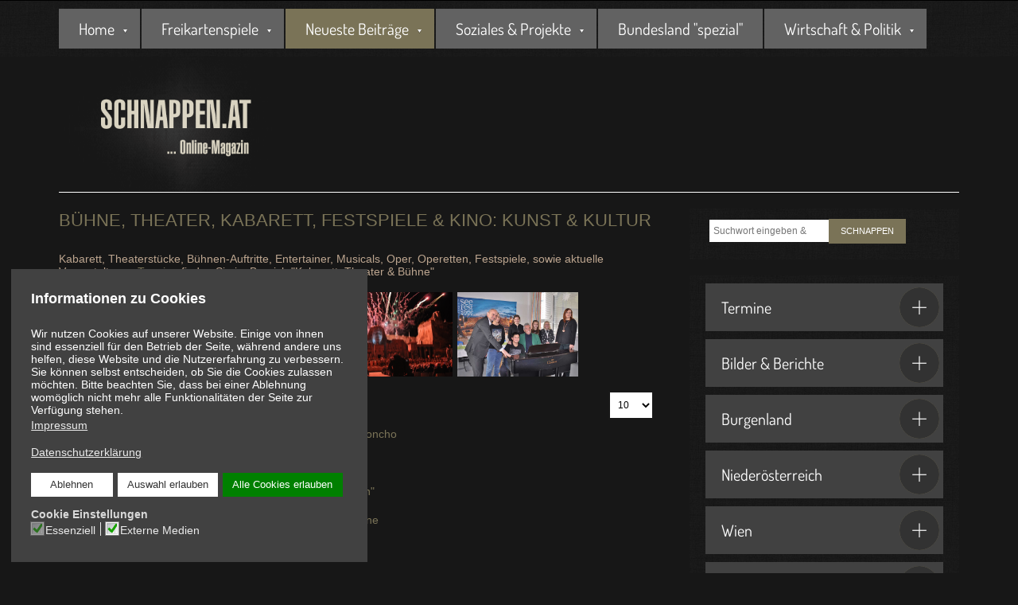

--- FILE ---
content_type: text/html; charset=utf-8
request_url: https://www.schnappen.at/oesterreich/index.php/neusten/buehne?start=80
body_size: 12663
content:

<!DOCTYPE html>
<html xmlns="http://www.w3.org/1999/xhtml" xml:lang="de-de"
    lang="de-de">

<head>

    

    <meta name="viewport" content="width=device-width, initial-scale=1.0" />
    <meta charset="utf-8">
	<meta name="rights" content="Online-Magazin SCHNAPPEN.AT">
	<meta name="robots" content="index, follow">
	<meta name="author" content="Kultur-Redaktion schnappen.at">
	<meta name="description" content="Beiträge &amp; Bilder über Kunst &amp; Kultur: Kabarett, Theater, Bühne, Festspiele und Kino">
	<meta name="generator" content="Joomla! - Open Source Content Management">
	<title>Kunst &amp; Kultur: Kabarett, Theater, Bühne, Festspiele &amp; Kino</title>
	<link href="/oesterreich/index.php/neusten/buehne?format=feed&amp;type=rss" rel="alternate" type="application/rss+xml" title="Kunst &amp; Kultur: Kabarett, Theater, Bühne, Festspiele &amp; Kino">
	<link href="/oesterreich/index.php/neusten/buehne?format=feed&amp;type=atom" rel="alternate" type="application/atom+xml" title="Kunst &amp; Kultur: Kabarett, Theater, Bühne, Festspiele &amp; Kino">
	<link href="/oesterreich/favicon.ico" rel="icon" type="image/vnd.microsoft.icon">
<link href="/oesterreich/media/vendor/awesomplete/css/awesomplete.css?1.1.7" rel="stylesheet">
	<link href="/oesterreich/media/vendor/joomla-custom-elements/css/joomla-alert.min.css?0.4.1" rel="stylesheet">
	<link href="/oesterreich/plugins/system/gdpr/assets/css/cookieconsent.min.css?37e296" rel="stylesheet">
	<link href="/oesterreich/plugins/system/gdpr/assets/css/jquery.fancybox.min.css?37e296" rel="stylesheet">
	<link href="https://cdn.jsdelivr.net/gh/fancyapps/fancybox@3.5.7/dist/jquery.fancybox.min.css" rel="stylesheet">
	<link href="/oesterreich/plugins/content/jw_sig/jw_sig/tmpl/Classic/css/template.css?v=4.2" rel="stylesheet">
	<link href="/oesterreich/templates/as002031/css/bootstrap.css" rel="stylesheet">
	<link href="/oesterreich/templates/as002031/css/tmpl.default.css" rel="stylesheet">
	<link href="/oesterreich/templates/as002031/css/media.1024.css" rel="stylesheet">
	<link href="/oesterreich/templates/as002031/css/media.980.css" rel="stylesheet">
	<link href="/oesterreich/templates/as002031/css/media.768.css" rel="stylesheet">
	<link href="/oesterreich/templates/as002031/css/media.480.css" rel="stylesheet">
	<link href="https://www.schnappen.at/oesterreich/modules/mod_datetime/tmpl/default.min.css" rel="stylesheet">
	<link href="/oesterreich/modules/mod_as_superfish_menu/css/font-awesome.css" rel="stylesheet">
	<link href="/oesterreich/modules/mod_as_superfish_menu/css/superfish.css" rel="stylesheet">
	<style>div.cc-window.cc-floating{max-width:32em}@media(max-width: 639px){div.cc-window.cc-floating:not(.cc-center){max-width: none}}div.cc-window, span.cc-cookie-settings-toggler, span.cc-cookie-domains-toggler{font-size:14px}div.cc-revoke{font-size:14px}div.cc-settings-label,span.cc-cookie-settings-toggle{font-size:12px}div.cc-window.cc-banner{padding:1em 1.8em}div.cc-window.cc-floating{padding:2em 1.8em}input.cc-cookie-checkbox+span:before, input.cc-cookie-checkbox+span:after{border-radius:1px}div.cc-center,div.cc-floating,div.cc-checkbox-container,div.gdpr-fancybox-container div.fancybox-content,ul.cc-cookie-category-list li,fieldset.cc-service-list-title legend{border-radius:0px}div.cc-window a.cc-btn,span.cc-cookie-settings-toggle{border-radius:0px}</style>
	<style>.cc-revoke, .cc-window {
    font-family: Arial,Helvetica,sans-serif;
}
.cc-window span.cc-message-text {
    line-height: 1.2em;
}
.cc-window .cc-btn {
    font-weight: 500;
}
a.cc-link label {
    font-weight: normal;
    font-size: 14px !important;
}
div.cc-settings-label, span.cc-cookie-settings-toggle {
    font-size: 14px !important;
    font-weight: bold;
}
.cc-floating .cc-message {
    margin-bottom: 1px !important;
}</style>
	<style>dddd,MMMM,D,YYYY</style>
<script src="/oesterreich/media/vendor/jquery/js/jquery.min.js?3.7.1"></script>
	<script src="/oesterreich/media/legacy/js/jquery-noconflict.min.js?504da4"></script>
	<script type="application/json" class="joomla-script-options new">{"bootstrap.tooltip":{".hasTooltip":{"animation":true,"container":"body","html":true,"trigger":"hover focus","boundary":"clippingParents","sanitize":true}},"joomla.jtext":{"MOD_FINDER_SEARCH_VALUE":"Suche &hellip;","COM_FINDER_SEARCH_FORM_LIST_LABEL":"Suchergebnisse","JLIB_JS_AJAX_ERROR_OTHER":"Beim Abrufen von JSON-Daten wurde ein HTTP-Statuscode %s zurückgegeben.","JLIB_JS_AJAX_ERROR_PARSE":"Ein Parsing-Fehler trat bei der Verarbeitung der folgenden JSON-Daten auf:<br><code style='color:inherit;white-space:pre-wrap;padding:0;margin:0;border:0;background:inherit;'>%s<\/code>","ERROR":"Fehler","MESSAGE":"Nachricht","NOTICE":"Hinweis","WARNING":"Warnung","JCLOSE":"Schließen","JOK":"OK","JOPEN":"Öffnen"},"finder-search":{"url":"\/oesterreich\/index.php\/component\/finder\/?task=suggestions.suggest&format=json&tmpl=component&Itemid=18"},"system.paths":{"root":"\/oesterreich","rootFull":"https:\/\/www.schnappen.at\/oesterreich\/","base":"\/oesterreich","baseFull":"https:\/\/www.schnappen.at\/oesterreich\/"},"csrf.token":"bb0f7b739da7fc63665ef2f79d323ee3"}</script>
	<script src="/oesterreich/media/system/js/core.min.js?a3d8f8"></script>
	<script src="/oesterreich/media/com_content/js/articles-list.min.js?f53819" type="module"></script>
	<script src="/oesterreich/media/vendor/bootstrap/js/popover.min.js?5.3.8" type="module"></script>
	<script src="/oesterreich/media/vendor/bootstrap/js/alert.min.js?5.3.8" type="module"></script>
	<script src="/oesterreich/media/vendor/bootstrap/js/button.min.js?5.3.8" type="module"></script>
	<script src="/oesterreich/media/vendor/bootstrap/js/carousel.min.js?5.3.8" type="module"></script>
	<script src="/oesterreich/media/vendor/bootstrap/js/collapse.min.js?5.3.8" type="module"></script>
	<script src="/oesterreich/media/vendor/bootstrap/js/dropdown.min.js?5.3.8" type="module"></script>
	<script src="/oesterreich/media/vendor/bootstrap/js/modal.min.js?5.3.8" type="module"></script>
	<script src="/oesterreich/media/vendor/bootstrap/js/offcanvas.min.js?5.3.8" type="module"></script>
	<script src="/oesterreich/media/vendor/bootstrap/js/scrollspy.min.js?5.3.8" type="module"></script>
	<script src="/oesterreich/media/vendor/bootstrap/js/tab.min.js?5.3.8" type="module"></script>
	<script src="/oesterreich/media/vendor/bootstrap/js/toast.min.js?5.3.8" type="module"></script>
	<script src="/oesterreich/media/vendor/awesomplete/js/awesomplete.min.js?1.1.7" defer></script>
	<script src="/oesterreich/media/com_finder/js/finder.min.js?755761" type="module"></script>
	<script src="/oesterreich/media/system/js/messages.min.js?9a4811" type="module"></script>
	<script src="/oesterreich/plugins/system/gdpr/assets/js/jquery.fancybox.min.js?37e296" defer></script>
	<script src="/oesterreich/plugins/system/gdpr/assets/js/cookieconsent.min.js?37e296" defer></script>
	<script src="/oesterreich/plugins/system/gdpr/assets/js/init.js?37e296" defer></script>
	<script src="https://cdn.jsdelivr.net/gh/fancyapps/fancybox@3.5.7/dist/jquery.fancybox.min.js"></script>
	<script src="/oesterreich/templates/as002031/js/jquery.isotope.min.js"></script>
	<script src="/oesterreich/templates/as002031/js/touch.gallery.js"></script>
	<script src="/oesterreich/templates/as002031/js/scripts.js"></script>
	<script src="https://www.schnappen.at/oesterreich/modules/mod_datetime/assets/js/dayjs.min.js"></script>
	<script src="https://www.schnappen.at/oesterreich/modules/mod_datetime/assets/js/dayjs_plugin_utc.min.js"></script>
	<script src="https://www.schnappen.at/oesterreich/modules/mod_datetime/assets/js/dayjs_plugin_timezone.min.js"></script>
	<script src="https://www.schnappen.at/oesterreich/modules/mod_datetime/assets/js/locales/de.js"></script>
	<script src="/oesterreich/modules/mod_as_superfish_menu/js/superfish.min.js"></script>
	<script>var gdprConfigurationOptions = { complianceType: 'opt-in',
																			  cookieConsentLifetime: 365,
																			  cookieConsentSamesitePolicy: '',
																			  cookieConsentSecure: 0,
																			  disableFirstReload: 0,
																	  		  blockJoomlaSessionCookie: 0,
																			  blockExternalCookiesDomains: 1,
																			  externalAdvancedBlockingModeCustomAttribute: '',
																			  allowedCookies: '',
																			  blockCookieDefine: 0,
																			  autoAcceptOnNextPage: 0,
																			  revokable: 1,
																			  lawByCountry: 0,
																			  checkboxLawByCountry: 0,
																			  blockPrivacyPolicy: 0,
																			  cacheGeolocationCountry: 1,
																			  countryAcceptReloadTimeout: 1000,
																			  usaCCPARegions: null,
																			  countryEnableReload: 1,
																			  customHasLawCountries: [""],
																			  dismissOnScroll: 0,
																			  dismissOnTimeout: 0,
																			  containerSelector: 'body',
																			  hideOnMobileDevices: 0,
																			  autoFloatingOnMobile: 0,
																			  autoFloatingOnMobileThreshold: 1024,
																			  autoRedirectOnDecline: 0,
																			  autoRedirectOnDeclineLink: '',
																			  showReloadMsg: 0,
																			  showReloadMsgText: 'Applying preferences and reloading the page...',
																			  showConsentID: 0,
																			  defaultClosedToolbar: 0,
																			  toolbarLayout: 'basic-header',
																			  toolbarTheme: 'block',
																			  toolbarButtonsTheme: 'decline_first',
																			  revocableToolbarTheme: 'basic',
																			  toolbarPosition: 'bottom-left',
																			  toolbarCenterTheme: 'compact',
																			  revokePosition: 'revoke-bottom',
																			  toolbarPositionmentType: 1,
																			  positionCenterSimpleBackdrop: 0,
																			  positionCenterBlurEffect: 0,
																			  preventPageScrolling: 0,
																			  popupEffect: 'flip',
																			  popupBackground: '#414141',
																			  popupText: '#ffffff',
																			  popupLink: '#ffffff',
																			  buttonBackground: '#ffffff',
																			  buttonBorder: '#ffffff',
																			  buttonText: '#333333',
																			  highlightOpacity: '100',
																			  highlightBackground: '#ffffff',
																			  highlightBorder: '#ffffff',
																			  highlightText: '#333333',
																			  highlightDismissBackground: '#646464',
																		  	  highlightDismissBorder: '#808080',
																		 	  highlightDismissText: '#ffffff',
																			  autocenterRevokableButton: 0,
																			  hideRevokableButton: 0,
																			  hideRevokableButtonOnscroll: 1,
																			  customRevokableButton: 0,
																			  customRevokableButtonAction: 0,
																			  headerText: '<p>Informationen zu Cookies</p>',
																			  messageText: 'Wir nutzen Cookies auf unserer Website. Einige von ihnen sind essenziell für den Betrieb der Seite, während andere uns helfen, diese Website und die Nutzererfahrung zu verbessern. Sie können selbst entscheiden, ob Sie die Cookies zulassen möchten. Bitte beachten Sie, dass bei einer Ablehnung womöglich nicht mehr alle Funktionalitäten der Seite zur Verfügung stehen.',
																			  denyMessageEnabled: 0, 
																			  denyMessage: 'Sie haben Cookies abgelehnt. Um die bestmögliche Darstellung dieser Website zu gewährleisten, stimmen Sie bitte der Verwendung von Cookies zu.',
																			  placeholderBlockedResources: 1, 
																			  placeholderBlockedResourcesAction: 'open',
																	  		  placeholderBlockedResourcesText: 'Cookies müssen aktiviert werden, um diesen Inhalt anzuzeigen.',
																			  placeholderIndividualBlockedResourcesText: 'Cookies müssen aktiviert werden, um diesen Inhalt anzuzeigen.',
																			  placeholderIndividualBlockedResourcesAction: 0,
																			  placeholderOnpageUnlock: 0,
																			  scriptsOnpageUnlock: 0,
																			  autoDetectYoutubePoster: 0,
																			  autoDetectYoutubePosterApikey: 'AIzaSyAV_WIyYrUkFV1H8OKFYG8wIK8wVH9c82U',
																			  dismissText: 'Schließen',
																			  allowText: 'Auswahl erlauben',
																			  denyText: 'Ablehnen',
																			  cookiePolicyLinkText: 'Impressum',
																			  cookiePolicyLink: 'https://www.schnappen.at/oesterreich/index.php/home/impressum',
																			  cookiePolicyRevocableTabText: 'Cookie Einstellungen',
																			  cookiePolicyRevocableTabIcon: 'text',
																			  cookiePolicyRevocableTabIconCustom: '',
																			  privacyPolicyLinkText: 'Datenschutzerklärung',
																			  privacyPolicyLink: 'https://www.schnappen.at/oesterreich/index.php/home/datenschutz',
																			  googleCMPTemplate: 0,
																			  enableGdprBulkConsent: 0,
																			  displayBulkConsentDomains: 0,
																			  bulkConsentDomains: [""],
																			  enableCustomScriptExecGeneric: 0,
																			  customScriptExecGeneric: '',
																			  categoriesCheckboxTemplate: 'cc-checkboxes-light',
																			  toggleCookieSettings: 0,
																			  toggleCookieSettingsLinkedView: 0,
																			  toggleCookieSettingsButtonsArea: 0,
 																			  toggleCookieSettingsLinkedViewSefLink: '/oesterreich/index.php/component/gdpr/',
																	  		  toggleCookieSettingsText: '<span class="cc-cookie-settings-toggle">Einstellungen <span class="cc-cookie-settings-toggler">&#x25EE</span></span>',
																			  toggleCookieSettingsButtonBackground: '#333333',
																			  toggleCookieSettingsButtonBorder: '#ffffff',
																			  toggleCookieSettingsButtonText: '#ffffff',
																			  showLinks: 1,
																			  blankLinks: '_self',
																			  autoOpenPrivacyPolicy: 0,
																			  openAlwaysDeclined: 0,
																			  cookieSettingsLabel: 'Cookie Einstellungen',
															  				  cookieSettingsDesc: 'Wählen Sie aus, welche Art von Cookies Sie deaktivieren möchten, indem Sie auf die Kontrollkästchen klicken. Klicken Sie auf einen Kategorienamen, um weitere Informationen zu erhalten.',
																			  cookieCategory1Enable: 1,
																			  cookieCategory1Name: 'Essenziell',
																			  cookieCategory1Locked: 1,
																			  cookieCategory2Enable: 1,
																			  cookieCategory2Name: 'Externe Medien',
																			  cookieCategory2Locked: 0,
																			  cookieCategory3Enable: 0,
																			  cookieCategory3Name: 'Statistik',
																			  cookieCategory3Locked: 0,
																			  cookieCategory4Enable: 0,
																			  cookieCategory4Name: 'Marketing',
																			  cookieCategory4Locked: 0,
																			  cookieCategoriesDescriptions: {},
																			  alwaysReloadAfterCategoriesChange: 1,
																			  preserveLockedCategories: 0,
																			  declineButtonBehavior: 'hard',
																			  blockCheckedCategoriesByDefault: 0,
																			  reloadOnfirstDeclineall: 0,
																			  trackExistingCheckboxSelectors: '',
															  		  		  trackExistingCheckboxConsentLogsFormfields: 'name,email,subject,message',
																			  allowallShowbutton: 1,
																			  allowallText: 'Alle Cookies erlauben',
																			  allowallButtonBackground: '#008000',
																			  allowallButtonBorder: '#008000',
																			  allowallButtonText: '#ffffff',
																			  allowallButtonTimingAjax: 'fast',
																			  includeAcceptButton: 0,
																			  includeDenyButton: 0,
																			  trackConsentDate: 0,
																			  execCustomScriptsOnce: 1,
																			  optoutIndividualResources: 0,
																			  blockIndividualResourcesServerside: 0,
																			  disableSwitchersOptoutCategory: 0,
																			  autoAcceptCategories: 0,
																			  allowallIndividualResources: 1,
																			  blockLocalStorage: 0,
																			  blockSessionStorage: 0,
																			  externalAdvancedBlockingModeTags: 'iframe,script,img,source,link',
																			  enableCustomScriptExecCategory1: 0,
																			  customScriptExecCategory1: '',
																			  enableCustomScriptExecCategory2: 0,
																			  customScriptExecCategory2: '',
																			  enableCustomScriptExecCategory3: 0,
																			  customScriptExecCategory3: '',
																			  enableCustomScriptExecCategory4: 0,
																			  customScriptExecCategory4: '',
																			  enableCustomDeclineScriptExecCategory1: 0,
																			  customScriptDeclineExecCategory1: '',
																			  enableCustomDeclineScriptExecCategory2: 0,
																			  customScriptDeclineExecCategory2: '',
																			  enableCustomDeclineScriptExecCategory3: 0,
																			  customScriptDeclineExecCategory3: '',
																			  enableCustomDeclineScriptExecCategory4: 0,
																			  customScriptDeclineExecCategory4: '',
																			  enableCMPPreferences: 0,
																			  enableGTMEventsPreferences: 0,
																			  enableCMPStatistics: 0,
																			  enableGTMEventsStatistics: 0,
																			  enableCMPAds: 0,
																			  enableUETAds: 0,
																			  enableGTMEventsAds: 0,
																			  debugMode: 0
																		};var gdpr_ajax_livesite='https://www.schnappen.at/oesterreich/';var gdpr_enable_log_cookie_consent=1;</script>
	<script>var gdprUseCookieCategories=1;var gdpr_ajaxendpoint_cookie_category_desc='https://www.schnappen.at/oesterreich/index.php?option=com_gdpr&task=user.getCookieCategoryDescription&format=raw';</script>
	<script>var gdprCookieCategoryDisabled3=1;</script>
	<script>var gdprCookieCategoryDisabled4=1;</script>
	<script>var gdprJSessCook='29eacdc693ff86f47936efc35cd5f210';var gdprJSessVal='3eee1a60f4adc9fb0523f991a2632a92';var gdprJAdminSessCook='d5661d0257fd93eb833ff0de7d36860c';var gdprPropagateCategoriesSession=1;var gdprAlwaysPropagateCategoriesSession=1;var gdprAlwaysCheckCategoriesSession=0;</script>
	<script>var gdprFancyboxWidth=700;var gdprFancyboxHeight=800;var gdprCloseText='Schließen';</script>
	<script>
        (function($) {
            $(document).ready(function() {
                $.fancybox.defaults.i18n.en = {
                    CLOSE: 'Close',
                    NEXT: 'Next',
                    PREV: 'Previous',
                    ERROR: 'The requested content cannot be loaded.<br/>Please try again later.',
                    PLAY_START: 'Start slideshow',
                    PLAY_STOP: 'Pause slideshow',
                    FULL_SCREEN: 'Full screen',
                    THUMBS: 'Thumbnails',
                    DOWNLOAD: 'Download',
                    SHARE: 'Share',
                    ZOOM: 'Zoom'
                };
                $.fancybox.defaults.lang = 'en';
                $('a.fancybox-gallery').fancybox({
                    buttons: [
                        'slideShow',
                        'fullScreen',
                        'thumbs',
                        'share',
                        'download',
                        //'zoom',
                        'close'
                    ],
                    beforeShow: function(instance, current) {
                        if (current.type === 'image') {
                            var title = current.opts.$orig.attr('title');
                            current.opts.caption = (title.length ? '<b class="fancyboxCounter">Image ' + (current.index + 1) + ' of ' + instance.group.length + '</b>' + ' | ' + title : '');
                        }
                    }
                });
            });
        })(jQuery);
    </script>
	<script>jQuery.noConflict()</script>
	<script>document.addEventListener('DOMContentLoaded', function () {
    // Assuming you've included dayjs and the Greek locale already
    dayjs.locale(`de`);
    dayjs.extend(dayjs_plugin_utc);
    dayjs.extend(dayjs_plugin_timezone);

    // DATE
    const mod_dateElement = document.getElementById(`mod_date_js_256`);

    function modUpdateDate() {
        const currentDate = dayjs()
            .tz(`Europe/Vienna`)
            .format(`MMMM D, YYYY`); // YYYY-MM-DD HH:mm:ss
        mod_dateElement.textContent = currentDate;
    }

    // Update the time immediately upon script load
    modUpdateDate();

    // Then update it every second (1000 milliseconds)
    setInterval(modUpdateDate, 1000);
});</script>
	<script>        document.addEventListener('DOMContentLoaded', function () {
            // Assuming you've included dayjs and the Greek locale already
            dayjs.locale(`de`);
            dayjs.extend(dayjs_plugin_utc);
            dayjs.extend(dayjs_plugin_timezone);

            // TIME
            const mod_timeElement =document.getElementById('mod_time_js_256');

            function modUpdateTime() {
                const currentTime = dayjs()
                    .tz(`Europe/Vienna`)
                    .format(`HH:mm:ss`); // YYYY-MM-DD HH:mm:ss
                mod_timeElement.textContent = currentTime;
            }

            // Update the time immediately upon script load
            modUpdateTime();

            // Then update it every second (1000 milliseconds)
            setInterval(modUpdateTime, 1000);
        });</script>


    <link rel="stylesheet"
        href="/oesterreich/templates/as002031/css/ext.asmenu.css"
        type="text/css" />
    <link rel="stylesheet"
        href="/oesterreich/templates/as002031/css/ext.artslider.css"
        type="text/css" />
    <link rel="stylesheet"
        href="/oesterreich/templates/as002031/css/ext.phocagallery.css"
        type="text/css" />

    
        <script type='text/javascript'>
            var asjQuery = jQuery.noConflict();
            asjQuery(window).on('load',function() 
			{
				if(asjQuery('h3 a').length > 0)
				{
					asjQuery('h3 a').each(function() 
					{	var h = asjQuery(this).html();
			var index = h.indexOf(' ');
			if(index == -1) {
				index = h.length;
			}
			asjQuery(this).html('<b>' + h.substring(0, index) + '</b>' + h.substring(index, h.length));});
				}
				else
				{
					asjQuery('h3').each(function() 
					{	var h = asjQuery(this).html();
			var index = h.indexOf(' ');
			if(index == -1) {
				index = h.length;
			}
			asjQuery(this).html('<b>' + h.substring(0, index) + '</b>' + h.substring(index, h.length));});
				}
				
            });
        </script><style type="text/css">

/***************************************************************************************/
/**************************************************************************************/

body
{
	font-family: Arial, Helvetica, sans-serif;	font-size: 14px;	color: #BCA58F;}

a
{
	color: #7A7357;}

a:hover,
a.selected
{
	color: #CC0000;}


/**************************************************************************************/
/*   Forms																			  */


input,
button,
select,
textarea
{
	font-family: Arial, Helvetica, sans-serif;}


/**************************************************************************************/
/*   Headings and Titles															  */


h1,
h2,
h3,
h4,
h5
{
    font-family: 'Verdana, Geneva, sans-serif;}

h1
{
		}

h2
{
		}

h3
{
			
}

h3 b
{
	color: #7A7357;}


#aside-row-1-right h3.module_title b
{
	color: #7A7357;}

#aside-row-2-right h3.module_title b
{
	color: #7A7357;}

#aside-row-1-left h3.module_title b
{
	color: #7A7357;}

#aside-row-2-left h3.module_title b
{
	color: #7A7357;}

h4
{
			
}

h5
{
			
}


/**************************************************************************************/
/*   Lists																			  */


.categories-module li a,
.archive-module li a
{
	color: #7A7357;}

.categories-module li a:hover,
.archive-module li a:hover
{
	color: #CC0000;}


/**************************************************************************************/
/*   Buttons																		  */


a.btn,
a.readmore,
.btn_info,
.btn-info,
.btn-group button.btn,
.mod-newsflash a.readmore,
.btn-primary,
.btn_primary,
.contentpane .button
{
		
}


/**************************************************************************************/
/*   Header Row		  																  */


#header-row .moduletable.call-now
{
	color: #7A7357;}

#header-row .moduletable.call-now div
{
    font-family: 'Verdana, Geneva, sans-serif;}

#header-row .logo
{
	float: left;
	line-height: 60px;
	min-width: 240px;
}


#slider-row .logo a,
#slider-row .logo a:hover
{
	font-family: Tahoma, Geneva, sans-serif, Arial;		font-style: normal;	font-weight: normal;	}

#slider-row .logo span.slogan
{
	left: 5px;
	top: 0px;
	font-family: Tahoma, Geneva, sans-serif, Arial;	font-size: 18px;	font-style: normal;	font-weight: normal;		
}


/**************************************************************************************/
/*   Footer
/**************************************************************************************/
/**************************************************************************************/


#footer-row ul.nav li a
{
	color: #CC0000;}

#footer-row ul.nav li a:hover
{
	color: #7A7357;}

#copyright-menu li a,
#copyright-menu li.current a,
#copyright-menu li.active a
{
	color: #CC0000;}

#copyright-menu li a:hover
{
	color: #7A7357;}


</style>
    <link rel="stylesheet"
        href="/oesterreich/templates/as002031/css/style.default.css"
        type="text/css" />
    <link rel="stylesheet"
        href="/oesterreich/templates/as002031/css/style.custom.css"
        type="text/css" />


</head>

<body
    class="com_content view-category task- itemid-521 body__">
    <div class="wrapper">
        <div class="wrapper-inner">
            <!-- HEADER ~~~~~~~~~~~~~~~~~~~~~~~~~~~~~~~~~~~~~~~~~~~~~~~~~~~~~~~~~~~~~~~~~~~~~~~~~~~~~~~~  -->
                            <div id="top_header">
                    <div id="header-top-row">
                        <div class="container">
                            <div id="top" class="row">
                                                                    <div class="moduletable superfish navigation "><div class="moduletable-wrapper">
 

<ul class="sf-menu  " id="module-280">

<li class="item-18 deeper dropdown parent"><a href="/oesterreich/index.php" >Home</a>
		<ul class="sub-menu  first-level">
		<li class="item-519"><a href="/oesterreich/index.php/home/schnappen" >Über SCHNAPPEN.AT</a></li>
		<li class="item-314"><a href="/oesterreich/index.php/home/werbung" >Werbung</a></li>
		<li class="item-344"><a href="/oesterreich/index.php/home/kontaktformular" >Kontakt</a></li>
		<li class="item-102"><a href="/oesterreich/index.php/home/impressum" >Impressum</a></li>
		<li class="item-533 deeper dropdown parent"><a href="/oesterreich/index.php/home/datenschutz" >Datenschutz</a>
		<ul class="sub-menu ">
		<li class="item-534"><a href="/oesterreich/index.php/home/datenschutz/teilnahmebedingungen" >Teilnahmebedingungen: Freikartenspiele</a></li>
		</ul>
			</li>
			</ul>
			</li>
			<li class="item-105 deeper dropdown parent"><a href="/oesterreich/index.php/gewinnspiel" >Freikartenspiele</a>
		<ul class="sub-menu ">
		<li class="item-288"><a href="/oesterreich/index.php/gewinnspiel/ausgeloste-gewinnspiele" >Ausgeloste Spiele</a></li>
		</ul>
			</li>
			<li class="item-29 active deeper dropdown parent"><a href="/oesterreich/index.php/neusten" >Neueste Beiträge</a>
		<ul class="sub-menu ">
		<li class="item-520"><a href="/oesterreich/index.php/neusten/konzerte" >Konzerte & Bands</a></li>
		<li class="item-521 current active"><a href="/oesterreich/index.php/neusten/buehne" >Kabarett, Theater, Film</a></li>
		<li class="item-523"><a href="/oesterreich/index.php/neusten/tanz" >Ball & Tanz</a></li>
		<li class="item-522"><a href="/oesterreich/index.php/neusten/event" >Events, Sport & Chronik</a></li>
		</ul>
			</li>
			<li class="item-28 deeper dropdown parent"><a href="#" >Soziales & Projekte</a>
		<ul class="sub-menu ">
		<li class="item-609"><a href="/oesterreich/index.php/soziales/soziales-projekte" >Soziales & Projekte</a></li>
		</ul>
			</li>
			<li class="item-139"><a href="/oesterreich/index.php/bundesland-qspezialq" >Bundesland "spezial"</a></li>
		<li class="item-316 deeper dropdown parent"><a href="/oesterreich/index.php/wirtschaft" >Wirtschaft & Politik</a>
		<ul class="sub-menu ">
		<li class="item-317"><a href="/oesterreich/index.php/wirtschaft/unternehmen" >Unternehmen & Produkte</a></li>
		<li class="item-318"><a href="/oesterreich/index.php/wirtschaft/institutionen" >Institutionen & Vertretungen</a></li>
		<li class="item-319"><a href="/oesterreich/index.php/wirtschaft/politik" >Politik in Österreich</a></li>
		</ul>
			</li>
			</ul>

<script>
	// initialise plugins
	jQuery(function($){
		$('#module-280')
			 
		.superfish({
			hoverClass:    'sfHover',         
			pathClass:     'overideThisToUse',
			pathLevels:    1,    
			delay:         500, 
			animation:     {opacity:'show'}, 
			speed:         'normal',   
			speedOut:      'fast',   
			autoArrows:    false, 
			disableHI:     false, 
			useClick:      0,
			easing:        "swing",
			onInit:        function(){},
			onBeforeShow:  function(){},
			onShow:        function(){},
			onHide:        function(){},
			onIdle:        function(){}
		})
				.mobileMenu({
			defaultText: "Navigate to...",
			className: "select-menu",
			subMenuClass: "sub-menu"
		});
		 
		var ismobile = navigator.userAgent.match(/(iPhone)|(iPod)|(android)|(webOS)/i)
		if(ismobile){
			$('#module-280').sftouchscreen();
		}
		$('.btn-sf-menu').click(function(){
			$('#module-280').toggleClass('in')
		});
					})
</script>

<style type="text/css">

ul.sf-menu
{
	font-family: Tahoma, Geneva, sans-serif, Arial;}

ul.sf-menu > li > a, 
ul.sf-menu > li > span 
{
    color: #FFFFFF;	font-size:20px;}

ul.sf-menu > li.active > a, 
ul.sf-menu > li.current > a, 
ul.sf-menu > li.active > span, 
ul.sf-menu > li.current > span 
{
    color: #FFFFFF;}

ul.sf-menu > li > a:hover, 
ul.sf-menu > li > span:hover
{
	color: #FFFFFF;}

ul.sf-menu ul 
{
	background-color: #7A7357;	width: 220px !important;}

ul.sf-menu .divided ul.first-level
{
	width: 220px;}

ul.sf-menu ul li a, 
ul.sf-menu ul li span
{
    color: #FFFFFF;	font-size:14px;	width: 160px;}

ul.sf-menu ul li.active > a, 
ul.sf-menu ul li.active > span
{
    color: #FFFFFF;}

ul.sf-menu ul li a:hover, 
ul.sf-menu ul li span:hover
{
    color: #FFFFFF;}

ul.sf-menu ul ul
{
	left: 223px !important;}

</style></div></div>
                                                            </div>
                        </div>
                    </div>
                </div>
            
            <div id="header-row">
                <div class="container">
                    <div class="row">
                                            </div>
                </div>
            </div>

            <div id="slider-row">

                                    <div class="slideshow">
                        <div id="slider-row-background-wrapper">
                            <div id="slider-row-background"> </div>
                        </div>
                        <div class="container">
                            <div class="row-fluid">
                                <div id="logo" class="span3">
                                                                            <a href="/oesterreich">
                                            <img src="https://www.schnappen.at/oesterreich/images/M_images/logo1.png#joomlaImage://local-images/M_images/logo1.png?width=365&height=230" alt="Online-Magazin SCHNAPPEN.AT: die interessanten Seiten des Lebens" />
                                        </a>
                                                                    </div>
                                <div class="moduletable  "><div class="moduletable-wrapper">
<div id="mod-custom168" class="mod-custom custom">
    <div class="logo-rechts">&nbsp;&nbsp;</div></div>
</div></div>
                                                            </div>
                        </div>
                    </div>
                            </div>

            
            
                        <!-- END OF HEADER ~~~~~~~~~~~~~~~~~~~~~~~~~~~~~~~~~~~~~~~~~~~~~~~~~~~~~~~~~~~~~~~~~~~~~~~~~~~~~~~~~~~~~~ -->

            <!-- CONTENT ~~~~~~~~~~~~~~~~~~~~~~~~~~~~~~~~~~~~~~~~~~~~~~~~~~~~~~~~~~~~~~~~~~~~~~~~~~~~~~~~~~~~~~~~~~~~ -->
            <div id="content-row">
                <div class="container">

                    
                    <div class="content-inner row">

                        <!-- COLUMN LEFT ~~~~~~~~~~~~~~~~~~~~~~~~~~~~~~~~~~~~~~~~~~~~~~~~~~~~~~~~~~~~~~~~~~~~~~~~~~~~~~~~~ -->
                                                <!-- END OF COlUMN LEFT ~~~~~~~~~~~~~~~~~~~~~~~~~~~~~~~~~~~~~~~~~~~~~~~~~~~~~~~~~~~~~~~~~~~~~~~~~~ -->

                        <!-- COLUMN MAIN ~~~~~~~~~~~~~~~~~~~~~~~~~~~~~~~~~~~~~~~~~~~~~~~~~~~~~~~~~~~~~~~~~~~~~~~~~~~~~~~~~ -->
                        <div id="component" class="span8">

                                                        
                            <div id="system-message-container" aria-live="polite"></div>

                            <div class="com-content-category category-list">

<div class="content-category">
            <h1>
            Bühne, Theater, Kabarett, Festspiele &amp; Kino: Kunst &amp; Kultur        </h1>
    
        
                
            <div class="category-desc">
                                                    <p>Kabarett, Theaterst&uuml;cke, B&uuml;hnen-Auftritte, Entertainer, Musicals, Oper, Operetten, Festspiele, sowie aktuelle Veranstaltungs-<a href="/oesterreich/index.php/veranstaltungen">Termine</a>&nbsp;finden Sie im Bereich "Kabarett, Theater &amp; B&uuml;hne"</p>
<p><a href="/oesterreich/index.php/component/jem/event/262-wiener-kabarettfestival" title="Das Wiener Kabarettfestival &amp; die Spieltermine im Arkadenhof im Rathaus. Foto: Prinz, SCHNAPPEN.AT"><img src="/oesterreich/images/stories/Bildergalerie/KabarettWien/2014AndreasVitasek(re)ViktorGernotFotoAnnemariePrinz.jpg" alt="2014AndreasVitasek(re)ViktorGernotFotoAnnemariePrinz" width="160" height="106" title="Kabarettfestival in Wien, &Ouml;sterreich. Foto: Online-Magazin SCHNAPPEN.AT" /></a><a href="/oesterreich/index.php/component/jem/event/214-kobersdorf" title="Schlossspiele Kobersdorf. Aktuelle Termine - klick. Foto: Prinz, SCHNAPPEN.AT"><img src="/oesterreich/images/stories/Bildergalerie/KobersdorfPrater/2015ProbenstartSchlossspieleKobersdorfFotoPrinzOnlineMagazinSCHNAPPEN.JPG" alt="2015ProbenstartSchlossspieleKobersdorfFotoPrinzOnlineMagazinSCHNAPPEN" width="160" height="106" title="Wolfgang B&ouml;ck und die Schloss-Spiele in Kobersdorf, Burgenland" /></a><a href="/oesterreich/index.php/component/jem/event/855-oper-steinbruch" title="Opernfestspiele im Steinbruch St. Margarethen. Ab 2019 wieder im Burgenland. Foto: Prinz, SCHNAPPEN.AT"><img src="/oesterreich/images/stories/Bildergalerie/Aida/2014AidaFeuerwerkOperStMargarethenSteinbruchFotoAnnemariePrinz.jpg" alt="2014AidaFeuerwerkOperStMargarethenSteinbruchFotoAnnemariePrinz" width="160" height="106" title="Opernfestspiele im Steinbruch St. Margarethen. Ab 2019 wieder im Burgenland. Foto: Prinz, SCHNAPPEN.AT" /></a><a href="/oesterreich/index.php/schwerpunkt-burgenland/wirtschaft/1317-seefestspiele-aktuell"><img src="/oesterreich/images/stories/Bildergalerie/OperetteKinder/2018OperetteSeefestspieleMoerbischGraefinMarizaFuerKinderFotoPrinzSCHNAPPENat.JPG" alt="2018OperetteSeefestspieleMoerbischGraefinMarizaFuerKinderFotoPrinzSCHNAPPENat" width="152" height="106" title="Operette bei den Seefestspielen in M&ouml;rbisch. In der Saison 2018: Gr&auml;fin Mariza. Foto: Prinz, SCHNAPPEN.AT" /></a></p>                                </div>
        
<form action="https://www.schnappen.at/oesterreich/index.php/neusten/buehne?start=80" method="post" name="adminForm" id="adminForm" class="com-content-category__articles">
            <div class="com-content__filter btn-group">
                            <label class="filter-search-lbl visually-hidden" for="filter-search">
                    Titelfilter                </label>
                <input type="text" name="filter-search" id="filter-search" value="" class="inputbox" onchange="document.adminForm.submit();" placeholder="Titelfilter">
            
                            <button type="submit" name="filter_submit" class="btn btn-primary">Filter</button>
                        <button type="reset" name="filter-clear-button" class="btn btn-secondary">Zurücksetzen</button>
        </div>
    
            <div class="com-content-category__pagination btn-group float-end">
            <label for="limit" class="visually-hidden">
                Anzeige #            </label>
            <select id="limit" name="limit" class="form-select" onchange="this.form.submit()">
	<option value="5">5</option>
	<option value="10" selected="selected">10</option>
	<option value="15">15</option>
	<option value="20">20</option>
	<option value="25">25</option>
	<option value="30">30</option>
	<option value="50">50</option>
	<option value="100">100</option>
	<option value="0">Alle</option>
</select>
        </div>
    
            <table class="com-content-category__table category table table-striped table-bordered table-hover">
            <caption class="visually-hidden">
                Beiträge            </caption>
            <thead class="visually-hidden">
                <tr>
                    <th scope="col" id="categorylist_header_title">
                        <a href="#" onclick="Joomla.tableOrdering('a.title','asc','', document.getElementById('adminForm'));return false;" class="hasTooltip" title="Klicken, um nach dieser Spalte zu sortieren" data-bs-placement="top">Titel</a>                    </th>
                                                                                                                                        </tr>
            </thead>
            <tbody>
                                                <tr class="cat-list-row0" >
                                <th class="list-title" scope="row">
                                            <a href="/oesterreich/index.php/kabarett-a-buehne/3904-berni-wagner">
                            Kabarett: Berni Wagner mit &quot;Galápagos&quot; im Camouflage-Poncho                        </a>
                                                                                                                        </th>
                                                                                                                </tr>
                                                <tr class="cat-list-row1" >
                                <th class="list-title" scope="row">
                                            <a href="/oesterreich/index.php/kabarett-a-buehne/3893-musical-kids">
                            Musical Kids mit &quot;Schneewittchen&quot; auf Burg Güssing                        </a>
                                                                                                                        </th>
                                                                                                                </tr>
                                                <tr class="cat-list-row0" >
                                <th class="list-title" scope="row">
                                            <a href="/oesterreich/index.php/kabarett-a-buehne/3889-pizzera-jaus">
                            Kabarett: Pizzera &amp; Jaus &quot;Wer nicht fühlen will, muss hören&quot;                        </a>
                                                                                                                        </th>
                                                                                                                </tr>
                                                <tr class="cat-list-row1" >
                                <th class="list-title" scope="row">
                                            <a href="/oesterreich/index.php/kabarett-a-buehne/3877-stegreiftheater-wien">
                            &quot;Im Grauen Rössl&quot;: Stegreiftheater auf der Tschauner-Bühne                        </a>
                                                                                                                        </th>
                                                                                                                </tr>
                                                <tr class="cat-list-row0" >
                                <th class="list-title" scope="row">
                                            <a href="/oesterreich/index.php/kabarett-a-buehne/3848-pygmalion">
                            Pygmalion, die Komödie im Wasserschloss Kottingbrunn                        </a>
                                                                                                                        </th>
                                                                                                                </tr>
                                                <tr class="cat-list-row1" >
                                <th class="list-title" scope="row">
                                            <a href="/oesterreich/index.php/kabarett-a-buehne/3845-burgguessing-musical">
                            Musical &quot;Flashdance&quot;: &quot;What a Feeling&quot; auf Burg Güssing                        </a>
                                                                                                                        </th>
                                                                                                                </tr>
                                                <tr class="cat-list-row0" >
                                <th class="list-title" scope="row">
                                            <a href="/oesterreich/index.php/kabarett-a-buehne/3823-zirkusshow-trommel">
                            Zirkusshow im Trommelwirbel: &quot;Artists, Drums and Fire&quot; in Wiesen                        </a>
                                                                                                                        </th>
                                                                                                                </tr>
                                                <tr class="cat-list-row1" >
                                <th class="list-title" scope="row">
                                            <a href="/oesterreich/index.php/kabarett-a-buehne/3821-turandot">
                            Turandot, die Oper von Puccini im Steinbruch St. Margarethen                        </a>
                                                                                                                        </th>
                                                                                                                </tr>
                                                <tr class="cat-list-row0" >
                                <th class="list-title" scope="row">
                                            <a href="/oesterreich/index.php/kabarett-a-buehne/3812-kobersdorf-2021">
                            &quot;Außer Kontrolle&quot; bei den Schloss-Spielen 2021 in Kobersdorf                        </a>
                                                                                                                        </th>
                                                                                                                </tr>
                                                <tr class="cat-list-row1" >
                                <th class="list-title" scope="row">
                                            <a href="/oesterreich/index.php/kabarett-a-buehne/3801-artists-drums">
                            &quot;Artists, Drums and Fire&quot;-Zirkusshow folgt &quot;Aquaria&quot; und &quot;Polaris&quot;                        </a>
                                                                                                                        </th>
                                                                                                                </tr>
                        </tbody>
        </table>
    
        
                            <div class="com-content-category__navigation w-100">
                                    <p class="com-content-category__counter counter float-end pt-3 pe-2">
                        Seite 9 von 38                    </p>
                                <div class="com-content-category__pagination">
                    <nav class="pagination__wrapper" aria-label="Seitennummerierung">
    <ul class="pagination ms-0 mb-4">
            <li class="page-item">
        <a aria-label="Zur ersten Seite wechseln" href="/oesterreich/index.php/neusten/buehne" class="page-link">
            <span class="icon-angle-double-left" aria-hidden="true"></span>        </a>
    </li>
            <li class="page-item">
        <a aria-label="Zur vorherigen Seite wechseln" href="/oesterreich/index.php/neusten/buehne?start=70" class="page-link">
            <span class="icon-angle-left" aria-hidden="true"></span>        </a>
    </li>

                        <li class="page-item">
        <a aria-label="Gehe zur Seite 4" href="/oesterreich/index.php/neusten/buehne?start=30" class="page-link">
            4        </a>
    </li>
                        <li class="page-item">
        <a aria-label="Gehe zur Seite 5" href="/oesterreich/index.php/neusten/buehne?start=40" class="page-link">
            5        </a>
    </li>
                        <li class="page-item">
        <a aria-label="Gehe zur Seite 6" href="/oesterreich/index.php/neusten/buehne?start=50" class="page-link">
            6        </a>
    </li>
                        <li class="page-item">
        <a aria-label="Gehe zur Seite 7" href="/oesterreich/index.php/neusten/buehne?start=60" class="page-link">
            7        </a>
    </li>
                        <li class="page-item">
        <a aria-label="Gehe zur Seite 8" href="/oesterreich/index.php/neusten/buehne?start=70" class="page-link">
            8        </a>
    </li>
                            <li class="active page-item">
        <a aria-current="true" aria-label="Seite 9" href="#" class="page-link">9</a>
    </li>
                        <li class="page-item">
        <a aria-label="Gehe zur Seite 10" href="/oesterreich/index.php/neusten/buehne?start=90" class="page-link">
            10        </a>
    </li>
                        <li class="page-item">
        <a aria-label="Gehe zur Seite 11" href="/oesterreich/index.php/neusten/buehne?start=100" class="page-link">
            11        </a>
    </li>
                        <li class="page-item">
        <a aria-label="Gehe zur Seite 12" href="/oesterreich/index.php/neusten/buehne?start=110" class="page-link">
            12        </a>
    </li>
                        <li class="page-item">
        <a aria-label="Gehe zur Seite 13" href="/oesterreich/index.php/neusten/buehne?start=120" class="page-link">
            13        </a>
    </li>
        
            <li class="page-item">
        <a aria-label="Zur nächsten Seite wechseln" href="/oesterreich/index.php/neusten/buehne?start=90" class="page-link">
            <span class="icon-angle-right" aria-hidden="true"></span>        </a>
    </li>
            <li class="page-item">
        <a aria-label="Zur letzten Seite wechseln" href="/oesterreich/index.php/neusten/buehne?start=370" class="page-link">
            <span class="icon-angle-double-right" aria-hidden="true"></span>        </a>
    </li>
    </ul>
</nav>
                </div>
            </div>
                <div>
        <input type="hidden" name="filter_order" value="">
        <input type="hidden" name="filter_order_Dir" value="">
        <input type="hidden" name="limitstart" value="">
        <input type="hidden" name="task" value="">
    </div>
</form>

    </div>

</div>


                            
                        </div>
                        <!-- END OF COLUMN MAIN ~~~~~~~~~~~~~~~~~~~~~~~~~~~~~~~~~~~~~~~~~~~~~~~~~~~~~~~~~~~~~~~~~~~~~~~~~~~~~~~~ -->

                        <!-- COLUMN RIGHT ~~~~~~~~~~~~~~~~~~~~~~~~~~~~~~~~~~~~~~~~~~~~~~~~~~~~~~~~~~~~~~~~~~~~~~~~~~~~~~~~~~ -->
                                                    <div id="aside-right" class="span4">
                                <aside>

                                                                            <div id="aside-row-1-right">
                                            <div class="moduletable Suche"><div class="moduletable-wrapper"><div class="moduletable-content-wrapper">
<form class="mod-finder js-finder-searchform form-search" action="/oesterreich/index.php/component/finder/search?Itemid=18" method="get" role="search">
    <label for="mod-finder-searchword284" class="visually-hidden finder">Suchen</label><div class="mod-finder__search input-group"><input type="text" name="q" id="mod-finder-searchword284" class="js-finder-search-query form-control" value="" placeholder="Suchwort eingeben &"><button class="btn1 btn-primary" type="submit">SCHNAPPEN</button></div>
            <input type="hidden" name="Itemid" value="18"></form>
</div></div></div><div class="moduletable "><div class="moduletable-wrapper"><div class="moduletable-content-wrapper"><link rel="stylesheet" href="https://www.schnappen.at/oesterreich/modules/mod_accordeon_slide_article/css/style.css" type="text/css" />
<link rel="stylesheet" href="https://www.schnappen.at/oesterreich/modules/mod_accordeon_slide_article/css/style-responsive.css" type="text/css" />
<link rel="stylesheet" href="https://www.schnappen.at/oesterreich/modules/mod_accordeon_slide_article/css/fontawesome/css/font-awesome.css" type="text/css" />

<div id="accordion-slider" style="width:100%">
<div class="accordion dz-accordion about-faq" id="aboutFaq">
 <div class="accordion-item">
	<h4 class="accordion-header" id="heading-1">
		<a href="#" class="accordion-button collapsed" data-bs-toggle="collapse" data-bs-target="#about-1" aria-expanded="true" aria-controls="about-1">
			<i class=""></i>
			 Termine	
				<span class="toggle-close"></span>
		</a>
	</h4>
	  <div id="about-1" class="accordion-collapse collapse" aria-labelledby="about-1" data-bs-parent="#aboutFaq">
		 <div class="accordion-body">
			<p class="m-b0"><ul>
<li class="item-89"><a href="/oesterreich/index.php/veranstaltungen">Veranstaltungen &amp; Events</a></li>
<li class="item-278"><a href="/oesterreich/index.php/ballkalender">Ballkalender</a></li>
<li class="item-279"><a href="/oesterreich/index.php/bauernmarkt">Bauernmarkt, Adventmarkt</a></li>
<li class="item-281"><a href="/oesterreich/index.php/heurigenkalender">Heurigenkalender</a></li>
<li class="item-282"><a href="/oesterreich/index.php/flohmarkt-a-oidtimermarkt">Flohmarkt, Sammler &amp; Oldtimer</a></li>
<li class="item-283"><a href="/oesterreich/index.php/messe-a-events">Messekalender</a></li>
<li class="item-283"><a href="/oesterreich/index.php/berichte">Wir berichten u.a. &uuml;ber...</a></li>
</ul></p>
		</div>
	  </div>
  </div>
  
  <div class="accordion-item">
	<h4 class="accordion-header" id="heading-2">
	  <a href="#" class="accordion-button collapsed" data-bs-toggle="collapse" data-bs-target="#about-2" aria-expanded="false" aria-controls="about-2">
		<i class=""></i>
			Bilder & Berichte								
			<span class="toggle-close"></span>
	   </a>
	</h4>
	  <div id="about-2" class="accordion-collapse collapse" aria-labelledby="about-2" data-bs-parent="#aboutFaq">
		<div class="accordion-body">
			<p class="m-b0"><ul>
<li class="item-89"><a href="/oesterreich/index.php/neusten">Die neuesten Berichte</a></li>
<li class="item-89"><a href="/oesterreich/index.php/pressebilder-und-berichte">Pressebilder &amp; -berichte</a></li>
<li class="item-89"><a href="/oesterreich/index.php/neusten/konzerte">Konzerte, Bands &amp; Musiker</a></li>
<li class="item-140"><a href="/oesterreich/index.php/neusten/buehne">Kabarett, Theater, Buehne</a></li>
<li class="item-97"><a href="/oesterreich/index.php/neusten/event">Event, Sport &amp; Chronik</a></li>
<li class="item-87"><a href="/oesterreich/index.php/neusten/tanz">B&auml;lle: Bilder &amp; Beitr&auml;ge</a></li>
<li class="item-100 current active"><a href="/oesterreich/index.php/orte">Orte &amp; Locations &amp; Lokale</a></li>
</ul></p>
		</div>
	</div>
   </div>
 
 
  
   <div class="accordion-item">
	<h4 class="accordion-header" id="heading-3">
	  <a href="#" class="accordion-button collapsed" data-bs-toggle="collapse" data-bs-target="#about-3" aria-expanded="false" aria-controls="about-3">
		<i class=""></i>
		  Burgenland							
			<span class="toggle-close"></span>
	   </a>
	</h4>
	  <div id="about-3" class="accordion-collapse collapse" aria-labelledby="about-3" data-bs-parent="#aboutFaq">
		<div class="accordion-body">
			<p class="m-b0"><ul>
<li class="item-135"><a href="/oesterreich/index.php/schwerpunkt-burgenland">Schwerp. Burgenland: Leben &amp; Energie</a></li>
<li class="item-135"><a href="/oesterreich/index.php/schwerpunkt-burgenland/wirtschaft">Wirtschaft, Gemeinden, Institutionen</a></li>
<li class="item-135"><a href="/oesterreich/index.php/schwerpunkt-burgenland/wein">Wein, Leben, Portraits &amp; Traditionen</a></li>
<li class="item-136"><a href="/oesterreich/index.php/schwerpunkt-burgenland/politik">Politik & Themen im Burgenland</a></li>
<li class="item-137"><a href="/oesterreich/index.php/schwerpunkt-burgenland/kultur-a-kunst">Kultur &amp; Kunst</a></li>
<li class="item-138"><a href="/oesterreich/index.php/schwerpunkt-burgenland/tourismus">Tourismus, Events &amp; Themen</a></li>
<li class="item-112"><a href="/oesterreich/index.php/schwerpunkt-burgenland/burgenland">Orte &amp; Lokale im Burgenland</a></li>
</ul></p>
		</div>
	</div>
   </div>
 

  
   <div class="accordion-item">
	<h4 class="accordion-header" id="heading-4">
	  <a href="#" class="accordion-button collapsed" data-bs-toggle="collapse" data-bs-target="#about-4" aria-expanded="false" aria-controls="about-4">
		<i class=""></i>
		  Niederösterreich								
			<span class="toggle-close"></span>
	   </a>
	</h4>
	  <div id="about-4" class="accordion-collapse collapse" aria-labelledby="about-2" data-bs-parent="#aboutFaq">
		<div class="accordion-body">
			<p class="m-b0"><ul>
<li class="item-142"><a href="/oesterreich/index.php/schwerpunkt-niederoesterreich/">Schwerpunkt Nieder&ouml;sterreich</a></li>
<li class="item-142"><a href="/oesterreich/index.php/schwerpunkt-niederoesterreich/kunst-a-kultur">Kunst &amp; Kultur</a></li>
<li class="item-143"><a href="/oesterreich/index.php/schwerpunkt-niederoesterreich/tourismus">Tourismus &amp; Events</a></li>
<li class="item-144"><a href="/oesterreich/index.php/schwerpunkt-niederoesterreich/wirtschaft">Wirtschaft, Messen &amp; Institutionen</a></li>
<li class="item-145"><a href="/oesterreich/index.php/schwerpunkt-niederoesterreich/menschen-tiere-genuss">Menschen, Tiere &amp; Genuss</a></li>
<li class="item-113"><a href="/oesterreich/index.php/schwerpunkt-niederoesterreich/niederoesterreich">Orte &amp; Lokale in Niederoesterreich</a></li>
</ul></p>
		</div>
	</div>
   </div>
 
   
   <div class="accordion-item">
	<h4 class="accordion-header" id="heading-5">
	  <a href="#" class="accordion-button collapsed" data-bs-toggle="collapse" data-bs-target="#about-5" aria-expanded="false" aria-controls="about-5">
		<i class=""></i>
			Wien								
			<span class="toggle-close"></span>
	   </a>
	</h4>
	  <div id="about-5" class="accordion-collapse collapse" aria-labelledby="about-5" data-bs-parent="#aboutFaq">
		<div class="accordion-body">
			<p class="m-b0"><ul>
<li class="item-147"><a href="/oesterreich/index.php/schwerpunkt-wien">Schwerpunkt Wien</a></li>
<li class="item-147"><a href="/oesterreich/index.php/schwerpunkt-wien/kunst-a-kultur">Kunst &amp; Kultur </a></li>
<li class="item-148"><a href="/oesterreich/index.php/schwerpunkt-wien/tourismus">Tourismus, Events &amp; Themen</a></li>
<li><a href="/oesterreich/index.php/schwerpunkt-wien/wirtschaft/">Wirtschaft, Institutionen &amp; Politik</a></li>
<li class="item-111"><a href="/oesterreich/index.php/schwerpunkt-wien/wien/">Orte, Lokale, Locations in Wien</a></li>
</ul></p>
		</div>
	</div>
   </div>
   
   <div class="accordion-item">
	<h4 class="accordion-header" id="heading-6">
	  <a href="#" class="accordion-button collapsed" data-bs-toggle="collapse" data-bs-target="#about-6" aria-expanded="false" aria-controls="about-6">
		<i class=""></i>
			Ungarn								
			<span class="toggle-close"></span>
	   </a>
	</h4>
	  <div id="about-6" class="accordion-collapse collapse" aria-labelledby="about-6" data-bs-parent="#aboutFaq">
		<div class="accordion-body">
			<p class="m-b0"><ul>
<li class="item-111"><a href="/oesterreich/index.php/schwerpunkt-ungarn">Schwerpunkt Ungarn</a></li>
<li class="item-111"><a href="/oesterreich/index.php/schwerpunkt-ungarn/orte-a-locations-in-ungarn">Orte &amp; Locations in Ungarn</a></li>
<li class="item-111"><a href="/oesterreich/index.php/schwerpunkt-ungarn/tourismus-a-events-in-ungarn">Tourismus &amp; Events in Ungarn</a></li>
<li class="item-111"><a href="/oesterreich/index.php/schwerpunkt-ungarn/wirtschaft-politik-a-leben-in-ungarn">Wirtschaft,Institutionen &amp; Leben</a></li>
<li class="item-111"><a href="/oesterreich/index.php/schwerpunkt-ungarn/kunst-a-kultur-in-und-aus-ungarn">Kunst &amp; Kultur in und aus Ungarn</a></li>
</ul></p>
		</div>
	</div>
   </div>
   
  
   <div class="accordion-item">
	<h4 class="accordion-header" id="heading-7">
	  <a href="#" class="accordion-button collapsed" data-bs-toggle="collapse" data-bs-target="#about-7" aria-expanded="false" aria-controls="about-7">
		<i class=""></i>
			Geschenkideen & Partner								
			<span class="toggle-close"></span>
	   </a>
	</h4>
	  <div id="about-7" class="accordion-collapse collapse" aria-labelledby="about-7" data-bs-parent="#aboutFaq">
		<div class="accordion-body">
			<p class="m-b0"><ul>
<li><a href="/oesterreich/index.php/institutionen-a-vertretungen/3676-geschenkideen">Geschenkideen</a></li>
<li><a href="/oesterreich/index.php/neusten/buehne/1487-partner">L&auml;nder &amp; Gemeinden</a></span></li>
<li><a href="/oesterreich/index.php/neusten/buehne/1487-partner">Wirtschaft &amp; Institutionen</a></span></li>
<li><a href="/oesterreich/index.php/neusten/buehne/1487-partner">Bildung &amp; Soziales</a></span></li>
<li><a href="/oesterreich/index.php/neusten/buehne/1487-partner">Kultur &amp; Locations</a></span></li>
</ul></p>
		</div>
	</div>
   </div>
   
   
   

</div>
</div>


<style>
h4.accordion-header a{
font-size:20px !important;
color:#ffffff !important;
font-family:Dosis !important;
font-weight:bold;
text-transform:uppercase;
}

p.m-b0 {
font-size:14px !important;
color:#999999 !important;
font-family:Dosis !important;

}


</style>
												
<script type="text/javascript" src="https://www.schnappen.at/oesterreich/modules/mod_accordeon_slide_article/js/bootstrap.bundle.min.js"></script>



</div></div></div>
                                        </div>
                                    
                                                                            <div id="aside-row-2-right">
                                            <div class="moduletable datum"><div class="moduletable-wrapper"><div class="moduletable-content-wrapper">
<div class="mod_datetime mod_datetime_256">
    Heute ist                                 <span class="mod_date" id="mod_date_js_256"></span>
                                                    <span class="mod_time" id="mod_time_js_256"></span>
                     Uhr</div></div></div></div>
                                        </div>
                                    
                                </aside>
                            </div>
                                                <!-- END OF COLUMN RIGHT ~~~~~~~~~~~~~~~~~~~~~~~~~~~~~~~~~~~~~~~~~~~~~~~~~~~~~~~~~~~~~~~~~~~~~~~~~~ -->
                    </div>
                </div>
            </div>

            

            
        </div>
    </div>

    <!-- FOOTER ~~~~~~~~~~~~~~~~~~~~~~~~~~~~~~~~~~~~~~~~~~~~~~~~~~~~~~~~~~~~~~~~~~~~~~~~~~~~~~~~~~~~~~~~~~~~ -->
    <div id="footer">
        
        <div id="copyright-row">
            <div class="container">
                <div id="trademark">
                    Copyright &copy;
                    2025                    Online-Magazin SCHNAPPEN.AT: die interessanten Seiten des Lebens                                    </div>
                <div id="copyright-menu" class="row">

                </div>
                <div id="copyright-menu" class="row">
                                    </div>
            </div>
        </div>

    </div>
    <!-- END OF FOOTER ~~~~~~~~~~~~~~~~~~~~~~~~~~~~~~~~~~~~~~~~~~~~~~~~~~~~~~~~~~~~~~~~~~~~~~~~~~~~~~~~~~~~~~~~~~~~ -->

            <div id="back-top">
            <a href="#"><span></span>
                            </a>
        </div>
    
    
    
    
</body>

</html>

--- FILE ---
content_type: text/css
request_url: https://www.schnappen.at/oesterreich/templates/as002031/css/tmpl.default.css
body_size: 11364
content:
/**************************************************************************************/
/**************************************************************************************/
/*   Elements
/**************************************************************************************/
/**************************************************************************************/

* {
  padding: 0;
  margin: 0;
  border: 0px;
}

html,
body {
  height: 100%;
}

body {
  margin: 0px;
  line-height: 16px;
  background-position: left top;
  font-family: Tahoma, Geneva, sans-serif, Arial;
  font-size: 12px;
  color: #626262;
  background-color: #f4f4f4;
}

img {
  max-width: 100%;
}

a {
  text-decoration: none;
  color: #ff2a00;
}

a:hover,
a.selected {
  text-decoration: none;
  color: #626262;
}

a:focus {
  outline: none;
}

p {
  margin: 0;
  padding-bottom: 15px;
}

hr {
  border-top: 1px solid #eeeeee;
  border-bottom: 1px solid #ffffff;
}

/**************************************************************************************/
/*   Forms																			  */

legend {
  color: #333333;
  border-bottom: 1px solid #e5e5e5;
}

legend small {
  color: #999999;
}

textarea.invalid {
  border: 1px solid #d6610b;
}

input,
textarea,
.input-medium {
  width: 220px;
}

textarea {
  resize: none;
}

select,
textarea,
input[type="text"],
input[type="password"],
input[type="datetime"],
input[type="datetime-local"],
input[type="date"],
input[type="month"],
input[type="time"],
input[type="week"],
input[type="number"],
input[type="email"],
input[type="url"],
input[type="search"],
input[type="tel"],
input[type="color"],
.uneditable-input {
  -webkit-box-sizing: border-box;
  -moz-box-sizing: border-box;
  box-sizing: border-box;
}

select,
textarea,
input[type="text"],
input[type="password"],
input[type="datetime"],
input[type="datetime-local"],
input[type="date"],
input[type="month"],
input[type="time"],
input[type="week"],
input[type="number"],
input[type="email"],
input[type="url"],
input[type="search"],
input[type="tel"],
input[type="color"],
.uneditable-input {
  line-height: 1 !important;
  padding: 8px 6px;
  height: auto !important;
  background-color: #f7f7f7;
  border: 1px solid #d4d4d4;
  -webkit-box-shadow: none;
  -moz-box-shadow: none;
  box-shadow: none;
  color: #999999;
}

textarea:focus,
input[type="text"]:focus,
input[type="password"]:focus,
input[type="datetime"]:focus,
input[type="datetime-local"]:focus,
input[type="date"]:focus,
input[type="month"]:focus,
input[type="time"]:focus,
input[type="week"]:focus,
input[type="number"]:focus,
input[type="email"]:focus,
input[type="url"]:focus,
input[type="search"]:focus,
input[type="tel"]:focus,
input[type="color"]:focus,
.uneditable-input:focus {
  border-color: #ff2a00;
}

select:focus,
input[type="file"]:focus,
input[type="radio"]:focus,
input[type="checkbox"]:focus {
  outline: thin dotted #333;
}

input[type="radio"],
input[type="checkbox"] {
  margin: 3px 0 0;
}

.input-block-level {
  display: block;
  width: 100%;
  min-height: 30px;
  -webkit-box-sizing: border-box;
  -moz-box-sizing: border-box;
  box-sizing: border-box;
}

select {
  border: 1px solid #bbb;
  background-color: #ffffff;
}

.page-login form .control-group {
  margin: 0;
}

.checkbox-radio-wrap__inline {
  display: inline-block;
  margin-left: 6px;
  vertical-align: top;
}

.checkbox-radio-wrap__inline input[type="radio"],
.checkbox-radio-wrap__inline input[type="checkbox"] {
  margin: -2px 0 0 0;
}

.page-registration form label,
.page-remind form label,
.page-reset form label,
.page-login form label,
.page-login form label,
.page-profile__edit form label {
  display: inline-block;
  margin-right: 20px;
}

.page-registration .btn {
  margin-top: 20px;
}

.page-remind form button,
.page-reset form button {
  display: inline-block;
  margin-left: 10px;
}

.form-vertical label {
  display: inline-block;
}

#form-login-remember label {
  margin-bottom: 20px;
}

.label-info,
.badge-info {
  background-color: #929292;
  border-radius: 0;
}

.alert {
  border: 3px solid #ff2a00;
}

.visually-hidden {
  display: none !important;
}

#user-registration.well {
  padding: 0px;
  font-size: 12px;
  line-height: 16px;
}

#user-registration.well legend {
  font-size: 12px;
  line-height: 32px;
}

/**************************************************************************************/
/*   Headings and Titles															  */

h1,
h2,
h3,
h4 {
  margin-top: 0px;
  letter-spacing: 0px;
  font-family: "Trebuchet MS", Arial, Helvetica, sans-serif;
  color: #101010;
}

h1 {
  font-size: 22px;
  line-height: 30px;
  letter-spacing: 0px;
  font-weight: normal;
  margin-bottom: 25px;
  padding: 0px;
  text-transform: uppercase;
}

h1 span,
h2 span,
h3 span {
  display: block;
}

h1 span {
  padding-bottom: 60px;
}

h2 {
  margin-bottom: 25px;
  padding-top: 0px;
  padding-bottom: 5px;
  text-transform: uppercase;
  font-weight: normal;
  font-size: 20px;
  line-height: 28px;
}

h3 {
  margin-bottom: 0px;
  padding-bottom: 20px;
  text-transform: uppercase;
  font-weight: bold;
  font-size: 14px;
  line-height: 22px;
}

h3 b {
  color: #ff2a00;
}

h2.moduleTitle .item_title_part0,
h3.moduleTitle .item_title_part0 {
  color: #ff2a00;
}

#aside-row-1-right h3.module_title b,
#aside-row-1-right h3.moduleTitle .item_title_part0 {
  color: #22a2dd;
}

.page-featured h3 {
  padding: 0px 0px 10px;
}

h4 {
  font-size: 14px;
}

h5 {
  font-size: 14px;
}

h1 small,
h2 small,
h3 small,
h4 small,
h5 small,
h6 small {
  color: #999999;
}

.category_title,
.item_title,
.module_title,
.moduleTitle {
  text-align: left;
}

.moduleTitle span {
  display: inline-block;
}

.item__featured .item_title {
  overflow: hidden;
}

.item__module h2.item_title {
  border-bottom: none;
}

.page-featured .page_header {
}

.page_header {
  text-align: left;
}

/**************************************************************************************/
/*   Images																			  */

.item_img,
.category_img,
.item_fulltext img,
img.left,
img.right {
  display: inline-block;
  max-width: 100%;
  -webkit-border-radius: 0px;
  -moz-border-radius: 0px;
  border-radius: 0px;
  margin-bottom: 23px;
}

.img-intro__left,
.img-intro__right,
.img-full__left,
.img-full__right {
  max-width: 50%;
}

.img-full__none {
  max-width: 100%;
}

.img-intro__none {
  margin-bottom: 23px;
}

.mod-custom img,
.item_img img,
.category_img img,
.item_fulltext img,
.random-image img,
aside .img-intro__left img,
aside .img-intro-left img,
aside .img-intro__right img,
aside .img-intro-right img,
.img-intro__none img,
.img-intro-none img,
.img-full__none img,
.img-full-none img,
.random-image .img {
  border: 0px solid #999;
}

.img-intro__left,
.img-intro-left,
.img-full__left,
.img-full-left,
img.left {
  float: left;
  margin: 0 25px 15px 0;
}

.img-intro__right,
.img-intro-right,
.img-full__right,
.img-full-right,
img.right {
  float: right;
  margin: 0 0 15px 25px;
}

.page-category__testimonials .item_img,
.page-featured .item_img {
  padding: 0px;
}

.page-category__testimonials .img-intro img,
.page-featured .img-intro img {
}

.page-category__testimonials .img-intro,
.page-featured .img-intro {
  border: none;
}

aside .img-intro__left,
aside .img-intro-left,
aside .img-intro__right,
aside .img-intro-right {
  margin-top: 3px;
  margin-bottom: 10px;
}

img.noborder {
  border: none !important;
  box-shadow: none !important;
}

.page-blog .items-row.cols-3 .item_img.img-intro {
  width: 96%;
}

.page-blog .items-row.cols-3 .item_img.img-intro img {
  width: 100%;
  overflow: hidden;
}

.random-image {
  padding: 0px;
}

.random-image img {
  width: 100%;
}

.menudesc img {
  float: left;
  margin: 0px 20px 10px 0px;
}

.img-shadow-wrapper {
  padding-bottom: 0;
}

.img-inner-wrapper {
}

img:hover {
  opacity: 1;
}

.pager a {
  padding: 0 15px 2px;
}

/**************************************************************************************/
/*   Captions																		  */

.img_caption {
  text-align: center !important;
}

.img_caption.left {
  float: left;
  margin-right: 1em;
}

.img_caption.left p {
  clear: left;
  text-align: center;
}

.img_caption.right {
  float: right;
  margin-left: 1em;
}

.img_caption.right p {
  clear: right;
  text-align: center;
}

.img_caption.none {
  margin-left: auto;
  margin-right: auto;
}

/**************************************************************************************/
/*   Lists																			  */

.categories-module li,
.archive-module li {
  padding: 0 0 0 20px;
  list-style: none;
  list-style-image: none;
  background: url("../images/styles/default/li.style.png") left 11px no-repeat;
}

ul.categories-module h5 {
  font-size: 1em;
  line-height: inherit;
  font-weight: normal;
  margin: 0;
}

.categories-module,
.archive-module {
  margin: 0;
}

.categories-module li,
.archive-module li {
  line-height: 30px;
}

.categories-module li a,
.archive-module li a {
  font-size: 14px;
  line-height: 30px;
  color: #626262;
}

.categories-module li a:hover,
.archive-module li a:hover {
  color: #f93;
}

.moduletable ul {
  margin-left: 0px;
}

.moduletable ul li {
  line-height: 25px;
  list-style-image: url("../images/styles/default/li.style.png");
  list-style-position: inside;
}

.moduletable ul.item-list li {
  list-style: none;
  list-style-image: none;
  background: url("../images/styles/default/li.style.png") left 11px no-repeat;
  padding: 0 0 0 25px;
}

/**************************************************************************************/
/*   Buttons																		  */

.page-featured .readmore,
.page-blog .btn.btn-info {
  color: #333;
  background: url("../images/styles/default/li.style.3.png") no-repeat scroll
    right top rgba(0, 0, 0, 0);
  float: right;
  padding: 6px 35px 5px 5px !important;
}

.page-featured .readmore:hover,
.page-blog .btn.btn-info:hover {
  background-color: transparent;
  color: #ff2a00;
}

a.btn,
a.readmore,
.btn_info,
.btn-info a,
.btn-group button.btn,
.mod-newsflash a.readmore,
.btn-primary,
.btn_primary,
.contentpane .button {
  padding: 7px 25px !important;
  margin-top: 0px;
  font-size: 11px;
  line-height: 17px;
  border-radius: 3px;
  color: #fff;
  background-color: #ff2a00;
  text-transform: uppercase;
}

#footer-row a.btn,
#footer-row a.readmore,
#footer-row .button {
  color: #ffffff;
}

.btn-group button.btn,
.btn-toolbar .btn {
  padding: 10px 20px 10px 0px;
  background-image: none;
}

.page-login button {
  margin-top: 20px;
}

.btn_info.active,
.btn-info.active,
.btn_info:active,
.btn-info:active,
.btn-primary.active,
.btn_primary.active,
.btn-primary:active,
.btn_primary:active {
  box-shadow: none;
}

.btn,
.mod-newsflash a.readmore {
  text-shadow: none !important;
  text-transform: uppercase;
}

.contentpane .button {
  margin-top: 20px;
}

a.btn:hover,
.btn_info:hover,
.btn-info a:hover,
.btn-info.active,
.btn_info.disabled,
.btn_info[disabled],
.btn-primary:hover,
.btn-primary:active,
.btn-primary.disabled,
.btn-primary[disabled],
.mod-newsflash a.readmore:hover,
a.readmore:hover,
.contentpane .button:hover {
  background-color: #ff2a00;
  color: #000;
}

#footer-row a.btn:hover,
#footer-row a.readmore:hover,
#footer-row .button:hover {
  color: #fff;
}

/**************************************************************************************/
/*   Pagination																		  */

.pagination {
  margin: 20px 0 0;
}

.pull-right,
.pull-left {
  margin-top: 10px;
}

.pager {
}

.pagination span,
.pagination a {
  background: none !important;
  padding: 0 6px;
}

.pagination ul {
  -webkit-border-radius: 0;
  -moz-border-radius: 0;
  border-radius: 0;
  border: none;
  box-shadow: none;
  margin: 0 auto;
}

.pagination ul li {
  border: none;
  padding: 0 10px;
  font-weight: bold;
}

.pagination ul li.disabled {
  display: none;
}

.pagination ul li.active a {
  color: #626262;
}

.pagination ul li .pagenav {
  font: 800 14px/18px;
  text-transform: none;
  -webkit-border-radius: 0;
  -moz-border-radius: 0;
  border-radius: 0;
  border: none;
  box-shadow: none;
}

.pagination ul li a.pagenav:hover {
  background: none;
  color: #626262;
}

.pagination ul li .pagenav {
  color: #555555;
}

.pagination ul li span.pagenav {
  color: #555555;
}

.pagination ul li a.pagenav {
  color: #ff2a00;
}

.pagination ul li.num span.pagenav {
  color: #626262;
}

/**************************************************************************************/
/*   BlockNumbers																	  */

p.blocknumber,
p.blockchar {
  min-height: 40px;
  padding: 5px 10px 10px 75px !important;
  position: relative;
}

span.blocknumber,
span.blockchar {
  border-radius: 50%;
  font-size: 24px;
  height: 44px;
  left: 0;
  line-height: 42px;
  position: absolute;
  text-align: center;
  width: 38px;
  margin-top: 0px;
  background-color: #ff2a00;
  border: 0px solid #ccc;
  color: #fff;
  box-shadow: 2px 2px 2px 0 #000000 inset;
  text-shadow: 1px 3px 1px #000000;
}

span.blocknumber2 {
  border-radius: 50%;
  font-size: 36px;
  height: 65px;
  left: 0;
  line-height: 60px;
  position: absolute;
  text-align: center;
  width: 55px;
  margin-top: 0px;
  background-color: #22a2dd;
  border: 0px solid #ccc;
  color: #fff;
  box-shadow: 2px 2px 2px 0 #000000 inset;
  text-shadow: 1px 3px 1px #000000;
}

#footer span.blocknumber {
  background-color: #ffffff;
}

span.blocktitle {
  font-size: 18px;
  padding-bottom: 5px;
  text-transform: uppercase;
  color: #929292;
  font-family: "Trebuchet MS", Arial, Helvetica, sans-serif;
}

/**************************************************************************************/
/*   Toggling																		  */

.toggle {
  min-height: 31px;
  line-height: 25px;
  font-size: 13px;
  font-weight: normal;
  background-image: url("../images/bg.toggle.open.png");
  background-position: left top;
  background-repeat: no-repeat;
  cursor: pointer;
  margin: 0px 0px 0px 0px;
  padding: 6px 0px 3px 60px;
  clear: both;
}

.toggle:hover {
  background-image: url("../images/bg.toggle.open.hover.png");
}

.toggle.opened {
  background-image: url("../images/bg.toggle.close.png");
  background-position: left top;
  background-repeat: no-repeat;
}

.toggle.opened:hover {
  background-image: url("../images/bg.toggle.close.hover.png");
}

.toggle_content {
  display: none;
  margin: 15px 0px 20px 0px;
  padding: 25px;
  font-size: 12px;
  font-weight: normal;
  border-radius: 0px;
  background-color: #fdfdfd;
  border: 1px solid #dedede;
  color: #121212;
}

/**************************************************************************************/
/*   Searching																		  */

ul#finder-filter-select-dates li.filter-date {
  margin-bottom: 4px;
  margin-right: 4px;
}

ul#finder-filter-select-dates li.filter-date select.filter-date-operator {
  margin-bottom: 9px;
}

#searchForm fieldset {
  margin-bottom: 20px;
}

#searchForm fieldset label {
  display: inline-block;
  margin-right: 1em;
}

#searchForm .form-limit label {
  float: left;
}

#searchForm .form-limit select {
  float: right;
  position: relative;
  top: -4px;
}

#searchForm .form-limit p {
  overflow: hidden;
  clear: both;
}

dl.search-results {
  margin-bottom: 30px;
}

dl.search-results dt {
  margin-top: 20px;
}

.navbar-form .btn,
.navbar-form .btn-group {
  margin-top: 5px;
}

#mod-finder-searchword {
  -webkit-border-radius: 0px;
  -moz-border-radius: 0px;
  border-radius: 0px;
  margin-bottom: 4px;
  border: 1px solid #ebebeb;
  box-shadow: none;
}

.mod-finder {
  width: 255px;
  max-width: 255px;
}

.mod-finder__search {
  display: inline-block;
  background-image: url("../images/styles/default/bg.content.png");
  background-color: #333;
  width: 255px;
  border: 1px solid #444;
}

.mod-finder__search .btn {
  font-size: 0px;
  padding: 7px !important;
  background-color: transparent;
  background-image: url("../images/bg.search.png");
  background-repeat: no-repeat;
  background-position: center;
}

.mod-finder__search .btn:focus {
  outline: none;
}

.mod-finder__search .awesomplete input {
  border: 0px;
  box-shadow: none;
  background-color: transparent;
  padding: 7px 6px 7px 15px;
}

/**************************************************************************************/
/*   Modal																			  */

.modalClose {
  margin: 14px;
}

div.modal.fade.in.loginPopup {
  width: 260px;
  margin: -130px 0 0 -130px;
  top: 50%;
  left: 50%;
}

.login-greeting {
  margin: 0 0 9px 0;
}

.input-modal {
  width: 146px;
}

div.modal.fade {
  z-index: -500;
}

div.modal.fade.in {
  z-index: 1100;
}

/**************************************************************************************/
/*   Newsflash																		  */

.mod-newsflash-adv__links .item_content {
  border-radius: 5px;
  padding-bottom: 24px;
  background-color: #e9e9e9;
}

.mod-newsflash-adv__links .item_content ul {
  margin-bottom: 0;
}

.mod-newsflash-adv__links .item_content ul li {
  line-height: 28px;
}

.mod-newsflash-adv__links .item_content ul li a {
  font-size: 14px;
  line-height: 30px;
  text-decoration: underline;
}

.mod-newsflash-adv__links .item_content ul li a:hover {
  color: #929292;
}

.mod-newsflash-adv__links .item_content h2 {
  text-transform: none;
  padding-bottom: 0;
  line-height: 68px;
  margin-bottom: 20px;
}

.mod-newsflash-adv__links a.readmore {
  background: none;
  padding: 4px 0;
  margin: 0 0 0 45px;
  box-shadow: none;
  border: none;
  font-size: 14px;
}

.mod-newsflash-adv__links a.readmore:hover {
  color: #929292;
}

.mod-newsflash-adv__links .shadow span {
  bottom: 21px;
  width: 92%;
  left: 4%;
}

.mod-newsflash-adv__links.support .item_content {
  padding-bottom: 12px;
}

.mod-newsflash-adv__links.support .item_introtext {
  padding: 0 24px;
  font-size: 14px;
  line-height: 22px;
}

.mod-newsflash-adv__links .item_content ul li a,
.mod-newsflash-adv__links.support .item_introtext {
  color: #7f7f7f;
}

.mod-newsflash-adv__links.support a.readmore {
  margin: 0 0 0 24px;
}

/**************************************************************************************/
/*   Acymailing																		  */

.acymailing_form,
.acymailing_form .acysubbuttons {
  text-align: right;
}

.acymailing_form input {
  padding: 5px 6px 4px;
}

.acymailing_form .acysubbuttons .button {
  margin-top: 7px;
  line-height: 18px;
  padding: 7px 25px 8px 25px !important;
}

.acymailing_module_form span.acymailing_finaltext {
  display: block;
  padding-top: 0px;
  text-align: right;
}

/**************************************************************************************/
/*   Back to Top																	  */

#back-top {
  position: fixed;
  bottom: 134px;
  right: 50px;
  z-index: 60;
}

#back-top a {
  width: 46px;
  display: block;
  text-align: center;
  font-size: 12px;
  line-height: 20px;
  text-transform: none;
  text-decoration: none;
  -webkit-transition: 1s;
  -moz-transition: 1s;
  transition: 1s;
  color: #626262;
}

#back-top span {
  width: 35px;
  height: 35px;
  display: block;
  margin-bottom: 7px;
  background: url("../images/up.arrow.png") no-repeat center center;
  -webkit-transition: 1s;
  -moz-transition: 1s;
  transition: 1s;
  border-radius: 6px;
  border: 2px solid #fff;
  background-color: transparent;
  opacity: 0.8;
}

/**************************************************************************************/
/*   Gallery	*/

.page-gallery h1 {
  padding: 0;
}

.page-gallery .well {
  min-height: 20px;
  padding: 16px 20px 18px;
  background-color: #000;
  margin-bottom: 25px;
}

.page-gallery .well .filters a {
  height: 35px;
  padding: 20px 10px 20px !important;
}

.page-gallery .well .filters a.active {
  background-image: url(../images/bg.bread.mark.png);
  background-position: center bottom !important;
  background-repeat: no-repeat;
  background-color: transparent;
  display: inline;
  color: #c83030 !important;
}

.page-gallery .well a:hover {
  color: #c83030 !important;
}

.page-gallery .item_img {
  margin-bottom: 0;
  display: block;
}

.page-gallery .sorting {
  display: flex;
}

.page-gallery .sorting ul#sort li {
  display: inline-block;
  margin-right: 5px;
}

.page-gallery .item_title {
  margin: 0px;
  padding: 0px;
  text-align: center;
  line-height: 32px;
  font-size: 14px;
  letter-spacing: 0px;
  font-weight: bold;
  text-transform: uppercase;
  color: #fff;
}

.page-gallery .list .item_title,
.page-gallery .list .item_title a {
  color: #626262;
  font-size: 18px;
}

.page-gallery .item_title a {
  text-align: centre !important;
  color: #fff;
}

.page-gallery .item_title a:hover {
  color: #d96c40;
}

.page-gallery .item_title span {
  display: inline;
}

.page-gallery .list .item_introtext p {
  color: #626262;
  text-align: center;
}

.page-gallery .list .item_more a {
  color: #626262;
  font-size: 13px;
  padding: 3px 0 0px 30px;
  margin-top: 20px;
  font-weight: bold;
  line-height: 20px;
}

.page-gallery .list .item_more a.hover_more {
  background-color: transparent;
  background-image: none !important;
  padding-right: 10px;
  color: #0099cc;
  font-size: 11px;
}

.page-gallery .list .item_more a.hover_more:hover {
  color: #d96c40;
}

.page-gallery ul#filters li {
  text-transform: uppercase;
  font-weight: bold;
  font-size: 11px;
  margin: 0px 15px 0 0;
}

.page-gallery li.item {
  margin-bottom: 30px;
}

.page-gallery p {
  padding-bottom: 10px;
  line-height: 16px;
}

.page-gallery .grid .item_introtext p {
  font-size: 14px;
  color: #fff;
  padding: 5px 10%;
  text-align: center;
}

.page-gallery .list .item_introtext p {
  font-size: 12px;
}

.category_child .category_title a {
  display: inline-block;
  margin-right: 12px;
}

.page-gallery .category_desc {
  margin-bottom: 20px;
}

.page-gallery ul.singleColumn li {
  margin-left: 0;
}

.page-gallery .item_img.img-intro .touchGalleryLink img {
  width: 100%;
}

.page-gallery #filters {
  margin: 0 0 8px 0;
}

.page-gallery a.btn.filter:hover {
  background-color: transparent;
  padding: 3px 0;
  color: #c83030;
  font-size: 11px;
}

.page-gallery a.btn.filter {
  display: inline;
}

.page-gallery a.btn.filter:not(.active) {
  color: #ffffff;
  background-color: transparent;
  background-image: none !important;
}

.page-gallery a.zoom,
.page-item__gallery a.zoom {
  position: relative;
}

.page-gallery a.zoom span.zoom-bg,
.page-item__gallery a.zoom span.zoom-bg {
  position: absolute;
  top: 0;
  left: 0;
  width: 100%;
  height: 100%;
  display: block;
  opacity: 0;
  filter: alpha(opacity=0);
}

.page-gallery .item_more {
  text-align: center;
}

.page-gallery .grid .item_more {
  padding-top: 5%;
}

.page-gallery .item_more a {
  display: inline-block;
  padding: 2% !important;
  color: #fff;
  font-size: 1.5em;
  font-weight: normal;
}

.page-gallery .item_more a:hover {
  color: #909090;
}

.page-gallery .item_icons,
.page-item__gallery .item_icons {
  margin-bottom: 9px;
}

ul.singleColumn {
  margin: 0;
}

ul.singleColumn > .item {
  list-style: none;
  width: 100%;
}

.view-article #prevArrow,
.view-article #nextArrow {
  display: none;
}

.isotope-item {
  z-index: 2;
}

.isotope-hidden.isotope-item {
  pointer-events: none;
  z-index: 1;
}

.isotope,
.isotope .isotope-item {
  -webkit-transition-duration: 0.8s;
  -moz-transition-duration: 0.8s;
  -ms-transition-duration: 0.8s;
  -o-transition-duration: 0.8s;
  transition-duration: 0.8s;
}

.isotope {
  -webkit-transition-property: height, width;
  -moz-transition-property: height, width;
  -ms-transition-property: height, width;
  -o-transition-property: height, width;
  transition-property: height, width;
}

.isotope .isotope-item {
  -webkit-transition-property: -webkit-transform, opacity;
  -moz-transition-property: -moz-transform, opacity;
  -ms-transition-property: -ms-transform, opacity;
  -o-transition-property: top, left, opacity;
  transition-property: transform, opacity;
}

.isotope.no-transition,
.isotope.no-transition .isotope-item,
.isotope .isotope-item.no-transition {
  -webkit-transition-duration: 0s;
  -moz-transition-duration: 0s;
  -ms-transition-duration: 0s;
  -o-transition-duration: 0s;
  transition-duration: 0s;
}

ul#filters li {
  display: inline-block;
  vertical-align: top;
  margin: 9px 9px 0 0;
}

#isotopeContainer {
  padding-top: 8px;
}

.page-gallery_img {
  margin-left: 0;
}

.category_children .category_child {
  margin-bottom: 20px;
}

#galleryOverlay {
  width: 100%;
  height: 100%;
  position: fixed;
  top: 0;
  left: 0;
  opacity: 0;
  z-index: 100000;
  overflow: hidden;
  display: none;
  -moz-transition: opacity 1s ease;
  -webkit-transition: opacity 1s ease;
  transition: opacity 1s ease;
  background-image: url(../images/bg.gallery.png);
}

#gallerySlider {
  height: 100%;
  left: 0;
  top: 0;
  width: 100%;
  white-space: nowrap;
  position: absolute;
  -moz-transition: left 0.4s ease;
  -webkit-transition: left 0.4s ease;
  transition: left 0.4s ease;
}

#gallerySlider .placeholder {
  background: url("../images/system/preloader.gif") no-repeat center center;
  height: 100%;
  line-height: 1px;
  text-align: center;
  width: 100%;
  display: inline-block;
}

#gallerySlider .placeholder:before {
  content: "";
  display: inline-block;
  height: 50%;
  width: 1px;
  margin-right: -1px;
}

#gallerySlider .placeholder img {
  display: inline-block;
  max-height: 100%;
  max-width: 100%;
  vertical-align: middle;
}

#gallerySlider.rightSpring {
  -moz-animation: rightSpring 0.3s;
  -webkit-animation: rightSpring 0.3s;
}

#gallerySlider.leftSpring {
  -moz-animation: leftSpring 0.3s;
  -webkit-animation: leftSpring 0.3s;
}

.layout-mode {
  float: right;
}

.layout-mode #grid-list {
  margin: 0px;
}

.layout-mode ul.btn-group {
  display: inline-block;
}

.layout-mode ul.btn-group li {
  display: inline-block;
}

.layout-mode ul.btn-group a.btn-info {
  background-image: none !important;
  background-color: transparent;
  padding: 0px 5px !important;
  height: 18px;
  width: 18px;
  margin: -5px 0 0 10px;
}

.layout-mode ul.btn-group a.btn-info .fa {
  font-size: 22px;
  color: #c83030;
}

.layout-mode ul.btn-group a.btn-info.active {
  pointer-events: none;
}

.layout-mode ul.btn-group a.btn-info:not(.active):hover .fa {
  color: #c83030;
}

.layout-mode ul.btn-group a.btn-info:not(.active) .fa {
  color: #ffffff;
}

.filters {
  float: left;
}

ul.gallery {
  margin: 0;
  text-align: justify;
  font-size: 0.1px;
  display: block;
  line-height: 0;
}

ul.gallery.list {
  opacity: 0;
  animation: fadeIn 0.2s;
  animation-delay: 1s;
  animation-fill-mode: forwards;
}

@keyframes fadeIn {
  from {
    opacity: 0;
  }
  to {
    opacity: 1;
  }
}

ul.gallery:after {
  content: "";
  display: inline-block;
  width: 100%;
}

ul.gallery .gallery-item {
  list-style: none;
  opacity: 0;
  filter: alpha(opacity=0);
  display: none;
  font-size: 17px;
  line-height: 25px;
  overflow: hidden;
  margin-top: 1px;
  margin-bottom: 20px;
}

ul.gallery .gallery-item .view .content * {
  color: inherit;
}

ul.gallery .gap {
  list-style: none;
}

ul.gallery .gallery-grid .item_img {
  margin-right: 0;
  float: none;
  max-width: 100%;
}

ul.gallery .gallery-grid .item_img img {
  opacity: 0.99;
  filter: alpha(opacity=99);
}

ul.gallery .gallery-grid.straightDown {
  float: none;
}

ul.gallery .gallery-grid.straightDown .item_img {
  float: left;
  margin: 0 25px 25px 0 !important;
}

ul.gallery .gallery-grid .view a.hover_more {
  background: none !important;
  line-height: inherit;
  border: none;
  color: inherit;
}

ul.gallery .gallery-grid .view a.hover_more span {
  display: none;
}

ul.gallery .gallery-grid .view a.hover_more:hover {
  color: #999;
}

ul.gallery .gallery-grid .view a {
  color: inherit;
  float: none;
}

ul.gallery .gallery-grid .view a:hover {
  color: #999;
}

ul.gallery .gap {
  display: inline-block;
}

ul.gallery .gallery-list {
  margin: 0 0 30px;
}

ul.gallery .gallery-list .item_img {
  border: none;
  max-width: 40%;
  pointer-events: none;
}

ul.gallery .gallery-list .view a.hover_more i {
  display: none;
}

ul.gallery .gallery-list .galleryZoom {
  display: none;
}

ul.gallery .item_more a {
  vertical-align: top;
}

ul.gallery.cols-1 .gap,
ul.gallery.cols-1 .gallery-grid {
  width: 100%;
}

ul.gallery.cols-2 .gap,
ul.gallery.cols-2 .gallery-grid {
  width: 48%;
}

ul.gallery.cols-3 .gap,
ul.gallery.cols-3 .gallery-grid {
  width: 33.33%;
}

ul.gallery.cols-4 .gap,
ul.gallery.cols-4 .gallery-grid {
  width: 24%;
}

ul.gallery .gallery-grid .view a.hover_more {
  max-width: none;
  width: auto;
  height: auto;
}

.body__gallery .page-header {
  display: none;
}

/* Firefox Keyframe Animations */

@-moz-keyframes rightSpring {
  0% {
    margin-left: 0px;
  }
  50% {
    margin-left: -30px;
  }
  100% {
    margin-left: 0px;
  }
}
@-moz-keyframes leftSpring {
  0% {
    margin-left: 0px;
  }
  50% {
    margin-left: 30px;
  }
  100% {
    margin-left: 0px;
  }
}

/* Safari and Chrome Keyframe Animations */

@-webkit-keyframes rightSpring {
  0% {
    margin-left: 0px;
  }
  50% {
    margin-left: -30px;
  }
  100% {
    margin-left: 0px;
  }
}
@-webkit-keyframes leftSpring {
  0% {
    margin-left: 0px;
  }
  50% {
    margin-left: 30px;
  }
  100% {
    margin-left: 0px;
  }
}

#prevArrow,
#nextArrow {
  border: none;
  text-decoration: none;
  background: url("../images/gallery/arrows.png") no-repeat;
  opacity: 0.5;
  cursor: pointer;
  position: absolute;
  width: 43px;
  height: 58px;
  top: 50%;
  margin-top: -29px;
  -moz-transition: opacity 0.2s ease;
  -webkit-transition: opacity 0.2s ease;
  transition: opacity 0.2s ease;
}

#prevArrow:hover,
#nextArrow:hover {
  opacity: 1;
}

#prevArrow {
  background-position: left top;
  left: 40px;
}

#nextArrow {
  background-position: right top;
  right: 40px;
}

.page-gallery .view {
  overflow: hidden;
  position: relative;
}

.page-gallery .view:hover .mask {
  opacity: 1;
  -moz-transition: opacity 1s ease;
  -webkit-transition: opacity 1s ease;
  transition: opacity 1s ease;
  background: none repeat scroll 0 0 rgba(0, 0, 0, 0.5);
}

.page-gallery .list .view:hover .mask {
  background: transparent;
}

.page-gallery .grid .mask {
  position: absolute;
  top: 0px;
  left: 0px;
  width: 100%;
  height: 100%;
  opacity: 0;
  -moz-transition: opacity 1s ease;
  -webkit-transition: opacity 1s ease;
  transition: opacity 1s ease;
  color: #fff;
}

.page-gallery .grid .mask .hide-intro {
  display: none;
}

.page-gallery .list .zoom-icon,
.page-gallery .list .zoom-bg {
  display: none !important;
}

.page-gallery .mask_cont {
  padding: 15px;
}

/**************************************************************************************/
/*	 Magnific Popup for Gallery page                                                  */

.mfp-bg {
  top: 0;
  left: 0;
  width: 100%;
  height: 100%;
  z-index: 1042;
  overflow: hidden;
  position: fixed;
  background: #0b0b0b;
  opacity: 0.8;
  filter: alpha(opacity=(0.8 * 100));
}

.mfp-wrap {
  top: 0;
  left: 0;
  width: 100%;
  height: 100%;
  z-index: 1043;
  position: fixed;
  outline: none !important;
  -webkit-backface-visibility: hidden;
}

.mfp-container {
  text-align: center;
  position: absolute;
  width: 100%;
  height: 100%;
  left: 0;
  top: 0;
  padding: 0 0px;
  -webkit-box-sizing: border-box;
  -moz-box-sizing: border-box;
  box-sizing: border-box;
}

.mfp-container:before {
  content: "";
  display: inline-block;
  height: 100%;
  vertical-align: middle;
}

.mfp-align-top .mfp-container:before {
  display: none;
}

.mfp-content {
  position: relative;
  display: inline-block;
  vertical-align: middle;
  margin: 0 auto;
  text-align: left;
  z-index: 1045;
}

.mfp-inline-holder .mfp-content,
.mfp-ajax-holder .mfp-content {
  width: 100%;
  cursor: auto;
}

.mfp-ajax-cur {
  cursor: progress;
}

.mfp-zoom-out-cur,
.mfp-zoom-out-cur .mfp-image-holder .mfp-close {
  cursor: -moz-zoom-out;
  cursor: -webkit-zoom-out;
  cursor: zoom-out;
}

.mfp-zoom {
  cursor: pointer;
  cursor: -webkit-zoom-in;
  cursor: -moz-zoom-in;
  cursor: zoom-in;
}

.mfp-auto-cursor .mfp-content {
  cursor: auto;
}

.mfp-close,
.mfp-arrow,
.mfp-preloader,
.mfp-counter {
  -webkit-user-select: none;
  -moz-user-select: none;
  user-select: none;
}

.mfp-loading.mfp-figure {
  display: none;
}

.mfp-hide {
  display: none !important;
}

.mfp-preloader {
  color: #cccccc;
  position: absolute;
  top: 50%;
  width: auto;
  text-align: center;
  margin-top: -0.8em;
  left: 8px;
  right: 8px;
  z-index: 1044;
}

.mfp-preloader a {
  color: #cccccc;
}

.mfp-preloader a:hover {
  color: #ffffff;
}

.mfp-s-ready .mfp-preloader {
  display: none;
}

.mfp-s-error .mfp-content {
  display: none;
}

button.mfp-close,
button.mfp-arrow {
  overflow: visible;
  cursor: pointer;
  background: transparent;
  border: 0;
  -webkit-appearance: none;
  display: block;
  padding: 0;
  z-index: 1046;
}
button::-moz-focus-inner {
  padding: 0;
  border: 0;
}

.mfp-close {
  width: 44px;
  height: 44px;
  line-height: 44px;
  position: absolute;
  right: 0;
  top: 0;
  text-decoration: none;
  text-align: center;
  opacity: 0.65;
  padding: 0 0 18px 10px;
  color: #ffffff;
  font-style: normal;
  font-size: 28px;
  font-family: Arial, Baskerville, monospace;
}

.mfp-close:hover,
.mfp-close:focus {
  opacity: 1;
}

.mfp-close:active {
  top: 1px;
}

.mfp-close-btn-in .mfp-close {
  color: #85b1d8;
}

.mfp-image-holder .mfp-close,
.mfp-iframe-holder .mfp-close {
  color: #ffffff;
  right: -6px;
  text-align: right;
  padding-right: 6px;
  width: 100%;
}

.mfp-counter {
  position: absolute;
  top: 0;
  right: 0;
  color: #cccccc;
  font-size: 12px;
  line-height: 18px;
}

.mfp-arrow {
  position: absolute;
  opacity: 0.65;
  margin: 0;
  top: 50%;
  margin-top: -55px;
  padding: 0;
  width: 90px;
  height: 110px;
  -webkit-tap-highlight-color: rgba(0, 0, 0, 0);
}

.mfp-arrow:active {
  margin-top: -54px;
}

.mfp-arrow:hover,
.mfp-arrow:focus {
  opacity: 1;
}

.mfp-arrow:before,
.mfp-arrow:after,
.mfp-arrow .mfp-b,
.mfp-arrow .mfp-a {
  content: "";
  display: block;
  width: 0;
  height: 0;
  position: absolute;
  left: 0;
  top: 0;
  margin-top: 35px;
  margin-left: 35px;
  border: medium inset transparent;
}

.mfp-arrow:after,
.mfp-arrow .mfp-a {
  border-top-width: 13px;
  border-bottom-width: 13px;
  top: 8px;
}

.mfp-arrow:before,
.mfp-arrow .mfp-b {
  border-top-width: 21px;
  border-bottom-width: 21px;
}

.mfp-arrow-left {
  left: 0;
}

.mfp-arrow-left:after,
.mfp-arrow-left .mfp-a {
  border-right: 17px solid #fff;
  margin-left: 31px;
}

.mfp-arrow-left:before,
.mfp-arrow-left .mfp-b {
  margin-left: 25px;
  border-right: 27px solid #3f3f3f;
}

.mfp-arrow-right {
  right: 0;
}

.mfp-arrow-right:after,
.mfp-arrow-right .mfp-a {
  border-left: 17px solid #fff;
  margin-left: 39px;
}

.mfp-arrow-right:before,
.mfp-arrow-right .mfp-b {
  border-left: 27px solid #3f3f3f;
}

.mfp-iframe-holder {
  padding-top: 40px;
  padding-bottom: 40px;
}

.mfp-iframe-holder .mfp-content {
  line-height: 0;
  width: 100%;
  max-width: 900px;
}

.mfp-iframe-holder .mfp-close {
  top: -40px;
}

.mfp-iframe-scaler {
  width: 100%;
  height: 0;
  overflow: hidden;
  padding-top: 56.25%;
}

.mfp-iframe-scaler iframe {
  position: absolute;
  display: block;
  top: 0;
  left: 0;
  width: 100%;
  height: 100%;
  box-shadow: 0 0 8px rgba(0, 0, 0, 0.6);
  background: #000000;
}

img.mfp-img {
  width: auto;
  max-width: 100%;
  height: auto;
  display: block;
  line-height: 0;
  -webkit-box-sizing: border-box;
  -moz-box-sizing: border-box;
  box-sizing: border-box;
  padding: 40px 0 40px;
  margin: 0 auto;
}

.mfp-figure {
  line-height: 0;
}

.mfp-figure figure {
  margin: 0;
}

.mfp-figure:after {
  content: "";
  position: absolute;
  left: 0;
  top: 40px;
  bottom: 40px;
  display: block;
  right: 0;
  width: auto;
  height: auto;
  z-index: -1;
  box-shadow: 0 0 8px rgba(0, 0, 0, 0.6);
  background: #444444;
}

.mfp-figure small {
  color: #bdbdbd;
  display: block;
  font-size: 12px;
  line-height: 14px;
}

.mfp-bottom-bar {
  margin-top: 0px;
  position: absolute;
  top: 100%;
  left: 0;
  width: 100%;
  cursor: auto;
}

.mfp-title {
  text-align: left;
  line-height: 18px;
  color: #f3f3f3;
  word-break: break-word;
  padding-right: 36px;
}

.mfp-title h3 {
  margin-bottom: 10px;
  color: #fff;
}

.mfp-image-holder .mfp-content {
  max-width: 100%;
}

.mfp-gallery .mfp-image-holder .mfp-figure {
  cursor: pointer;
}

@media screen and (max-width: 800px) and (orientation: landscape),
  screen and (max-height: 300px) {
  .mfp-img-mobile .mfp-image-holder {
    padding-left: 0;
    padding-right: 0;
  }

  .mfp-img-mobile img.mfp-img {
    padding: 0;
  }

  .mfp-img-mobile .mfp-figure:after {
    top: 0;
    bottom: 0;
  }

  .mfp-img-mobile .mfp-figure small {
    display: inline;
    margin-left: 5px;
  }

  .mfp-img-mobile .mfp-bottom-bar {
    background: rgba(0, 0, 0, 0.6);
    bottom: 0;
    margin: 0;
    top: auto;
    padding: 3px 5px;
    position: fixed;
    -webkit-box-sizing: border-box;
    -moz-box-sizing: border-box;
    box-sizing: border-box;
  }

  .mfp-img-mobile .mfp-bottom-bar:empty {
    padding: 0;
  }

  .mfp-img-mobile .mfp-counter {
    right: 5px;
    top: 3px;
  }

  .mfp-img-mobile .mfp-close {
    top: 0;
    right: 0;
    width: 35px;
    height: 35px;
    line-height: 35px;
    background: rgba(0, 0, 0, 0.6);
    position: fixed;
    text-align: center;
    padding: 0;
  }
}

@media all and (max-width: 900px) {
  .mfp-arrow {
    -webkit-transform: scale(0.75);
    -moz-transform: scale(0.75);
    -ms-transform: scale(0.75);
    -o-transform: scale(0.75);
    transform: scale(0.75);
  }

  .mfp-arrow-left {
    -webkit-transform-origin: 0;
    transform-origin: 0;
  }

  .mfp-arrow-right {
    -webkit-transform-origin: 100%;
    transform-origin: 100%;
  }

  .mfp-container {
    padding-left: 0px;
    padding-right: 0px;
  }
}

.mfp-ie7 .mfp-img {
  padding: 0;
}

.mfp-ie7 .mfp-bottom-bar {
  width: 600px;
  left: 50%;
  margin-left: -300px;
  margin-top: 5px;
  padding-bottom: 5px;
}

.mfp-ie7 .mfp-container {
  padding: 0;
}

.mfp-ie7 .mfp-content {
  padding-top: 44px;
}

.mfp-ie7 .mfp-close {
  top: 0;
  right: 0;
  padding-top: 0;
}

/**************************************************************************************/
/*   Testimonials																	  */

blockquote p {
  font-size: 12px;
  line-height: 20px;
}

blockquote a {
  display: block;
  margin: 4px 5px 0px 0px;
}

blockquote {
  float: left;
  background-image: url("../images/bg.blockquote.png");
  background-repeat: no-repeat;
  padding-left: 40px;
}

.blockquote {
  float: left;
  width: 50px;
  height: 40px;
  margin: 0px 15px 20px 0px;
  background-image: url("../images/bg.blockquote.png");
  background-repeat: no-repeat;
}

blockquote small {
  color: #999999;
}

blockquote.pull-right {
  border-right: 5px solid #eeeeee;
}

/**************************************************************************************/
/*   General
/**************************************************************************************/
/**************************************************************************************/

#push {
  height: 180px;
}

.muted {
  color: #929292;
}

.item-separator {
  clear: both;
  height: 45px;
}

.product-separator {
  clear: both;
  padding-top: 30px;
  margin-bottom: 30px;
  border-bottom: 1px dotted #ccc;
}

.menudesc {
  padding-bottom: 20px;
  margin-bottom: 30px;
  border-bottom: 1px dotted #ccc;
}

.row-fluid:last-child .menudesc {
  border-bottom: none;
  margin-bottom: 0px;
  padding-bottom: 0px;
}

p .price {
  text-align: right;
  margin: 10px 6px 0px;
  display: block;
}

/**************************************************************************************/

.clearfix {
  *zoom: 1;
}

.clearfix:before,
.clearfix:after {
  display: table;
  content: "";
  line-height: 0;
}

.clearfix:after {
  clear: both;
}

.hide-text {
  font: 0/0 a;
  color: transparent;
  text-shadow: none;
  background-color: transparent;
  border: 0;
}

.left {
  float: left;
}

.right {
  float: right;
}

/**************************************************************************************/
/*   Header
/**************************************************************************************/
/**************************************************************************************/

.wshadow {
  position: relative;
  z-index: 10;
}

.shadow {
  position: relative;
  z-index: 1;
}

.shadow span {
  bottom: 0px;
  display: block;
  height: 0px;
  left: 1%;
  position: absolute;
  width: 98%;
}

#top_header {
  min-height: 100%;
  height: auto !important;
  height: 100%;
  margin: 0px auto;
}

/**************************************************************************************/
/*   top_header                                                                       */

#top_header {
  background: url("../images/styles/default/bg.content.png") repeat scroll 0 0
    rgba(0, 0, 0, 0);
  border-bottom: 1px solid #f4f4f4;
  padding: 5px 0px;
  border-top: 1px solid #000;
}

#top_header .moduletable.social ul li {
  display: inline;
  font-weight: bold;
  list-style: none !important;
  text-align: left;
}

#top_header .moduletable.social li a {
  border-radius: 4px;
  color: #ffffff;
  display: block;
  float: left;
  font-size: 11px;
  height: 20px;
  line-height: 20px;
  margin-left: 5px;
  text-align: center;
  width: 18px;
  transition: color 0.3s ease 0.1s;
}

#top_header .moduletable.social li a:hover {
  background-color: #ff2a00;
  transition: 0.3s ease 0.1s;
}

#top_header .moduletable.social .nav {
  margin: 5px 0;
  padding: 0px;
  overflow: hidden;
  float: right;
}

/**************************************************************************************/
/*   Header Row		  																  */

#header-row {
  color: #333;
  border-bottom: 1px solid #000;
  border-top: 1px solid #000;
  margin-bottom: 1px;
  background-color: #fff;
}

/**************************************************************************************/
/*   Slider Row		  																  */

#slider-row-background-wrapper {
  background-color: #fff;
  padding-bottom: 1px;
  border-bottom: 1px solid #000;
}

#slider-row-background {
  background-image: url("../images/styles/default/bg.content.png");
  min-height: 140px;
}

#slider-row .slideshow #slider-row-background {
  min-height: 280px;
}

#slider-row .slideshow .container {
  margin-top: -250px;
}

#slider-row .slideshow #search-wrapper {
  margin-top: -33px;
}

#slider-row .container {
  padding: 0px 0px 30px;
  position: relative;
  margin-top: -200px;
}

#slider-row .shadow {
  top: -1px;
}

.moduletable.slider {
  overflow: hidden;
  padding-top: 8px;
  padding-bottom: 8px;
  border-radius: 5px;
}

#slider-row .logo {
  margin-top: 55px;
  line-height: 20px !important;
}

#slider-row #logo {
  margin-top: 0px;
  float: right;
}

#slider-row .slideshow #logo {
  color: #fff;
  margin-top: 30px;
  min-height: 145px;
  float: left;
}

#slider-row #logo a {
  display: block;
  color: #909090;
}

#slider-row .logo a:hover {
  color: #fff;
}

#slider-row #logo span.slogan {
  font-size: 12px;
  display: inline-block;
  position: relative;
  top: 13px;
}

#slider-row .search {
  background-image: url("../images/styles/default/bg.content.png");
  background-color: #333;
  width: 260px;
  border: 1px solid #333;
}

#slider-row #search-wrapper {
  float: none;
  margin-top: 112px;
}

#slider-row .slideshow #search-wrapper {
  margin-top: -30px;
  float: left;
}

#slider-row .search form {
  margin: 0 0 0 !important;
}

#slider-row .search input.button {
  background: transparent;
}

#slider-row .search-query {
  background: transparent;
  border: none;
}

/**************************************************************************************/
/*   Minitek Slider		  															  */

.mslider-wrapper {
  opacity: 1 !important;
  padding: 8px 40px 0 0 !important;
}

.mslider-wrapper .mslider-detail-box {
  background-color: transparent !important;
}

.mslider-wrapper .flickity-prev-next-button {
  top: 21%;
  width: 24px;
  height: 24px;
  background: hsla(0, 0%, 100%, 0.5);
}

.mslider-wrapper .mslider-detail-box {
  padding: 20px 0px;
}

.mslider-wrapper h3.mslider-title {
  font-size: 14px;
}

.mslider-wrapper .mslider-detail-box .mslider-desc {
  color: rgba(255, 255, 255, 1) !important;
}

.mslider-wrapper .flickity-prev-next-button.previous {
  left: 15px;
}

.mslider-wrapper .flickity-prev-next-button.next {
  right: 15px;
}

/**************************************************************************************/
/*   Breadcrumb Row		  															  */

#breadcrumbs-row {
  margin: 0px 0px 30px;
  font-size: 11px;
  text-transform: uppercase;
  font-weight: bold;
}

#breadcrumbs-row .breadcrumbs {
  float: left;
  width: auto;
}

.breadcrumb {
  padding: 5px 25px;
}
#breadcrumbs-row .breadcrumbs a {
  color: #333;
}

#breadcrumbs-row .breadcrumbs a:hover {
  color: #ff2a00;
}

.breadcrumb .divider {
  padding: 0 7px 0 9px;
  color: 888;
}

.breadcrumbs span#lastitem,
.page-gallery .well a.selected {
  background-image: url("../images/bg.bread.mark.png");
  background-position: center bottom;
  background-repeat: no-repeat;
  display: inline;
  height: 35px;
  padding: 0 0 21px;
  color: #ff2a00;
}

#breadcrumbs-row .moduletable.search {
  float: right;
  padding: 15px 20px 0px;
  position: relative;
}

#breadcrumbs-row .moduletable.search form {
  margin: 0;
}

#breadcrumbs-row input.inputbox {
  background-color: #282828;
  border-radius: 3px;
  color: #fff;
  padding: 6px 6px 6px 30px;
  width: 220px;
  font-size: 11px;
  text-transform: none;
  margin: 0;
  border: none;
}

#breadcrumbs-row .moduletable.search input.button {
  position: absolute;
  left: 20px;
  padding-top: 1px;
}

#breadcrumbs-row .moduletable.search button.button {
  margin: 0 5px;
}

#breadcrumbs-row .container {
  border-radius: 0px;
  position: relative;
  border-top: 1px solid #dedede;
  border-bottom: 1px solid #dedede;
  border-radius: 0px;
  font-weight: bold;
}

#breadcrumbs-row .moduletable h2 {
  margin: 0px;
  padding: 10px 40px;
  text-align: right;
}

/**************************************************************************************/
/*   Featured Row		  															  */

#featured-row {
  margin-bottom: 40px;
}

#featured-row .mod-newsflash {
  padding: 10px 5px;
  overflow: hidden;
}

#featured-row .mod-newsflash .item,
#featured-row .mod-custom {
  border-radius: 0px;
  padding: 0px 0px 0px 0px;
  margin: 0px 0px 0px 0px;
  background-color: transparent;
}

#featured-row .moduletable {
}

#featured-row .mod-newsflash .item img.ico,
#featured-row .mod-custom img.ico {
  background: #ff2a00;
  border: 10px solid #ffffff;
  border-radius: 50%;
  box-shadow: 0 1px 0 0 #99b5c9;
  margin-bottom: 15px;
  padding: 35px;
  transition: background 0.5s ease 0.1s;
}

#featured-row .mod-newsflash:hover .item img.ico,
#featured-row .mod-custom:hover img.ico {
  background: #99b5c9;
  transition: background 0.5s ease 0.1s;
}

#featured-row .module_title,
#featured-row .moduleTitle,
#featured-row .newsflash-title {
  font-size: 15px;
  border-radius: 0px;
  padding: 0px;
  margin: 10px 5px 15px;
  text-transform: capitalize;
  line-height: 18px;
  font-weight: bold;
  text-align: left;
}

#featured-row .mod-newsflash h2 {
  float: none;
  overflow: visible;
  margin: 10px 0px 10px 0px;
  padding: 0px;
}

#featured-row h3 a,
#featured-row h4 a {
  color: #626262;
}

#featured-row h2 {
  font-size: 20px;
  color: #626262;
}

#featured-row p {
  padding: 10px 0px 20px;
}

#featured-row .moduletable:hover .module_title,
#featured-row .moduletable:hover .moduleTitle {
  color: #ff2a00;
}

#featured-row .mod-newsflash .item ul {
  margin-bottom: 0;
}

#featured-row .mod-newsflash .item ul li {
  line-height: 28px;
}

#featured-row .mod-newsflash .item ul li a {
  font-size: 14px;
  line-height: 30px;
  text-decoration: underline;
}

#featured-row .mod-newsflash .item #system-readmore img {
  text-align: center;
  display: block;
  margin: 0px auto 20px;
}

#featured-row .mod-newsflash .item a.readmore {
  margin-top: 0px;
}

#featured-row .readmore {
  float: right;
}

/**************************************************************************************/
/*   Header Bottom Row		  														  */

#header-bottom-row {
  margin-bottom: 40px;
  font-size: 12px;
}

#header-bottom-row a {
  color: #ccc;
}

#header-bottom-row a:hover,
#header-bottom-row h2,
#header-bottom-row h3,
#header-bottom-row h4,
#header-bottom-row h5 {
  color: #fff;
}

#header-bottom-row .item_introtext {
  padding-top: 0px;
}

#header-bottom-row .container {
  color: #fff;
  background: url("../images/styles/default/bg.content.png") repeat scroll 0 0
    #333333;
}

#header-bottom-row .moduletable-wrapper {
  padding: 25px;
}

#header-bottom-row h2.module_title,
#header-bottom-row h3.module_title,
#header-bottom-row h2.item_title,
#header-bottom-row h3.item_title,
#header-bottom-row h2.moduleTitle,
#header-bottom-row h3.moduleTitle,
#header-bottom-row h2.itemTitle,
#header-bottom-row h3.itemTitle {
  color: #eee;
}

#header-bottom-row .readmore,
#header-bottom-row .readon {
  background-color: #ff2a00;
  margin-top: 10px;
  color: #fff;
}

#header-bottom-row .readmore:hover,
#header-bottom-row .readon:hover {
  color: #000;
}

#header-bottom-row .button {
  background-color: #ff2a00;
  color: #fff;
}

#header-bottom-row .button:hover {
  color: #000;
}

/**************************************************************************************/
/*   Content
/**************************************************************************************/
/**************************************************************************************/

#content-row .page-remind,
#content-row .page-reset {
}

#content-row .container .container-border {
}

#content-row {
  margin-bottom: 40px;
}

#content-row .container {
  padding: 0px;
}

.page-header {
  border: none;
  padding: 0;
  margin: 0;
}

.page-item,
.page-featured {
  padding: 25px;
  overflow: hidden;
  border: 1px solid #dedede;
}

.page-item ul li {
  line-height: 22px;
  list-style-image: url("../images/styles/default/li.style.png");
  list-style-position: inside;
  overflow: hidden;
}

.page-featured .items-row .item__featured {
  margin-bottom: 30px;
  padding-bottom: 10px;
  border-bottom: none;
}

.page-featured .items-leading .item__featured,
.page-category .category_desc p,
.page-blog .category_desc p {
  font-size: 12px;
  line-height: 20px;
  overflow: hidden;
  padding-bottom: 15px;
  border-bottom: none;
}

.page-featured .items-leading .item__featured,
.page-featured .items-row:last-child .item__featured {
  margin-bottom: 0px;
  padding-bottom: 0px;
}

.page-blog .category_desc p,
.page-category .category_desc p,
.page-category .items-row {
  margin-bottom: 40px;
  padding-bottom: 10px;
  border-bottom: 1px solid #ddd;
}

.item_info_dl dd {
  border-right: 1px solid #ddd;
}

.contentpane,
.contentpane.modal {
  padding: 30px;
}

.item_info_dl {
  margin-top: 0;
  margin-bottom: 12px;
  font-size: 11px;
}

.item_info_dl dd {
  display: inline-block;
  line-height: 11px;
  padding-right: 12px;
  margin-right: 12px;
  margin-left: 0;
}

.item_info_dl dd:last-child {
  border: none;
}

.item > .btn-group.pull-right {
  margin: 48px 7px 10px 15px;
}

.btn-group > .dropdown-menu {
  background-color: #fff;
}

/**************************************************************************************/
/*   Content Rows 		  															  */

#content-row-1,
#content-row-2,
#content-row-3 {
  margin-bottom: 40px;
}

#content-row-3 {
  margin-top: 40px;
}

#content-row-3 ul li,
#content-row-2 ul li,
#content-row-1 ul li {
  background: url("../images/styles/default/li.style.3.png") no-repeat scroll
    left top rgba(0, 0, 0, 0);
  padding-left: 35px;
  margin-bottom: 5px;
  list-style: none;
}

#content-row-3 ul li a,
#content-row-2 ul li a,
#content-row-1 ul li a {
  color: #333;
}

#content-row-3 ul li a:hover,
#content-row-2 ul li a:hover,
#content-row-1 ul li a:hover {
  color: #ff2a00;
}

#content-row-2 .moduletable-wrapper,
#content-row-3 .moduletable-wrapper {
  padding: 25px;
  border: 1px solid #ddd;
}

#content-row-3 .module_title,
#content-row-3 .moduleTitle {
  margin: 0px auto 10px;
  padding: 0 0 10px;
  border-bottom: 1px dotted #ccc;
  color: #333;
}

#content-row-4 .container {
  margin-bottom: 50px;
}

#content-row-4 .moduletable-wrapper {
  background: url("../images/styles/default/bg.content.png") repeat scroll 0 0
    #333333;
  color: #ffffff;
}

#content-row-4 .moduletable-title-wrapper {
  overflow: hidden;
}

#content-row-4 .mod-newsflash .item,
#content-row-4 .mod-single-article,
#content-row-4 .mod-custom {
  border-radius: 0px;
  padding: 20px 25px;
  margin: 0;
}

#content-row-4 .mod-single-article,
#content-row-4 .mod-custom {
  text-align: left;
}

#content-row-4 .module_title,
#content-row-4 .moduleTitle {
  padding: 20px 25px 0px;
  margin: 0;
  text-align: left;
  color: #fff;
  border-bottom: 0px solid #eee;
}

#content-row-4 .mod-newsflash .item ul {
  margin-bottom: 0;
}

#content-row-4 .mod-newsflash .item ul li {
  line-height: 28px;
}

#content-row-4 .mod-newsflash .item ul li a {
  font-size: 14px;
  line-height: 30px;
  text-decoration: underline;
}

#content-row-4 .mod-newsflash .item #system-readmore img {
  text-align: center;
  display: block;
  margin: 0px auto 20px;
}

#content-row-4 .mod-newsflash .item a.readmore {
  margin-top: 10px;
}

#content-row-4 .mod-newsflash .item ul li a {
  color: #fff;
}

#content-row-4 .mod-newsflash .item ul li a:hover {
  color: #999;
}

#content-row-4 .about {
  color: #fff;
}

#content-row-4 .about [class^="icon-"],
#content-row-4 .about [class*=" icon-"] {
  float: left;
  font-size: 60px;
  margin-top: 25px;
  text-align: left;
  width: 85px;
  height: 45px;
}

#content-row-4 .button {
  background-color: #ff2a00;
}

#content-row-4 .button:hover {
  color: #000;
}

#content-row-5 .moduletable {
  padding: 0;
}

#content-row-5 .container {
  margin-bottom: 40px;
}

/**************************************************************************************/
/*   Blog Pages																		  */

.page-blog p.item_title {
  line-height: 26px;
  font-size: 14px;
  letter-spacing: 0px;
  margin-top: 0;
  margin-bottom: 5px;
  text-transform: uppercase;
  font-weight: bold;
}

.page-blog .item {
  overflow: hidden;
  margin-bottom: 25px;
}

.page-blog .item .item_title a {
  color: #333;
}

.page-blog .item .item_title a:hover {
  color: #ff2a00;
}

.page-blog .items-leading,
.page-blog .items-row {
  margin-bottom: 40px;
  padding-bottom: 0px;
  border-bottom: 1px solid #ddd;
}

.page-blog .items-row:last-child {
  border: none;
  margin-bottom: 0;
}

.page-blog .items-row:last-child .item {
  margin-bottom: 0;
}

/**************************************************************************************/
/*   Category Pages																	  */

.page-category__testimonials blockquote {
  overflow: hidden;
}

.page-category__testimonials .img-intro__left,
.page-category__testimonials .img-intro-left {
  margin: 0px 15px 10px 0px;
}

.page-category__testimonials .item_img img {
  width: 150px;
}

.page-category__team .item_introtext {
  overflow: hidden;
}
.page-category [class*="cols-"] h2.item_title {
  border: none;
  padding-bottom: 0;
}

.page-category .btn.btn_info {
  margin: 10px 0px 5px;
  float: right;
}

.page-category .items-row:last-child {
  border: none;
  margin-bottom: 0px;
}

.page-category .item {
  overflow: hidden;
  margin-bottom: 25px;
}

/**************************************************************************************/
/*   Archive Page																	  */

#page-archive_items .item_title {
  padding-bottom: 0;
}

.page-archive_filters .filter-search.alert {
  padding-bottom: 0;
  overflow: hidden;
}

.page-archive_filters select {
  margin-bottom: 8px;
  display: inline-block;
}

.page-archive_filters button {
  display: inline-block;
  margin-bottom: 8px;
}

.page-archive .alert-info {
  background-color: #eeeeee;
  border: 1px solid #eeeeee;
}

.filter-search.alert {
  padding: 8px 21px;
}

/**************************************************************************************/
/*   Page 404																		  */

.errorBox {
  background: none;
  text-align: left;
}

/**************************************************************************************/
/*   Contacts Page																	  */

#jform_contact_message {
  resize: none;
  width: 100%;
  height: 165px !important;
}

#contact-form label {
  display: inline-block;
  margin-bottom: 4px;
}

.phone-num {
  display: inline-block;
}

.icons-marker {
  font-size: 14px;
  line-height: 16px;
}

.contact_email-copy,
.contact_vcard {
  margin: 0px 15px;
  height: 30px;
  line-height: 30px;
  display: inline-block;
}

.contact_vcard {
  margin: 0;
}

#jform_contact_name,
#jform_contact_email,
#jform_contact_emailmsg {
  width: 100%;
  margin-bottom: 10px;
}

.contact_details {
  margin-top: 40px;
  padding-bottom: 20px;
}

.contact_misc p,
.contact-misc p {
  padding-bottom: 30px;
}

#contact-form p {
  text-align: right;
  margin: 3px 0px 0px;
}

.contact_email-copy {
  margin-top: 10px;
}

#contact-form .controls button {
  margin-top: 12px;
  padding-right: 0px;
}

.contact_details .icons-marker {
  display: block;
  width: 16px;
  margin-right: 12px;
  float: left;
}

.contact_address {
  overflow: hidden;
}

#contact_map {
  margin: 20px 0px;
  height: 358px;
  border: 1px solid #d4d4d4;
}

#contact-form {
  margin-bottom: 40px !important;
}

#contact_map > div {
  height: 100%;
}

#phocaMapPlgPM1 {
  height: 350px;
  margin: 20px 0px 40px !important;
  border: 1px solid #d4d4d4;
  width: calc(100% - 2px) !important;
}

/**************************************************************************************/
/*   Sidebars
/**************************************************************************************/
/**************************************************************************************/

aside .moduletable {
  margin-bottom: 40px;
  overflow: hidden;
}

aside .module_title,
aside .moduleTitle {
  color: #fff;
}

aside .moduletable ul.mod-menu li a,
aside div#as_accordionmenu ul.as_menu li a {
  line-height: 28px;
  display: inline-block;
}

#aside-row-2-left .moduletable:last-child,
#aside-row-2-right .moduletable:last-child {
  margin-bottom: 0px;
}

#aside-row-2-left .moduletable ul.mod-menu li a,
#aside-row-1-right .moduletable ul.mod-menu li a,
#aside-row-2-left div#as_accordionmenu ul.as_menu li a,
#aside-row-1-right div#as_accordionmenu ul.as_menu li a {
  width: 100%;
  color: #fff;
  transition: color 0.1s ease 0.1s;
}

#aside-row-1-left .moduletable ul.mod-menu li a,
#aside-row-2-right .moduletable ul.mod-menu li a,
#aside-row-1-left div#as_accordionmenu ul.as_menu li a,
#aside-row-2-right div#as_accordionmenu ul.as_menu li a {
  color: #333;
  width: 100%;
  transition: color 0.1s ease 0.1s;
}

#aside-row-2-left .moduletable ul.mod-menu li a:hover,
#aside-row-1-right .moduletable ul.mod-menu li a:hover,
#aside-row-2-left div#as_accordionmenu ul.as_menu li a:hover,
#aside-row-1-right div#as_accordionmenu ul.as_menu li a:hover,
#aside-row-1-left .moduletable ul.mod-menu li a:hover,
#aside-row-2-right .moduletable ul.mod-menu li a:hover,
#aside-row-1-left div#as_accordionmenu ul.as_menu li a:hover,
#aside-row-2-right div#as_accordionmenu ul.as_menu li a:hover {
  color: #ff2a00;
  transition: color 0.1s ease 0.1s;
}

#aside-left aside {
  margin-right: 25px;
}

#aside-right aside {
  margin-left: 25px;
}

#aside-row-2-left .moduletable-content-wrapper,
#aside-row-1-right .moduletable-content-wrapper {
  padding: 25px;
  background: url("../images/styles/default/bg.content.png") repeat scroll 0 0
    #333333;
  color: #fff;
  overflow: hidden;
}

#aside-row-2-left .moduletable-title-wrapper,
#aside-row-1-right .moduletable-title-wrapper,
#aside-row-1-left .moduletable-title-wrapper,
#aside-row-2-right .moduletable-title-wrapper {
  margin-bottom: 1px;
  padding: 0 0 1px;
  background: url("../images/styles/default/bg.content.png") repeat scroll 0 0
    #333333;
}

aside .moduletable-title-wrapper h1,
aside .moduletable-title-wrapper h2,
aside .moduletable-title-wrapper h3,
aside .moduletable-title-wrapper h4,
aside .moduletable-title-wrapper h5 {
  color: #fff;
  padding: 8px 25px;
  border-bottom: 1px solid #f4f4f4;
}

aside .nav,
aside div#as_accordionmenu ul.as_menu {
  margin-bottom: 0;
  padding: 0 !important;
}

#aside-row-2-right .moduletable-content-wrapper,
#aside-row-1-left .moduletable-content-wrapper {
  padding: 25px;
  border: 1px solid #ddd;
  overflow: hidden;
}

.mod-newsflash .item {
  margin-bottom: 23px;
  padding-bottom: 14px;
  border-bottom: none;
}

.mod-newsflash .item:last-child {
  border: none;
  margin-bottom: 0;
  padding-bottom: 0;
}

.mod-newsflash__history .item_published {
  text-transform: none;
  font-size: 14px;
  display: inline-block;
  padding-top: 2px;
}

.mod-newsflash h2 {
  float: left;
  overflow: hidden;
  margin: 0px 25px 10px 0px;
  padding: 0px;
}

.mod-newsflash h3 {
  line-height: 24px;
}

aside .mod-search input.inputbox {
  margin: 0px;
  width: 203px;
}

aside .mod-search button.btn.btn-search {
  margin-top: -1px;
  padding: 5px 10px 4px;
}

.mod-search__aside .mod-search_searchword {
  width: 100%;
}

aside .mod-login input {
  margin-bottom: 10px;
}

.mod-login__aside .mod-login_username,
.mod-login__aside .mod-login_passwd {
  width: 100%;
}

.mod-login_submit {
  margin: 15px 0px 15px;
  width: 100%;
  float: left;
}

.mod-login_submit button {
  float: right;
  padding: 6px 35px !important;
}

.mod-login_userdata ul {
  float: left;
  width: 100%;
}

.mod-login_userdata ul li a {
  color: #666;
}

.mod-login_userdata ul li a:hover {
  color: #ff2a00;
}

aside .mod-login input.mod-login_username,
aside .mod-login input.mod-login_passwd {
  width: 100%;
}

#aside-row-2-left .btn.btn_info.readmore,
#aside-row-2-right .btn.btn_info.readmore {
  float: right;
  margin-top: 10px;
}

#aside-right .moduletable ul.nav li,
#aside-left .moduletable ul.nav li,
div#as_accordionmenu ul.as_menu li,
#footer-row ul li {
  padding-left: 35px;
  font-size: 12px;
  font-weight: 200;
  line-height: 16px;
  margin-bottom: 0;
  padding-bottom: 2px;
  letter-spacing: 0px;
  list-style: none;
  background: url("../images/styles/default/li.style.3.png") no-repeat scroll 0
    0 rgba(0, 0, 0, 0);
  text-transform: uppercase;
}

#aside-row-1-left .moduletable ul.nav li:hover,
#aside-row-2-right .moduletable ul.nav li:hover {
  background-color: #eee;
}

#aside-right .moduletable ul.nav ul li,
#aside-left .moduletable ul.nav ul li {
  padding-left: 20px;
}

aside .moduletable ul.nav ul {
  margin-top: 15px;
}

aside .moduletable ul.nav ul li:last-child {
  padding-bottom: 0px;
}

/**************************************************************************************/
/*       News Show Pro GK4
/*
/**************************************************************************************/

.container .nspArts {
  padding: 0px;
  width: auto !important;
}

.container .nspArts a {
  color: #999;
}

.container .nspArts a:hover {
  color: #fff;
}

.container .nspTopInterface {
  margin: 25px;
  position: absolute;
  right: 0;
  top: 0px;
}

.nspCounter {
  color: #fff;
}

.container .nspPagination li {
  border: 1px solid #ccc;
  border-radius: 50%;
}

.review {
  position: relative;
}

.review p {
  padding-bottom: 0px;
}

.review p.nspText {
  padding-bottom: 0px;
}

.review .nspArt h4.nspHeader {
  background: url("../images/rewiew_bottom_line.png") no-repeat scroll 0 0
    rgba(0, 0, 0, 0);
  float: left;
  font-weight: normal;
  font-size: 14px;
  width: 100%;
  padding: 30px 0 0;
  margin-top: 20px;
}

.nspArt .nspImageWrapper {
  width: 100%;
}

.nspArt img.nspImage {
  background-color: #ddd;
}

/**************************************************************************************/
/*   Footer
/**************************************************************************************/
/**************************************************************************************/

#footer {
  color: #fff;
  background: url("../images/styles/default/bg.content.png") repeat scroll 0 0
    #000000;
  overflow: hidden;
  padding-top: 1px;
}

#footer-row {
  background-image: url("../images/bg.footer.row1.png");
  background-position: left top;
  background-repeat: repeat-x;
  border-top: 1px solid #f4f4f4;
}

#footer-row .container {
  padding: 30px 0px;
}

#footer-row .call-us {
  font-size: 16px;
  font-weight: bold;
  min-height: 30px;
  padding: 20px;
  margin: 0 0 20px;
  background-image: -webkit-gradient(
    linear,
    left top,
    left bottom,
    from(#333),
    to(#000)
  ) !important; /* Saf4+, Chrome */
  background-image: -webkit-linear-gradient(
    top,
    #333,
    #000
  ) !important; /* Chrome 10+, Saf5.1+ */
  background-image: -moz-linear-gradient(
    top,
    #333,
    #000
  ) !important; /* FF3.6+ */
  background-image: -ms-linear-gradient(top, #333, #000) !important; /* IE10 */
  background-image: -o-linear-gradient(
    top,
    #333,
    #000
  ) !important; /* Opera 11.10+ */
  background-image: linear-gradient(top, #333, #000) !important; /* W3C */
}

#footer-row .call-us p {
  background-image: url("../images/ico.contactus.png");
  background-position: left top;
  background-repeat: no-repeat;
  min-height: 30px;
  padding: 10px 0 0 40px;
  text-align: right;
}

#footer-row .workhours {
  color: #ff2a00;
  font-weight: bold;
  text-align: right;
}

#footer-row h1,
#footer-row h2 {
  border-bottom: none;
  margin: 5px 0px 30px 0px;
  color: #fff;
}

#footer-row h3 {
  border-bottom: none;
  padding-bottom: 30px;
  color: #fff;
}

#footer-row h4,
#footer-row h5 {
  color: #ffffff;
}

#footer-row h1.social {
  font-size: 18px;
  text-align: left;
  margin-bottom: 0px;
  padding-bottom: 2px;
  letter-spacing: 0px;
}

#footer-row .mod-newsflash .item {
  margin-bottom: 8px;
}

#footer-row .footer-row-1 {
  overflow: hidden;
}

#footer-row .footer-row-2 .moduletable-wrapper {
  overflow: hidden;
  clear: both;
  padding: 30px 0px 0px;
  margin-top: 0px;
  border-top: 0px solid #999;
}

#footer-row .footer-row-separator {
  clear: both;
  margin: 25px 0px 30px 20px;
}

#footer-row .button {
  background-color: #ff2a00;
}

#footer-row .button:hover {
  color: #000;
}

#footer-row a {
  color: #fff;
}

#footer-row a:hover {
  color: #ff2a00;
}

#footer-row ul li {
  list-style-position: inside;
  line-height: 25px;
  text-transform: capitalize;
}

#footer-row ul li {
}

#footer-row ul li a {
  display: inline;
  color: #ffffff;
}

#footer-row ul li a:hover {
  color: #ff2a00;
}

#footer-row .contactus [class^="icon-"],
#footer-row .contactus [class*=" icon-"] {
  width: auto;
}

#footer-row .contactus h4 {
  margin: 1px 0px 5px;
  font-weight: normal;
}

#footer-row .moduletable.social ul li {
  background: none;
  padding-left: 0;
  display: inline;
  font-weight: bold;
  line-height: 29px !important;
  list-style: none !important;
  text-align: left;
}

#footer-row .moduletable.social li a {
  border: 2px solid #ffffff;
  border-radius: 6px;
  color: #ffffff;
  display: block;
  float: left;
  font-size: 18px;
  height: 35px;
  line-height: 2;
  margin-left: 12px;
  text-align: center;
  width: 35px;
  transition: background 0.5s ease 0.1s;
}

#footer-row .moduletable.social li a:hover {
  color: #ffffff;
  background-color: #ff2a00 !important;
  transition: background 0.5s ease 0.1s;
}

#footer-row .moduletable.social .nav {
  margin: 0px;
  padding: 5px 0px 0px;
  float: right;
}

#footer-row div.sigplus-gallery ul > li > img,
#footer-row div.sigplus-gallery ul > li > a > img {
  margin: 6px !important;
  border-radius: 0px;
}

#footer-row .noborder div.sigplus-gallery ul > li > img,
#footer-row .noborder div.sigplus-gallery ul > li > a > img {
  margin: 1px 5px !important;
}

#copyright-row .container {
  position: relative;
  padding: 35px 0px 40px;
  border-top: 1px solid #d9d9d9;
  font-size: 11px;
  font-weight: bold;
}

#copyright-row .mod-custom {
  float: left;
}

#trademark {
  float: left;
  text-transform: uppercase;
}

#copyright-menu li {
  border-right: 1px solid #ffffff;
}

#copyright-menu li a:hover {
  color: #ff2a00;
}

#copyright-menu li a,
#copyright-menu li.current a,
#copyright-menu li.active a {
  color: #ffffff;
}

#copyright-menu {
  float: right;
}

#copyright-menu li {
  display: inline-block;
  line-height: 11px;
  padding-right: 12px;
  margin-right: 12px;
  background: none;
}

#copyright-menu .nav,
#copyright-menu li.lastItem {
  padding: 0;
  margin: 0;
  border: none;
}

#copyright-menu li a {
  text-transform: uppercase;
  line-height: 11px;
  background: none !important;
}

#copyright-menu li a:hover {
}

#copyright-menu li.current a,
#copyright-menu li.active a {
}

#copyright-menu li ul {
  display: none;
}

.footer-map {
  border-top: 9px solid #ff2a00;
}

/**************************************************************************************/
/*   Scroller
/**************************************************************************************/
/**************************************************************************************/

.hot_joomla_carousel_slides {
  border-top: 1px solid #dedede;
  border-bottom: 1px solid #dedede;
}


--- FILE ---
content_type: text/css
request_url: https://www.schnappen.at/oesterreich/templates/as002031/css/media.1024.css
body_size: 338
content:

/***************************************************************************************/
/*
/*		Author: AS Designing
/*		Author URI: http://www.asdesigning.com
/*		Theme URI: http://www.astemplates.com
/*		
/*		Note: Design for Large desktop
/*
/***************************************************************************************/

@media (max-width: 1199px) 
{

	#header-row .mod-search_searchword
	{
		width: 230px;
	}
	
	.moduletable.social ul li.separator 
	{
		display: block;
	}
	
	#slider-row .slideshow #slider-row-background
	{
		min-height: 220px;
	}
	
	#slider-row .slideshow .container
	{
		margin-top: -190px;
	}
	
	#slider-row .slideshow #logo
	{
		margin-top: 5px;
	}
		
	.slide_title
	{
		font-size: 100px;
	}
	
	#camera-slideshow	
	{
		min-height: inherit;
	}
	
	.camera_fakehover 
	{
		min-height: 230px !important;
	}	
		
	.camera_caption a.readmore
	{
		right: 60px;
	}
	
	.mod-newsflash-adv__links .item_content ul li a
	{
		font-size: 12px;
	}
	
	#footer-row .moduletable.social li a 
	{
		height: 30px;
		width: 30px;
		margin-left: 10px;
		font-size: 15px;
	}
	
	.page-gallery .item_introtext
	{
		display: none;
	}
	
	#back-top
	{
		display: none !important;
	}	
}

--- FILE ---
content_type: text/css
request_url: https://www.schnappen.at/oesterreich/templates/as002031/css/media.980.css
body_size: 746
content:
/***************************************************************************************/
/*
/*		Author: AS Designing
/*		Author URI: http://www.asdesigning.com
/*		Theme URI: http://www.astemplates.com
/*		
/*		Note: Design for Narrow desktop
/*
/***************************************************************************************/

@media (max-width: 980px) 
{	
	#header-row .logo,
	#header-row .logo a, 
	#header-row .logo a:hover 
	{
		font-size: 20px;
	}
	
	#header-row .logo span.slogan 
	{
		font-size: 10px !important;
		font-style: normal;
		font-weight: normal;
		left: 5px;
		top: 0;
	}
	
	#header-row .mod-search
	{
		padding-left: 0;
	}
	
	#header-row .btn-search
	{
		left: 10px;
	}
	
	#header-row .mod-search_searchword
	{
		width: 220px;
	}
	
	#logo span.slogan
	{
		display: block;
		left: 59px;
		top: -10px;
		width: auto;
	}
			
	#header-row .moduletable.social.span4
	{
		margin-left: 0px;
		width: auto;
	}
	
	.thumbnails
	{
		margin-left: -12px;
	}
	
	.thumbnails > li
	{
		margin-left: 12px;
	}
	
	.page-category__team .item_introtext
	{
		overflow: visible;
	}

	#slider-row .moduletable.slider
	{
		box-shadow: none !important;
	}
	
	#slider-row .camera_fakehover 
	{
    	min-height: 200px !important;
	}
	
	#slider-row .camera_pag
	{
		left: 30px;
	}

	.slide_title
	{
		font-size: 70px;
		letter-spacing: -4px;
		line-height: 44px;
		margin-bottom: 6px;
	}
	
	.cameraContents
	{
		display: none;
	}
	
	.camera_caption a.readmore .arrow
	{
		right: 12px;
		top: 27px;
	}
	
	.shadow span
	{
		left: 2%;
		width: 96%;
	}
	
	.mod-newsflash-adv__links .item_content h2
	{
		line-height: 30px;
		padding-top: 14px;
		padding-bottom: 14px;
	}

	aside .mod-search input.inputbox 
	{
	    width: 180px;
	}

	aside .mod-search button.btn.btn-search 
	{
		margin-top: 15px;
		padding: 5px 10px 4px;
	}	
	
	#footer-row .moduletable.social li a 
	{
		height: 25px;
		width: 25px;
		margin-left: 7px;
		font-size: 12px;
	}	
		
	#back-top
	{
		display: none !important;
	}
	
	.navigation #as-menu ul.as-menu > li > a, #as-menu ul.as-menu > li > span
	{
		padding: 15px 20px !important;
	}
	
	#slider-row .random-image img
	{
		max-width: 99.5% !important;
	}
	
	.page-gallery .item_introtext
	{
		display: none;
	}
	
	#footer-row .call-us
	{
		font-size: 18px;
	}
	
	#slider-row .slideshow #slider-row-background
	{
		min-height: 180px;
	}
	
	#slider-row .slideshow .container
	{
		margin-top: -150px;
	}
	
	#slider-row .slideshow #logo
	{
		margin-top: -15px;
	}
	
	#slider-row .search
	{
		width: 220px;
	}
	
	#slider-row .search input.inputbox
	{
		width: 180px;
	}
	
	/**************************************************************************************/
/*   Phoca Gallery
/**************************************************************************************/
/**************************************************************************************/

	#phocagallery-module-ri div.mosaic a img
	{
	}
	
	#phocagallery-module-ri div.mosaic
	{
		width: 45% !important;
	}
	
	
}

--- FILE ---
content_type: text/css
request_url: https://www.schnappen.at/oesterreich/templates/as002031/css/media.768.css
body_size: 1272
content:
/***************************************************************************************/
/*
/*		Author: AS Designing
/*		Author URI: http://www.asdesigning.com
/*		Theme URI: http://www.astemplates.com
/*		
/*		Note: Design for a width of 768px (Landscape phone to portrait tablet)
/*
/***************************************************************************************/

@media (max-width: 767px) 
{

	body
	{
		padding: 0 !important;
	}
	
	.container
	{
		margin-left: 20px !important;
		margin-right: 20px !important;
	}
	
	.wrapper
	{
		margin: 0;
	}
	
	.wrapper-inner
	{
		padding-top: 0px;
	}
	
	#push
	{
		display: none;
	}

	.mod-menu__social
	{
		margin-right: 80px;
	}
	
	#top_header .social
	{
		margin-bottom: 0px !important;
	}
	
	#header-row
	{
		position: relative;
	}
	
	#header-row #logo
	{
		margin-bottom: 0px;	
	}
	
	#header-row .container
	{
		background: none;
		border-bottom: none;
		box-shadow: 0px 0px 0px rgba(0, 0, 0, 0.1);		
	}
	
	#header-row .moduletable.call-now div 
	{
    	padding: 15px 45px 0 0;
	}	
	
	#header-row .mod-search
	{
		margin-left: 40px;
	}
	
	#header-row .moduletable.call-now
	{
		margin-bottom: 0px;	
	}
	
	#header-row .moduletable.social
	{
		margin: 10px 0px 0px 0px;	
	}
	
	#header-row .moduletable.navigation
	{
		width: 99.5%;
		margin: 0px auto;
		clear: both;
		z-index: 1000;		
	}
	
	.navigation #as-menu
	{
		margin-top: 0px !important;	
	}
	
	#as-menu .select-menu option 
	{
		padding: 1px 0 3px 10px;
	}
	
	.moduletable.slider
	{
		overflow: hidden;
	}
	
	.slide_title
	{
		display: none !important;
	}	
	
	#camera-slideshow .camera_caption p
	{
		display: none !important;
	}
	
	.camera_caption a.readmore
	{
		right: inherit;
	}
	
	#header-row .select-menu 
	{
		min-width: 436px;
		margin-top: 10px;
	}
	
	#slider-row .slideshow #slider-row-background
	{
		min-height: 280px;
	}

	#slider-row .container 
	{
		padding: 0px;
	}
	
	#slider-row .slideshow .container
	{
		margin-top: -250px;
	}
	
	#slider-row #logo 
	{
		margin-top: 55px;
		float: none;
		text-align: center;
	}
	
	#slider-row .slideshow #logo
	{
		margin: -20px 0px 10px;
		width: 100%;
		text-align: center;
		float: none;
	}
	
	#slider-row #search-wrapper
	{
		float: none;
		margin-top: 15px;
		text-align: center;
	}
	
	#slider-row .slideshow #search-wrapper
	{
		margin-top: 20px;
		float: left !important;
	}
	
	#slider-row .search
	{
		width: 260px;
	}
	
	#slider-row .search input.inputbox
	{
		width: 220px;
	}
		
	.mod-newsflash-adv__links .item__module
	{
		width: 48%;
		margin: 0 1% 20px;
		float: left;
	}
		
	.page-blog .items-row.cols-3 .item_img.img-intro 
	{
		width: 98.5%;
	}
	
	.page-blog .items-row .span6 .item
	{
		border-bottom: 1px solid #D4D4D4;
		margin-bottom: 30px;
		padding-bottom: 20px;
		overflow: hidden;
	}
	
	.page-blog .items-row.cols-2	
	{
		border-bottom: none;
		margin-bottom: 0px;
		padding-bottom: 0px;
		overflow: hidden;
	}	
	
	.page-category__clients .item
	{
		overflow: hidden;
		margin-bottom: 20px;
	}
	
	.page-category__clients .item_img
	{
		float: left;
		margin-right: 20px;
		clear: none !important;
	}
	
	.page-featured .items-row .item__featured
	{
		margin-bottom: 30px !important;
	}
		
	a.btn, a.readmore, 
	.btn_info, 
	.btn-info, 
	.btn-group button.btn, 
	.mod-newsflash a.readmore, 
	.btn-primary, 
	.btn_primary, 
	.contentpane .button
	{
		text-wrap:none;
	}
				
	.item-image.blog-image
	{
		float: none;
		margin: 0 0 20px 0;
	}

	.img-full__left.span5
	{
		width: 50%;
	}
		
	.row-fluid [class*="itemSpan"] 
	{
		display: block;
		float: none;
		margin-left: 0;
		width: auto;
	}
	
	.span9 .row-fluid [class*="span"] .img-intro__none,
	.span9 .row-fluid [class*="span"] .img-full__none,
	.span6 .row-fluid [class*="span"] .img-intro__none,
	.span6 .row-fluid [class*="span"] .img-full__none
	{
		width: 98.5%;	
	}	

	.page-item
	{
		padding-bottom: 0px;
	}
	
	.page-gallery .item_img.img-intro
	{
		float: left;
		margin: 0 ;
		max-width: 100%;
	}
	
	.page-gallery .mask_cont
	{
		padding: 30px;
	}
	
	.page-gallery .item_introtext
	{
		display: block;
	}
	
	.contact_form
	{
		width: 50%;
	}
	
	.contact_details
	{
		margin-bottom: 20px;
	}
	
	.contact_details .span6
	{
		width: 50%;
		float: left;
	}
	
	.mod-search__aside .mod-search_searchword
	{
		width: 50%;
	}
	
	.mod-login__aside .mod-login_username,
	.mod-login__aside .mod-login_passwd
	{
		width: 50%;
	}

	aside
	{
		margin-top: 0px;
	}
	
	aside .mod-search button.btn.btn-search 
	{
		margin-top: 0px;
	}
	
	#footer
	{
		height: auto;
	}
	
	#footer p
	{
		margin-bottom: 0;
	}
	
	.mod-footer
	{
		position: relative;
		top: -48px;
	}
	
	.footer-row-1 .span3 .item_img,
	.footer-row-1 .span4 .item_img,
	.footer-row-1 .span3 img,
	.footer-row-1 .span4 img	
	{
		width: auto;	
	}
	
	#footer-row .moduletable.social li a 
	{
		font-size: 25px;
		height: 50px;
		width: 50px;
		margin-bottom: 15px;
	}
	
	#footer-row .acymailing_form, 
	.acymailing_form .acysubbuttons 
	{
    	text-align: left;
	}
	
	#breadcrumbs-row .breadcrumbs
	{
		margin-bottom: 0px;
	}
	
	.camera_wrap
	{
		width: 99.4% !important;
	}
	
	.page-gallery .well a.selected
	{
		background-image: none;
	}
	
	#footer-row .call-us
	{
		font-size: 21px;
	}
}

--- FILE ---
content_type: text/css
request_url: https://www.schnappen.at/oesterreich/modules/mod_as_superfish_menu/css/superfish.css
body_size: 439
content:

/*******************************************************************************************/
/*
/*        Web: http://www.asdesigning.com
/*        Web: http://www.astemplates.com
/*        License: GNU General Public License version 3 or later
/*
/*******************************************************************************************/


.sf-menu, .sf-menu *
{
	margin: 0;
	padding: 0;
	list-style: none;
}

.navigation
{
	position: relative;
}

.navigation .sf-menu
{
	position: relative;
	overflow: visible;
	clear: both;
	height: auto !important;
}

.navigation .sf-menu:after
{
	clear: both;
	display: block;
	content: '';
}

.navigation .sf-menu.in
{
	height: auto !important;
}

.navigation .btn-sf-menu
{
	display: none;
	float: left;
	margin-bottom: 15px;
}

.scroll-to-fixed-fixed
{
	-moz-box-sizing: content-box !important;
	-webkit-box-sizing: content-box !important;
	box-sizing: content-box !important;
}

.navigation .select-menu
{
	width: 100%;
	display: none;
	margin: 0;
}

.sf-menu li
{
	position: relative;
}

.sf-menu ul
{
	position: absolute;
	display: none;
	top: 100%;
	left: 0;
	z-index: 99;
}

.sf-menu > li
{
	float: left;
}

.sf-menu li:hover > ul, .sf-menu li.sfHover > ul
{
	display: block;
}

.sf-menu a
{
	display: block;
	position: relative;
}

.sf-menu ul ul
{
	top: 0;
	left: 100%;
}

@media (max-width: 767px) {

	/*navigation*/
	  
	.navigation .btn-navbar
	{
		display: block;
	}
	
	.navigation .select-menu
	{
		display: block;
	}
	
	.navigation ul.sf-menu
	{
		overflow: hidden;
		height: 0 !important;
		float: none;
	}
	
	ul.sf-menu ul li a, 
	ul.sf-menu ul li span
	{
		width: 100% !important;
	}
	
	.navigation ul.sf-menu>li
	{
		float: none;
		width: 100%;
		margin: 0;
	}
	
	.navigation ul.sf-menu>li ul
	{
		padding: 10px 0 10px 15px;
		width: 100% !important;
		position: static;
	}

	.navigation ul.sf-menu>li ul ul
	{
		padding: 0px;
	}	

	.navigation ul.sf-menu>li ul ul li.lastItem {
		margin: 0px;
	}	
}


--- FILE ---
content_type: text/css
request_url: https://www.schnappen.at/oesterreich/templates/as002031/css/ext.asmenu.css
body_size: 1588
content:

/**************************************************************************************/
/*
/*		Web: http://www.asdesigning.com
/*		Web: http://www.astemplates.com
/*		License: GNU/GPL
/*
/**************************************************************************************/

#as-menu .as-menu,
#as-menu .as-menu *
{
	margin: 0;
	padding: 0;
	list-style: none;
}

.navigation #as-menu
{
	background: transparent;
	border-radius: 0;
	position: relative;
	min-height: 55px;
	margin-top: 5px;
	float: left;
	z-index: 150;	
}


#as-menu ul.as-menu
{
	position: relative;
	z-index: 150;
	line-height: 1.0;
}

#as-menu ul.as-menu a
{
	display: block;
	position: relative;
}

#as-menu ul.as-menu li:hover
{
	visibility: inherit;
}

#as-menu ul.as-menu li
{
	float: left;
	position: relative;
}

.navigation #as-menu ul.as-menu > li

{
	padding: 0;
	margin: 0;
	width: auto !important;
	text-align: center;
	background: none;
	list-style:none;
}
.navigation #as-menu ul.as-menu > li.active,
.navigation #as-menu ul.as-menu > li.current
{
   
}

.navigation #as-menu ul.as-menu > li.asHover,
.navigation #as-menu ul.as-menu > li:hover
{
    
}

.navigation #as-menu ul.as-menu > li.active > a,
.navigation #as-menu ul.as-menu > li:hover > a,
.navigation #as-menu ul.as-menu > li.asHover > a,
.navigation #as-menu ul.as-menu > li.current > a,
.navigation #as-menu ul.as-menu > li.active > span,
.navigation #as-menu ul.as-menu > li.asHover > span,
.navigation #as-menu ul.as-menu > li.current > span
{
	background-color: #FF2A00;
	color: #fff;
    border: 0 ;
    border-radius: 3px;
        
}

#as-menu ul.as-menu > li + li
{
	margin-left: 2px !important;
}

#as-menu ul.as-menu > li.firstItem,
#as-menu ul.as-menu > li:first-child
{
	background: none repeat scroll 0 0 transparent
}

.navigation #as-menu ul.as-menu > li > a,
#as-menu ul.as-menu > li > span
{
    color: #333;
    display: block;
    font-size: 13px;
    font-weight: bold;
    padding: 15px  30px ;
    text-align: center;
    text-decoration: none;
    text-transform: uppercase;
    width: auto;   
 	
}

#as-menu ul.as-menu > li > a:hover,
#as-menu ul.as-menu > li > span:hover
{
	background: none;
	color: #000;
}

#as-menu ul.as-menu > li > a:hover > span,
#as-menu ul.as-menu > li > span:hover > span
{
	background-position: center bottom !important;
}

#as-menu ul.as-menu > li.deeper > a
{
	position: relative;
	font-family: Tahoma, Geneva, sans-serif;
}

#as-menu ul.as-menu > li.deeper > a:after
{
	display: inline-block;
	width: 7px;
	height: 5px;
	position: relative;
	left: 12px;
	top: -3px;
	/* content: ""; */
	content: none;
}

#as-menu ul.as-menu ul
{
	width: 191px;
	display: none;	
}

.navigation #as-menu ul.as-menu ul
{
	position: absolute;
	background: #fff;
	-webkit-border-radius: 0px;
	-moz-border-radius: 0px;
	border-radius: 0px;	
	border: 1px solid #333;
}


#as-menu ul.as-menu li:hover ul,
#as-menu ul.as-menu li.asHover ul
{
	left: 0;
	top: 57px;
	z-index: 100;
}

#as-menu ul.as-menu li:hover li ul,
#as-menu ul.as-menu li.asHover li ul
{
	top: -999em;
}

#as-menu ul.as-menu ul li
{
	width: 100%;
	margin: 0 0 1px 0;
	list-style: none;	
}

#as-menu ul.as-menu ul > li.deeper > a:after
{
	display: inline-block;
	background: url("../images/styles/default/mark.parent.png") left top no-repeat;
	height: 17px;
	position: relative;
	left: -20px;
	top: 6px;
	float: right;
	content: "";
}

.navigation #as-menu ul.as-menu ul ul
{
	left: 191px !important;
	top: -13px !important;
}

#as-menu ul.as-menu ul li.firstItem
{
	border: none;
}

#as-menu ul.as-menu ul li a,
#as-menu ul.as-menu ul li span
{
	
}
.navigation #as-menu ul.as-menu ul li a
{
    color: #333;
    font-size: 13px;
    font-weight: bold;
    line-height: 26px;
    padding: 0 0 0 30px;
    text-align: left;
    text-decoration: none;
    

}
.navigation #as-menu ul.as-menu ul li:hover
{
    
}


#as-menu ul.as-menu ul li a:hover,
#as-menu ul.as-menu ul li span:hover,
#as-menu ul.as-menu ul li.active > a,
#as-menu ul.as-menu ul li.asHover > a,
#as-menu ul.as-menu ul li.active > span,
#as-menu ul.as-menu ul li.asHover > span
{
	color: #FF2A00;
}


#as-menu ul.as-menu li li:hover ul,
#as-menu ul.as-menu li li.asHover ul
{
	left: 10em;
	top: 0;
}

#as-menu ul.as-menu li li:hover li ul,
#as-menu ul.as-menu li li.asHover li ul
{
	top: -999em;
}

#as-menu ul.as-menu li li:hover ul,
#as-menu ul.as-menu li li.asHover ul
{
	top: -1em;
	left: 191px;
}

#as-menu ul.as-menu li li li:hover ul,
#as-menu ul.as-menu li li li.asHover ul
{
	top: -1em;
	left: 191px;
}

#as-menu select.select-menu
{
	color: #333;
}


/************************************** as superfish menu *************************************************/


.sf-menu
{
    background: transparent none repeat scroll 0 0;
    border-radius: 0;
    margin-top: 5px;
    min-height: 55px;
    position: relative;
	z-index: 1000;
}

ul.sf-menu .sf-with-ul img
{
	padding: 0 5px 0 0;
}

ul.sf-menu > li.deeper > a::after 
{
    background: rgba(0, 0, 0, 0) url("../images/dd.arrow.png") no-repeat scroll left top;
    content: "";
    display: inline-block;
    height: 5px;
    left: 10px;
    position: relative;
    top: -2px;
    width: 7px;
}

ul.sf-menu > li > a,
ul.sf-menu > li > span
{
    color: #fff;
    display: block;
    font-weight: bold;
    padding: 15px 30px;
    text-align: center;
    text-decoration: none;
    text-transform: uppercase;
    width: auto;	
}

ul.sf-menu > li > span.separator
{
	font-size: 14px;
}

ul.sf-menu > li,
ul.sf-menu > li:hover
{
	line-height: 20px;
	list-style: outside none none;
	margin: 0;
	transition: background 0.3s ease 0.1s;
	width: auto;
	margin: 0px 2px 0px 0px;
	padding: 0px;
}

ul.sf-menu > li.active,
ul.sf-menu > li.current,
ul.sf-menu > li:hover
{
}

ul.sf-menu > li 
{
	content: none;
}

ul.sf-menu > li.active > a,
ul.sf-menu > li.current > a,
ul.sf-menu > li:hover > a,
ul.sf-menu > li > a:hover,
ul.sf-menu > li > span:hover
{
	color: #fff;
}

ul.sf-menu > li > a
{
	color: #333;
}

ul.sf-menu > li.active a,
ul.sf-menu > li.current a,
ul.sf-menu > li.active a:hover,
ul.sf-menu > li.current a:hover,
ul.sf-menu > li.active:hover a,
ul.sf-menu > li.current:hover a
{
	transition: all 0.3s ease 0.1s;
	background-color: #FF2A00;
	border-radius: 3px;
}

ul.sf-menu > li.active a:hover,
ul.sf-menu > li.current a:hover,
ul.sf-menu > li.active:hover a,
ul.sf-menu > li.current:hover a
{
	color: #FFF;
}

ul.sf-menu > li:hover a
{
	transition: all 0.3s ease 0.1s;
	background-color: #FF2A00;
	border-radius: 3px;	
}

ul.sf-menu ul
{
	border-radius: 0;
	padding: 12px 0;
	position: absolute;
}

ul.sf-menu ul
{
	left: 0px;
	top: 58px;
    background: #fff none repeat scroll 0 0;
    border-radius: 0px;
    position: absolute;	
}

ul.sf-menu ul > li.deeper > a::after 
{
    background: rgba(0, 0, 0, 0) url("../images/ddr.arrow.png") no-repeat scroll left top;
    content: "";
    display: inline-block;
    height: 7px;
    left: 12px;
    position: relative;
    top: -1px;
    width: 7px;
}

ul.sf-menu ul ul
{
    left: 101%;
    top: -12px;
}

ul.sf-menu ul li
{
	float: left;
	list-style: outside none none;
	margin: 0px;
	position: relative;
}

ul.sf-menu ul li a,
ul.sf-menu ul li span
{
	background-color: #fff !important;
	color: #333 !important;
	display: block;
	line-height: 18px;
	margin: 0;
	text-align: left;
	text-decoration: none;
	text-transform: uppercase;
	font-weight: bold;
    padding: 5px 20px;
}

ul.sf-menu ul li a:hover,
ul.sf-menu ul li span:hover,
ul.sf-menu ul li.active > a,
ul.sf-menu ul li.active > span,
ul.sf-menu ul li.asHover > span
{
	color: #FF2A00 !important;
}

.btn-sf-menu,
a .btn-navbar .btn-sf-menu
{
	margin-top: 10px;
}

@media (max-width: 980px)
{
	ul.sf-menu > li > a, 
	ul.sf-menu > li > span 
	{
		padding: 15px 20px;
	}	
}

@media (max-width: 768px)
{
	
	ul.sf-menu 
	{
		float: none;
		margin-top: 0px;
		min-height: 0px;
		position: relative;
	}
	
	.btn-sf-menu,
	.navigation .btn-sf-menu,
	a .btn .btn-navbar .btn-sf-menu
	{
		margin: 10px 0px;
		background-color: #FF2A00;
		padding: 10px 35px !important;
	}
	
	ul.sf-menu > li, 
	ul.sf-menu > li:hover
	{
		margin: 2px 0px 0px;
	}
	
	ul.sf-menu > li.active, 
	ul.sf-menu > li.current, 
	ul.sf-menu > li:hover 
	{
    	background: rgba(0, 0, 0, 0) none repeat scroll 0 0;
	    transition: background 0.3s ease 0.1s;
	}
	
	ul.sf-menu li.lastItem
	{
		margin-bottom: 40px;
	}

	.navigation ul.sf-menu ul
	{
		border: none;
		margin-top: 2px;
	    padding: 20px 0;
	}
	
	ul.sf-menu ul li.lastItem
	{
		margin-bottom: 0px;
	}
		
	ul.sf-menu ul li a, 
	ul.sf-menu ul li span
	{
		text-align: center;
		width: 100% !important;
		padding: 5px 0px !important;			
	}
	
	.navigation ul.sf-menu ul ul 
	{
		background: none;
		padding: 10px 0;
	}	

}

--- FILE ---
content_type: text/css
request_url: https://www.schnappen.at/oesterreich/templates/as002031/css/ext.phocagallery.css
body_size: 45
content:

/**************************************************************************************/
/*
/*		Web: http://www.asdesigning.com
/*		Web: http://www.astemplates.com
/*		License: GNU/GPL
/*
/**************************************************************************************/

#phocagallery-module-ri div.mosaic img
{
	max-width: none;
	max-height: none;	
}

--- FILE ---
content_type: text/css
request_url: https://www.schnappen.at/oesterreich/templates/as002031/css/style.custom.css
body_size: 2740
content:
/**************************************************************************************/
/*		Custom CSS
/**************************************************************************************/

/**************************************************************************************/
/*		Font laden
/**************************************************************************************/

/* dosis-200 - latin */
@font-face {
  font-family: 'Dosis';
  font-style: normal;
  font-weight: 200;
  src: url('../fonts/dosis-v27-latin-200.eot'); /* IE9 Compat Modes */
  src: local(''),
       url('../fonts/dosis-v27-latin-200.eot?#iefix') format('embedded-opentype'), /* IE6-IE8 */
       url('../fonts/dosis-v27-latin-200.woff2') format('woff2'), /* Super Modern Browsers */
       url('../fonts/dosis-v27-latin-200.woff') format('woff'), /* Modern Browsers */
       url('../fonts/dosis-v27-latin-200.ttf') format('truetype'), /* Safari, Android, iOS */
       url('../fonts/dosis-v27-latin-200.svg#Dosis') format('svg'); /* Legacy iOS */
}

/* dosis-300 - latin */
@font-face {
  font-family: 'Dosis';
  font-style: normal;
  font-weight: 300;
  src: url('../fonts/dosis-v27-latin-300.eot'); /* IE9 Compat Modes */
  src: local(''),
       url('../fonts/dosis-v27-latin-300.eot?#iefix') format('embedded-opentype'), /* IE6-IE8 */
       url('../fonts/dosis-v27-latin-300.woff2') format('woff2'), /* Super Modern Browsers */
       url('../fonts/dosis-v27-latin-300.woff') format('woff'), /* Modern Browsers */
       url('../fonts/dosis-v27-latin-300.ttf') format('truetype'), /* Safari, Android, iOS */
       url('../fonts/dosis-v27-latin-300.svg#Dosis') format('svg'); /* Legacy iOS */
}

/* dosis-regular - latin */
@font-face {
  font-family: 'Dosis';
  font-style: normal;
  font-weight: 400;
  src: url('../fonts/dosis-v27-latin-regular.eot'); /* IE9 Compat Modes */
  src: local(''),
       url('../fonts/dosis-v27-latin-regular.eot?#iefix') format('embedded-opentype'), /* IE6-IE8 */
       url('../fonts/dosis-v27-latin-regular.woff2') format('woff2'), /* Super Modern Browsers */
       url('../fonts/dosis-v27-latin-regular.woff') format('woff'), /* Modern Browsers */
       url('../fonts/dosis-v27-latin-regular.ttf') format('truetype'), /* Safari, Android, iOS */
       url('../fonts/dosis-v27-latin-regular.svg#Dosis') format('svg'); /* Legacy iOS */
}

/**************************************************************************************/
/*		Font Awesome laden
/**************************************************************************************/
/* Font Awesome */
@font-face {
  font-display:block;
  font-family: 'Font Awesome\ 5 Free';
  font-style:normal;
  font-weight:900;
  src:url(../../../media/vendor/fontawesome-free/webfonts/fa-solid-900.eot);
  src:url(../../../media/vendor/fontawesome-free/webfonts/fa-solid-900.eot?#iefix) format("embedded-opentype"),
  url(../../../media/vendor/fontawesome-free/webfonts/fa-solid-900.woff2) format("woff2"),
  url(../../../media/vendor/fontawesome-free/webfonts/fa-solid-900.woff) format("woff"),
  url(../../../media/vendor/fontawesome-free/webfonts/fa-solid-900.ttf) format("truetype"),
  url(../../../media/vendor/fontawesome-free/webfonts/fa-solid-900.svg#fontawesome) format("svg")
}
[class^="icon-"]::before, [class*=" icon-"]::before {
  font-family: 'Font Awesome\ 5 Free';
  font-style: normal;
  speak: none;
  font-weight: normal;
  -webkit-font-smoothing: antialiased;
}
.page-item .icon-angle-left:before {
    content: "\f104";
}
.page-item .icon-angle-double-left:before {
    content: "\f100";
}
.page-item .icon-angle-right:before {
	content: "\f105";
}
.page-item .icon-angle-double-right:before {
	content: "\f101";
}
.page-link:focus, .page-link:hover {
    background-color: #eaedf0;
}
.pagination li.active a {
  color: #fff;
}

/**************************************************************************************/
/*		Kopfmen�
/**************************************************************************************/
ul.sf-menu {
  font-family: Dosis !important;
}
ul.sf-menu ul.sub-menu {
  font-family: Tahoma, Geneva, sans-serif, Arial !important;
}
ul.sf-menu > li > a {
  background-color: #626262 !important;
  font-weight: normal !important;
  text-transform: none !important;
  padding: 15px 25px !important;
}
ul.sf-menu ul li a, ul.sf-menu ul li span {
  background-color: #626262 !important;
  color: #fff !important;
  text-transform: none;
  font-weight: normal;
  padding: 5px 20px;
}
ul.sf-menu ul.sub-menu li a, ul.sf-menu ul.sub-menu li span {
  background-color: #7A7357 !important;
  color: #000 !important;
  text-transform: none;
  font-weight: normal;
  padding: 5px 20px;
}
ul.sf-menu ul li a:hover, ul.sf-menu ul li span:hover {
  color: #ffffff !important;
}
ul.sf-menu ul li.active > a, ul.sf-menu ul li.active > span {
  color: #ffffff !important;
}
ul.sf-menu > li.active a, ul.sf-menu > li.current a, ul.sf-menu > li.active a:hover, ul.sf-menu > li.current a:hover, ul.sf-menu > li.active:hover a, ul.sf-menu > li.current:hover a {
  background-color: #7A7357 !important;
  border-radius: 0 !important;
}
ul.sf-menu > li:hover a {
  background-color: #7A7357 !important;
  border-radius: 0 !important;
}

/**************************************************************************************/
/*		Template-Bl�cke
/**************************************************************************************/
#top_header {
  border-bottom: 0px solid #f4f4f4 !important;
}
#top_header .row {
    margin-left: 0px;
  }
#header-row {
  color: #333;
  border-bottom: 0px solid #000 !important;
  border-top: 0px solid #000 !important;
  margin-bottom: 1px;
  background-color: #000;
}
select.select-menu {
   background: #5c6664;
   color:#fff;
}
#slider-row-background-wrapper {
  display: none;
}
#slider-row .slideshow .container {
    margin-top: 0px;
    margin-bottom: 20px;
    border-bottom: 1px solid #fff;
}
@media (max-width: 767px) {
#slider-row .slideshow #logo img {
    max-height: 200px;
}
#slider-row .logo-rechts {
    display: none;
}
.contact-form .form-horizontal .control-label {
  width: auto;
}
.contact-form input[type="checkbox"] {
  margin: 5px 0 0 5px;
}
}

/**************************************************************************************/
/*		Rechtes Accordion 
/**************************************************************************************/
.dz-accordion .accordion-header .accordion-button.collapsed {
  background: #414141 !important;
}
.accordion-item:last-of-type .accordion-button.collapsed {
  border-bottom-right-radius: 0 !important;
  border-bottom-left-radius: 0 !important;
}
.dz-accordion.about-faq .accordion-button .toggle-close {
  border: 0px solid #000 !important;
  top: 5px !important;
}
.dz-accordion .accordion-header .accordion-button .toggle-close {
  background-color: #7a7357 !important;
}
.dz-accordion .accordion-header .accordion-button .toggle-close::before {
  color: #fff !important;
}
.dz-accordion .accordion-header .accordion-button .toggle-close::after {
  background-color: #323232 !important;
}
.dz-accordion.about-faq .accordion-button {
  background: #7a7357 !important;
  padding: 20px 60px 20px 20px !important;
}
.dz-accordion.about-faq .accordion-body {
  padding: 10px 5px 0px 5px !important;
}
.dz-accordion.about-faq .accordion-item {
  border-bottom: 0px solid #E1E1F0 !important;
  padding-bottom: 10px !important;
}
.dz-accordion h4.accordion-header a {
  font-weight: normal !important;
  text-transform: none !important;
}
#aside-row-1-right input.form-control {
  width: 150px;
}
.accordion-body p.m-b0 {
  padding-bottom: 15px !important;
}
.accordion-body p {
  padding-bottom: 5px !important;
}

/**************************************************************************************/
/*		JEM Termine
/**************************************************************************************/
div#jem .inputbox:focus {
	border:0px solid #808080;
}
div#jem .inputbox:hover {
	border:0px solid #808080;
}
div#jem .inputbox {
	border:0px solid #808080;
}
div#jem {
	overflow:hidden;
	background-color:#171717;
	border:0px solid #000000;
	border-radius:0px;
	padding:3px;
}
div#jem h2 {
	font-size:16px !important;
	font-weight:normal !important;
	margin-top:1em;
	margin-bottom:1em;
	padding:0.3em 0.3em;
	background:none repeat scroll 0% 0% #171717;
	border-bottom:1px solid #ddd;
	text-transform: none !important;
}
#jem .copyright, #jem .copyright a {
  font-size: 8px !important;
}
div#jem table.eventtable {
	background:#000;
}
div#jem table.eventtable th {
	background-color:#000;
}
div#jem table.eventtable td {
	background-color:#171717;
}
div#jem table.eventtable tr.sectiontableentry2 td {
	background-color:#171717;
}
div#jem table.eventtable tr:hover td {
	background-color:#000;
}
div#jem #jem_filter {
	margin:0.5em 0 0.5em 0;
	padding:0.5em;
	border:solid 0px #808080;
	background:#171717;
}
#jem .eventlist li:nth-child(2n+1) {
  background-color: #171717;
}
#jem .eventlist li {
  padding: 3px 5px;
}
.eventlist h4 {
  font-weight: normal;
  line-height: normal;
  margin: 0;
}
#jem .jem-event:first-child {
  border-top: 1px solid #000;
}
#jem .jem-event {
  border-bottom: 1px solid #000;
  border-left: 1px solid #000;
  border-right: 1px solid #000;
}
.jem_event .jem-info {
  width: 100%;
}


/**************************************************************************************/
/*		Template sonstiges
/**************************************************************************************/
body
{
	font-size: 14px;
	background-color: #171717;	
}
p {
  margin: 0 !important;
  padding-bottom: 15px !important;
}
legend small
{
	color: #7A7357;
}
legend {
  color: #7A7357;
}
input,
textarea
{
	width: 186px;
}
select,
textarea,
input[type="text"],
input[type="password"],
input[type="datetime"],
input[type="datetime-local"],
input[type="date"],
input[type="month"],
input[type="time"],
input[type="week"],
input[type="number"],
input[type="email"],
input[type="url"],
input[type="search"],
input[type="tel"],
input[type="color"],
.uneditable-input
{
	border: 2px solid #181818;
	color: #000000;	
}
h1,
h2,
h3,
h4
{
	color: #7A7357	
}
h3
{
	padding-bottom: 0px;	
}
#component img,
.item_fulltext img
{	
	padding-left: 3px; padding-right: 3px;
}
a.btn,
a.readmore,
.btn_info,
.btn-info a,
.btn-group button.btn,
.mod-newsflash a.readmore,
.btn-primary,
.btn_primary,
.contentpane .button
{
	padding: 7px 15px !important;
	border-radius: 0px;
	color: #FFFFFF;
	background-color: #7A7357;
	text-transform: none;
}
a.btn:hover,
.btn_info:hover,
.btn-info a:hover,
.btn-info.active,
.btn_info.disabled,
.btn_info[disabled],
.btn-primary:hover,
.btn-primary:active,
.btn-primary.disabled,
.btn-primary[disabled],
.mod-newsflash a.readmore:hover,
a.readmore:hover,
.contentpane .button:hover
{
	background-color: #7A7357;
}
.page-gallery .well
{
	background: url("../images/styles/default/bgschnappen.content.png") repeat scroll 0 0 rgba(0, 0, 0, 0);
}
#top_header	
{
	background: url("../images/styles/default/bgschnappen.content.png") repeat scroll 0 0 rgba(0, 0, 0, 0);
}
#slider-row-background
{
	background-image: url("../images/styles/default/bgschnappen.content.png");
}
#slider-row .container
{
	padding: 0px 0px 0px;
}
#slider-row #logo
{
	margin-top: 0px !important;
}
#slider-row .search
{
	background-image: url("../images/styles/default/bgschnappen.content.png");
}
#slider-row #mod-search-searchword
{
	background: #FFFFFF;
}
#header-bottom-row .container
{
	color: #fff;
	background: url("../images/styles/default/bgschnappen.content.png") repeat scroll 0 0 #333333;
}
.page-item,
.page-featured
{
	padding: 5px;
	border: 0px;
}
.list-title a
{
	background-image: url("../images/styles/default/li.style.png");
	background-position: left;
	background-repeat: no-repeat;
	padding-left: 10px;
}
#content-row-4 .moduletable-wrapper
{
	background: url("../images/styles/default/bgschnappen.content.png") repeat scroll 0 0 #333333;
}
aside .moduletable
{
	margin-bottom: 20px;
}
#aside-row-2-left .moduletable-content-wrapper,
#aside-row-1-right .moduletable-content-wrapper
{	
	padding: 10px 20px 20px 20px;
	background: url("../images/styles/default/bgschnappen.content.png") repeat scroll 0 0 #333333;
}
#aside-row-1-right .Suche .moduletable-content-wrapper
{	
	padding: 13px 25px 5px 25px;
}
#aside-row-2-left .moduletable-title-wrapper,
#aside-row-1-right .moduletable-title-wrapper,
#aside-row-1-left .moduletable-title-wrapper,
#aside-row-2-right .moduletable-title-wrapper
{
	background: url("../images/styles/default/bgschnappen.content.png") repeat scroll 0 0 #333333;
}
#footer
{
	color: #bca58f;
	background: url("../images/styles/default/bgschnappen.content.png") repeat scroll 0 0 #000000;
}


.btn, .mod-newsflash a.readmore {
  color: #FFFFFF;
  background-color: #7A7357;
  padding: 8px 14px;
  font-size: 11px;
  line-height: 17px;
  text-transform: none;
}
.dropdown-menu
{
    border: 1px solid rgba(0, 0, 0, 0.2);
    border-radius: 0px;
    box-shadow: 0px 5px 10px rgba(0, 0, 0, 0.2);
}
.dropdown-menu a
{
	padding: 4px 4px;
	font-weight: bold;
	text-align: right;
}
.btn-group > .btn,
.btn-group > .dropdown-menu
{
	font-size: 14px;
	color: #FFFFFF;
}
.search .input-group .input-group-append {
        display: inline;
}
.searchintro {
        padding-top: 10px;
}
.search  input[type="radio"] {
  margin: 0 3px 0 0;
}
.moduletable.datum {
  text-align: center;
}
.com-content-category .com-content__filter {
  float: left !important;
}
.com-content-category .float-end {
  float: right !important;
}
.com-content-category .float-end select {
  width: auto;
}
.table th {
  font-weight: normal;
}
.contact-miscinfo dt {
  display: none;
}
.contact-miscinfo dd {
  margin-left: 10px;
}
.com-contact .thumbnail {
  float: right;
}
.contact-position dt {
  display: none;
}
.com-finder__results-list {
  list-style: none;
}
.result__item + .result__item {
  border-top: 1px solid;
  margin-top: 1em;
  padding-top: 1em;
}
.mod-finder__search .awesomplete input {
  background-color: white;
  padding: 7px 6px 7px 5px;
}
.mod-finder__search {
  background-image: none;
  background-color: transparent;
  width: auto;
  border: 0px solid #444;
}
#search-form .icon-search {
  display: none;
}
mark, .mark {
  color: #ffffff;
  background-color: #7A7357;
}




--- FILE ---
content_type: text/css
request_url: https://www.schnappen.at/oesterreich/modules/mod_accordeon_slide_article/css/style.css
body_size: 1395
content:
@charset "UTF-8";  
@import url("fontawesome/css/font-awesome.css");
@import url("themify/themify-icons.css");



p {
margin-top: 0;
margin-bottom: 1.5rem; 
}
  
.collapse:not(.show) {
display: none;
}

.collapsing {
height: 0;
overflow: hidden;
transition: height 0.35s ease;
}
  
@media (prefers-reduced-motion: reduce) {
.collapsing {
transition: none;
}
}
	 
.accordion-button {
position: relative;
display: flex;
align-items: center;
width: 100%;
padding: 1rem 1.25rem;
font-size: 1rem;
color: #777777;
text-align: left;
background-color: transparent;
border-radius: 0;
overflow-anchor: none;
transition: color 0.15s ease-in-out, background-color 0.15s ease-in-out, border-color 0.15s ease-in-out, box-shadow 0.15s ease-in-out, border-radius 0.15s ease;
box-sizing: border-box;
}
 
@media (prefers-reduced-motion: reduce) {
 .accordion-button {
 transition: none; 
 box-sizing: border-box;
} 
}
	  
.accordion-button.collapsed {
border-bottom-width: 0;
box-sizing: border-box;
}
 
.accordion-button:not(.collapsed) {
color: #93b802;
background-color: #f6fae6;
box-sizing: border-box;
}
 
.accordion-button:not(.collapsed)::after {
background-image: url("data:image/svg+xml,%3csvg xmlns='http://www.w3.org/2000/svg' viewBox='0 0 16 16' fill='%2393b802'%3e%3cpath fill-rule='evenodd' d='M1.646 4.646a.5.5 0 0 1 .708 0L8 10.293l5.646-5.647a.5.5 0 0 1 .708.708l-6 6a.5.5 0 0 1-.708 0l-6-6a.5.5 0 0 1 0-.708z'/%3e%3c/svg%3e");
transform: rotate(180deg); 
box-sizing: border-box;
}

.accordion-button::after {
flex-shrink: 0;
width: 1.25rem;
height: 1.25rem;
margin-left: auto;
content: "";
background-image: url("data:image/svg+xml,%3csvg xmlns='http://www.w3.org/2000/svg' viewBox='0 0 16 16' fill='%23777777'%3e%3cpath fill-rule='evenodd' d='M1.646 4.646a.5.5 0 0 1 .708 0L8 10.293l5.646-5.647a.5.5 0 0 1 .708.708l-6 6a.5.5 0 0 1-.708 0l-6-6a.5.5 0 0 1 0-.708z'/%3e%3c/svg%3e");
background-repeat: no-repeat;
background-size: 1.25rem;
transition: transform 0.2s ease-in-out;
box-sizing: border-box;
}

@media (prefers-reduced-motion: reduce) {
.accordion-button::after {
 transition: none;
 box-sizing: border-box;
} 
}
 
.accordion-button:hover {
z-index: 2; 
box-sizing: border-box;
}

.accordion-button:focus {
z-index: 3;
outline: 0;
box-shadow: 0 0 0 0rem rgba(163, 204, 2, 0.25);
box-sizing: border-box;
}

.accordion-header {
margin-bottom: 0;
}

.accordion-item:first-of-type .accordion-button {
border-top-left-radius: 0.5rem;
border-top-right-radius: 0.5rem; 
}

.accordion-item:last-of-type .accordion-button.collapsed {
border-bottom-width: 1px;
border-bottom-right-radius: 0.5rem;
border-bottom-left-radius: 0.5rem; 
}

.accordion-item:last-of-type .accordion-collapse {
border-bottom-width: 1px;
border-bottom-right-radius: 0.5rem;
border-bottom-left-radius: 0.5rem; 
}

.accordion-collapse {
border: solid rgba(0, 0, 0, 0.125);
border-width: 0 1px; 
}

.accordion-body {
padding: 1rem 1.25rem; 
}

.accordion-flush .accordion-button {
border-right: 0;
border-left: 0;
border-radius: 0; 
}

.accordion-flush .accordion-collapse {
border-width: 0; 
}

.accordion-flush .accordion-item:first-of-type .accordion-button {
border-top-width: 0;
border-top-left-radius: 0;
border-top-right-radius: 0;
}

.accordion-flush .accordion-item:last-of-type .accordion-button.collapsed {
border-bottom-width: 0;
border-bottom-right-radius: 0;
border-bottom-left-radius: 0; 
}
  
.m-b0 {
margin-bottom: 0; 
}
  
.dz-accordion .accordion-item {
box-shadow: 1px 0px 60px 0 rgba(0, 0, 0, 0.08);
border-radius: 8px;
overflow: hidden;
margin-bottom: 20px; 
}

.dz-accordion .accordion-body {
padding: 25px 30px;
border-radius: 0;
}
 
.dz-accordion .accordion-collapse {
border: 0; 
}

.dz-accordion .accordion-header .accordion-button {
 font-size: 18px;
border: 0;
border-radius: 8px;
padding: 22px 65px 22px 30px;
transition: all 0.5s;
color: #fff;
}

.dz-accordion .accordion-header .accordion-button:after {
content: none; 
}

.dz-accordion .accordion-header .accordion-button .toggle-close {
background-color: #fff;
font-family: themify;
height: 55px;
width: 55px;
display: block;
position: absolute;
right: 5px;
top: 5px;
border-radius: 0.5rem;
line-height: 57px;
text-align: center;
font-size: 24px;
-webkit-transition: all 0.8s;
-ms-transition: all 0.8s;
transition: all 0.8s;
z-index: 1;
overflow: hidden; 
}
	
.dz-accordion .accordion-header .accordion-button .toggle-close:after {
content: "";
position: absolute;
z-index: -1;
background-color:#000;
-webkit-transition: all 0.8s;
-ms-transition: all 0.8s;
transition: all 0.8s;
width: 100%;
height: 100%;
left: 0;
top: 0;
opacity: 0; 
}

.dz-accordion .accordion-header .accordion-button .toggle-close:before {
content: "\e61a";
color:#000;
font-size: 24px;
font-family: 'themify';
z-index: 99;
opacity: 1;
transform: rotate(45deg);
transition: all 0.5s;
line-height: 55px;
display: block; 
}

.dz-accordion .accordion-header .accordion-button.collapsed {
background: #fff;
color: inherit; 
}

.dz-accordion .accordion-header .accordion-button.collapsed:after {
opacity: 0; 
}

.dz-accordion .accordion-header .accordion-button.collapsed .toggle-close {
content: ""; 
}

.dz-accordion .accordion-header .accordion-button.collapsed .toggle-close:after {
opacity: 1; 
}

.dz-accordion .accordion-header .accordion-button.collapsed .toggle-close:before {
opacity: 1;
transform: rotate(0);
color: #fff; 
}

@media only screen and (max-width: 575px) {
.dz-accordion .accordion-header .accordion-header .accordion-button {
padding: 15px 65px 15px 15px; } 
}

.dz-accordion.accordion-sm .accordion-body {
padding: 25px; 
}

.dz-accordion.accordion-sm .accordion-header .accordion-button {
padding: 15px 55px 15px 20px; 
}

.dz-accordion.accordion-sm .accordion-header .accordion-button .toggle-close {
height: 40px;
width: 40px; 
}

.dz-accordion.accordion-sm .accordion-header .accordion-button .toggle-close:before {
font-size: 18px;
line-height: 40px; 
}

@media only screen and (max-width: 575px) {
.dz-accordion.accordion-sm .accordion-header .accordion-header .accordion-button {
padding: 15px 65px 15px 15px; 
}
}
	
.dz-accordion.about-faq .accordion-button {
background: transparent;
font-size: inherit;
color: inherit;
border-radius: 0;
padding: 20px 60px 20px 70px;
box-shadow: none;
}
 
.dz-accordion.about-faq .accordion-button i {
font-size: 35px;
color:#333333;
position: absolute;
left: 0; 
}

.dz-accordion.about-faq .accordion-button .toggle-close {
width: 50px;
height: 50px;
border-radius: 50px;
border: 1px solid #000;
font-size: 24px;
top: 12px; 
}

.dz-accordion.about-faq .accordion-button .toggle-close:before {
line-height: 50px;
font-size: 20px; 
}

.dz-accordion.about-faq .accordion-header {
margin-bottom: -10px;
}

.dz-accordion.about-faq .accordion-item {
box-shadow: none;
border-bottom: 1px solid #E1E1F0;
border-radius: 0;
margin-bottom: 10px;
padding-bottom: 20px; 
}

.dz-accordion.about-faq .accordion-body {
padding: 0 60px 0 70px;
}

--- FILE ---
content_type: text/css
request_url: https://www.schnappen.at/oesterreich/modules/mod_accordeon_slide_article/css/style-responsive.css
body_size: 3
content:
@charset "utf-8";


@media only screen and (max-width: 768px) {
#accordion-slider{
width: 100%;
}		
	
}



--- FILE ---
content_type: application/javascript
request_url: https://www.schnappen.at/oesterreich/modules/mod_as_superfish_menu/js/superfish.min.js
body_size: 7772
content:
/*
 * jQuery Superfish Menu Plugin - v1.7.4
 * Copyright (c) 2013 Joel Birch
 *
 * Dual licensed under the MIT and GPL licenses:
 *	http://www.opensource.org/licenses/mit-license.php
 *	http://www.gnu.org/licenses/gpl.html
 */

 ;(function(e){"use strict";var s=function(){var s={bcClass:"sf-breadcrumb",menuClass:"sf-js-enabled",anchorClass:"sf-with-ul",menuArrowClass:"sf-arrows"},o=function(){var s=/iPhone|iPad|iPod/i.test(navigator.userAgent);return s&&e(window).on('load', function(){e("body").children().on("click",e.noop)}),s}(),n=function(){var e=document.documentElement.style;return"behavior"in e&&"fill"in e&&/iemobile/i.test(navigator.userAgent)}(),t=function(e,o){var n=s.menuClass;o.cssArrows&&(n+=" "+s.menuArrowClass),e.toggleClass(n)},i=function(o,n){return o.find("li."+n.pathClass).slice(0,n.pathLevels).addClass(n.hoverClass+" "+s.bcClass).filter(function(){return e(this).children(n.popUpSelector).hide().show().length}).removeClass(n.pathClass)},r=function(e){e.children("a").toggleClass(s.anchorClass)},a=function(e){var s=e.css("ms-touch-action");s="pan-y"===s?"auto":"pan-y",e.css("ms-touch-action",s)},l=function(s,t){var i="li:has("+t.popUpSelector+")";e.fn.hoverIntent&&!t.disableHI?s.hoverIntent(u,p,i):s.on("mouseenter.superfish",i,u).on("mouseleave.superfish",i,p);var r="MSPointerDown.superfish";o||(r+=" touchend.superfish"),n&&(r+=" mousedown.superfish"),s.on("focusin.superfish","li",u).on("focusout.superfish","li",p).on(r,"a",t,h)},h=function(s){var o=e(this),n=o.siblings(s.data.popUpSelector);n.length>0&&n.is(":hidden")&&(o.one("click.superfish",!1),"MSPointerDown"===s.type?o.trigger("focus"):e.proxy(u,o.parent("li"))())},u=function(){var s=e(this),o=d(s);clearTimeout(o.sfTimer),s.siblings().superfish("hide").end().superfish("show")},p=function(){var s=e(this),n=d(s);o?e.proxy(f,s,n)():(clearTimeout(n.sfTimer),n.sfTimer=setTimeout(e.proxy(f,s,n),n.delay))},f=function(s){s.retainPath=e.inArray(this[0],s.$path)>-1,this.superfish("hide"),this.parents("."+s.hoverClass).length||(s.onIdle.call(c(this)),s.$path.length&&e.proxy(u,s.$path)())},c=function(e){return e.closest("."+s.menuClass)},d=function(e){return c(e).data("sf-options")};return{hide:function(s){if(this.length){var o=this,n=d(o);if(!n)return this;var t=n.retainPath===!0?n.$path:"",i=o.find("li."+n.hoverClass).add(this).not(t).removeClass(n.hoverClass).children(n.popUpSelector),r=n.speedOut;s&&(i.show(),r=0),n.retainPath=!1,n.onBeforeHide.call(i),i.stop(!0,!0).animate(n.animationOut,r,function(){var s=e(this);n.onHide.call(s)})}return this},show:function(){var e=d(this);if(!e)return this;var s=this.addClass(e.hoverClass),o=s.children(e.popUpSelector);return e.onBeforeShow.call(o),o.stop(!0,!0).animate(e.animation,e.speed,function(){e.onShow.call(o)}),this},destroy:function(){return this.each(function(){var o,n=e(this),i=n.data("sf-options");return i?(o=n.find(i.popUpSelector).parent("li"),clearTimeout(i.sfTimer),t(n,i),r(o),a(n),n.off(".superfish").off(".hoverIntent"),o.children(i.popUpSelector).attr("style",function(e,s){return s.replace(/display[^;]+;?/g,"")}),i.$path.removeClass(i.hoverClass+" "+s.bcClass).addClass(i.pathClass),n.find("."+i.hoverClass).removeClass(i.hoverClass),i.onDestroy.call(n),n.removeData("sf-options"),void 0):!1})},init:function(o){return this.each(function(){var n=e(this);if(n.data("sf-options"))return!1;var h=e.extend({},e.fn.superfish.defaults,o),u=n.find(h.popUpSelector).parent("li");h.$path=i(n,h),n.data("sf-options",h),t(n,h),r(u),a(n),l(n,h),u.not("."+s.bcClass).superfish("hide",!0),h.onInit.call(this)})}}}();e.fn.superfish=function(o){return s[o]?s[o].apply(this,Array.prototype.slice.call(arguments,1)):"object"!=typeof o&&o?e.error("Method "+o+" does not exist on jQuery.fn.superfish"):s.init.apply(this,arguments)},e.fn.superfish.defaults={popUpSelector:"ul,.sf-mega",hoverClass:"sfHover",pathClass:"overrideThisToUse",pathLevels:1,delay:800,animation:{opacity:"show"},animationOut:{opacity:"hide"},speed:"normal",speedOut:"fast",cssArrows:!0,disableHI:!1,onInit:e.noop,onBeforeShow:e.noop,onShow:e.noop,onBeforeHide:e.noop,onHide:e.noop,onIdle:e.noop,onDestroy:e.noop},e.fn.extend({hideSuperfishUl:s.hide,showSuperfishUl:s.show})})(jQuery);

 /**
  * jQuery Mobile Menu 
  * Turn unordered list menu into dropdown select menu
  * version 1.0(31-OCT-2011)
  * 
  * Built on top of the jQuery library
  *   http://jquery.com
  * 
  * Documentation
  * 	 http://github.com/mambows/mobilemenu
  */
 
 ;(function(e){e.fn.mobileMenu=function(t){var n={defaultText:"Navigate to...",className:"select-menu",subMenuClass:"sub-menu",subMenuDash:"&ndash;"},r=e.extend(n,t),i=e(this);this.each(function(){i.find("ul").addClass(r.subMenuClass);e("<select />",{"class":r.className,id:"menu-"+i.attr("id")}).insertAfter(i);e("<option />",{value:"#",text:r.defaultText}).appendTo("#menu-"+i.attr("id"));i.find("a, .separator").each(function(){var t=e(this),n=""+t.text(),s=t.parents("."+r.subMenuClass),o=s.length,u;if(t.parents("ul").hasClass(r.subMenuClass)){u=Array(o+1).join(r.subMenuDash);n=u+n}if(!t.hasClass("separator")){e("<option />",{value:this.href,html:n,selected:this.href==window.location.href}).appendTo("#menu-"+i.attr("id"))}else{e("<option />",{value:"#",html:n}).appendTo("#menu-"+i.attr("id"))}});e("."+r.className).change(function(){var t=e(this).val();if(t!=="#"){window.location.href=e(this).val()}})});return this}})(jQuery)
 
 /**
  * hoverIntent is similar to jQuery's built-in "hover" method except that
  * instead of firing the handlerIn function immediately, hoverIntent checks
  * to see if the user's mouse has slowed down (beneath the sensitivity
  * threshold) before firing the event. The handlerOut function is only
  * called after a matching handlerIn.
  *
  * hoverIntent r7 // 2013.03.11 // jQuery 1.9.1+
  * http://cherne.net/brian/resources/jquery.hoverIntent.html
  *
  * You may use hoverIntent under the terms of the MIT license. Basically that
  * means you are free to use hoverIntent as long as this header is left intact.
  * Copyright 2007, 2013 Brian Cherne
  *
  * // basic usage ... just like .hover()
  * .hoverIntent( handlerIn, handlerOut )
  * .hoverIntent( handlerInOut )
  *
  * // basic usage ... with event delegation!
  * .hoverIntent( handlerIn, handlerOut, selector )
  * .hoverIntent( handlerInOut, selector )
  *
  * // using a basic configuration object
  * .hoverIntent( config )
  *
  * @param  handlerIn   function OR configuration object
  * @param  handlerOut  function OR selector for delegation OR undefined
  * @param  selector    selector OR undefined
  * @author Brian Cherne <brian(at)cherne(dot)net>
  **/
 
 ;(function(e){e.fn.hoverIntent=function(t,n,r){var i={interval:100,sensitivity:7,timeout:0};if(typeof t==="object"){i=e.extend(i,t)}else if(e.isFunction(n)){i=e.extend(i,{over:t,out:n,selector:r})}else{i=e.extend(i,{over:t,out:t,selector:n})}var s,o,u,a;var f=function(e){s=e.pageX;o=e.pageY};var l=function(t,n){n.hoverIntent_t=clearTimeout(n.hoverIntent_t);if(Math.abs(u-s)+Math.abs(a-o)<i.sensitivity){e(n).off("mousemove.hoverIntent",f);n.hoverIntent_s=1;return i.over.apply(n,[t])}else{u=s;a=o;n.hoverIntent_t=setTimeout(function(){l(t,n)},i.interval)}};var c=function(e,t){t.hoverIntent_t=clearTimeout(t.hoverIntent_t);t.hoverIntent_s=0;return i.out.apply(t,[e])};var h=function(t){var n=jQuery.extend({},t);var r=this;if(r.hoverIntent_t){r.hoverIntent_t=clearTimeout(r.hoverIntent_t)}if(t.type=="mouseenter"){u=n.pageX;a=n.pageY;e(r).on("mousemove.hoverIntent",f);if(r.hoverIntent_s!=1){r.hoverIntent_t=setTimeout(function(){l(n,r)},i.interval)}}else{e(r).off("mousemove.hoverIntent",f);if(r.hoverIntent_s==1){r.hoverIntent_t=setTimeout(function(){c(n,r)},i.timeout)}}};return this.on({"mouseenter.hoverIntent":h,"mouseleave.hoverIntent":h},i.selector)}})(jQuery)
 
 /*
  * Supersubs v0.3b - jQuery plugin
  * Copyright (c) 2013 Joel Birch
  *
  * Dual licensed under the MIT and GPL licenses:
  * 	http://www.opensource.org/licenses/mit-license.php
  * 	http://www.gnu.org/licenses/gpl.html
  *
  *
  * This plugin automatically adjusts submenu widths of suckerfish-style menus to that of
  * their longest list item children. If you use this, please expect bugs and report them
  * to the jQuery Google Group with the word 'Superfish' in the subject line.
  *
  */
 
 ;(function(e){e.fn.supersubs=function(t){var n=e.extend({},e.fn.supersubs.defaults,t);return this.each(function(){var t=e(this);var r=e.meta?e.extend({},n,t.data()):n;$ULs=t.find("ul").show();var i=e('<li id="menu-fontsize">&#8212;</li>').css({padding:0,position:"absolute",top:"-999em",width:"auto"}).appendTo(t)[0].clientWidth;e("#menu-fontsize").remove();$ULs.each(function(t){var n=e(this);var s=n.children();var u=s.children("a");var a=s.css("white-space","nowrap").css("float");n.add(s).add(u).css({"float":"none",width:"auto"});var f=n[0].clientWidth/i;f+=r.extraWidth;if(f>r.maxWidth){f=r.maxWidth}else if(f<r.minWidth){f=r.minWidth}f+="em";n.css("width",f);s.css({"float":a,width:"100%","white-space":"normal"}).each(function(){var t=e(this).children("ul");var n=t.css("left")!==undefined?"left":"right";t.css(n,"100%")})}).hide()})};e.fn.supersubs.defaults={minWidth:9,maxWidth:25,extraWidth:0}})(jQuery)
 
 /*
  * sf-Touchscreen v1.0b - Provides touchscreen compatibility for the jQuery Superfish plugin. - LAST UPDATE: MARCH 23rd, 2011
  *
  * Developer's notes:
  * Built as a part of the Superfish project for Drupal (http://drupal.org/project/superfish) 
  * Found any bug? have any cool ideas? contact me right away! http://drupal.org/user/619294/contact
  *
  * jQuery version: 1.3.x or higher.
  *
  * Dual licensed under the MIT and GPL licenses:
  *   http://www.opensource.org/licenses/mit-license.php
  *   http://www.gnu.org/licenses/gpl.html
 */
 
 ;(function(e){e.fn.sftouchscreen=function(){return this.each(function(){e(this).find("li > ul").closest("li").children("a").each(function(){var t=e(this);t.click(function(e){if(t.hasClass("sf-clicked")){var n=t.attr("href");window.location=n}else{e.preventDefault();t.addClass("sf-clicked")}}).closest("li").mouseleave(function(){t.removeClass("sf-clicked")})})})}})(jQuery)
 
 /*
  * ScrollToFixed
  * https://github.com/bigspotteddog/ScrollToFixed
  *
  * Copyright (c) 2011 Joseph Cava-Lynch
  * MIT license
  */
 ;(function($) {
     $.isScrollToFixed = function(el) {
         return !!$(el).data('ScrollToFixed');
     };
 
     $.ScrollToFixed = function(el, options) {
         // To avoid scope issues, use 'base' instead of 'this' to reference this
         // class from internal events and functions.
         var base = this;
 
         // Access to jQuery and DOM versions of element.
         base.$el = $(el);
         base.el = el;
 
         // Add a reverse reference to the DOM object.
         base.$el.data('ScrollToFixed', base);
 
         // A flag so we know if the scroll has been reset.
         var isReset = false;
 
         // The element that was given to us to fix if scrolled above the top of
         // the page.
         var target = base.$el;
 
         var position;
         var originalPosition;
         var originalFloat;
         var originalOffsetTop;
         var originalZIndex;
 
         // The offset top of the element when resetScroll was called. This is
         // used to determine if we have scrolled past the top of the element.
         var offsetTop = 0;
 
         // The offset left of the element when resetScroll was called. This is
         // used to move the element left or right relative to the horizontal
         // scroll.
         var offsetLeft = 0;
         var originalOffsetLeft = -1;
 
         // This last offset used to move the element horizontally. This is used
         // to determine if we need to move the element because we would not want
         // to do that for no reason.
         var lastOffsetLeft = -1;
 
         // This is the element used to fill the void left by the target element
         // when it goes fixed; otherwise, everything below it moves up the page.
         var spacer = null;
 
         var spacerClass;
 
         var className;
 
         // Capture the original offsets for the target element. This needs to be
         // called whenever the page size changes or when the page is first
         // scrolled. For some reason, calling this before the page is first
         // scrolled causes the element to become fixed too late.
         function resetScroll() {
             // Set the element to it original positioning.
             target.trigger('preUnfixed.ScrollToFixed');
             setUnfixed();
             target.trigger('unfixed.ScrollToFixed');
 
             // Reset the last offset used to determine if the page has moved
             // horizontally.
             lastOffsetLeft = -1;
 
             // Capture the offset top of the target element.
             offsetTop = target.offset().top;
 
             // Capture the offset left of the target element.
             offsetLeft = target.offset().left;
 
             // If the offsets option is on, alter the left offset.
             if (base.options.offsets) {
                 offsetLeft += (target.offset().left - target.position().left);
             }
 
             if (originalOffsetLeft == -1) {
                 originalOffsetLeft = offsetLeft;
             }
 
             position = target.css('position');
 
             // Set that this has been called at least once.
             isReset = true;
 
             if (base.options.bottom != -1) {
                 target.trigger('preFixed.ScrollToFixed');
                 setFixed();
                 target.trigger('fixed.ScrollToFixed');
             }
         }
 
         function getLimit() {
             var limit = base.options.limit;
             if (!limit) return 0;
 
             if (typeof(limit) === 'function') {
                 return limit.apply(target);
             }
             return limit;
         }
 
         // Returns whether the target element is fixed or not.
         function isFixed() {
             return position === 'fixed';
         }
 
         // Returns whether the target element is absolute or not.
         function isAbsolute() {
             return position === 'absolute';
         }
 
         function isUnfixed() {
             return !(isFixed() || isAbsolute());
         }
 
         // Sets the target element to fixed. Also, sets the spacer to fill the
         // void left by the target element.
         function setFixed() {
             // Only fix the target element and the spacer if we need to.
             if (!isFixed()) {
                 //get REAL dimensions (decimal fix)
                 //Ref. http://stackoverflow.com/questions/3603065/how-to-make-jquery-to-not-round-value-returned-by-width
                 var dimensions = target[0].getBoundingClientRect();
 
                 // Set the spacer to fill the height and width of the target
                 // element, then display it.
                 spacer.css({
                     'display' : target.css('display'),
                     'width' : dimensions.width,
                     'height' : dimensions.height,
                     'float' : target.css('float')
                 });
 
                 // Set the target element to fixed and set its width so it does
                 // not fill the rest of the page horizontally. Also, set its top
                 // to the margin top specified in the options.
 
                 cssOptions={
                     'z-index' : base.options.zIndex,
                     'position' : 'fixed',
                     'top' : base.options.bottom == -1?getMarginTop():'',
                     'bottom' : base.options.bottom == -1?'':base.options.bottom,
                     'margin-left' : '0px'
                 }
                 if (!base.options.dontSetWidth){ cssOptions['width']=target.css('width'); };
 
                 target.css(cssOptions);
 
                 target.addClass(base.options.baseClassName);
 
                 if (base.options.className) {
                     target.addClass(base.options.className);
                 }
 
                 position = 'fixed';
             }
         }
 
         function setAbsolute() {
 
             var top = getLimit();
             var left = offsetLeft;
 
             if (base.options.removeOffsets) {
                 left = '';
                 top = top - offsetTop;
             }
 
             cssOptions={
               'position' : 'absolute',
               'top' : top,
               'left' : left,
               'margin-left' : '0px',
               'bottom' : ''
             }
             if (!base.options.dontSetWidth){ cssOptions['width']=target.css('width'); };
 
             target.css(cssOptions);
 
             position = 'absolute';
         }
 
         // Sets the target element back to unfixed. Also, hides the spacer.
         function setUnfixed() {
             // Only unfix the target element and the spacer if we need to.
             if (!isUnfixed()) {
                 lastOffsetLeft = -1;
 
                 // Hide the spacer now that the target element will fill the
                 // space.
                 spacer.css('display', 'none');
 
                 // Remove the style attributes that were added to the target.
                 // This will reverse the target back to the its original style.
                 target.css({
                     'z-index' : originalZIndex,
                     'width' : '',
                     'position' : originalPosition,
                     'left' : '',
                     'top' : originalOffsetTop,
                     'margin-left' : ''
                 });
 
                 target.removeClass('scroll-to-fixed-fixed');
 
                 if (base.options.className) {
                     target.removeClass(base.options.className);
                 }
 
                 position = null;
             }
         }
 
         // Moves the target element left or right relative to the horizontal
         // scroll position.
         function setLeft(x) {
             // Only if the scroll is not what it was last time we did this.
             if (x != lastOffsetLeft) {
                 // Move the target element horizontally relative to its original
                 // horizontal position.
                 target.css('left', offsetLeft - x);
 
                 // Hold the last horizontal position set.
                 lastOffsetLeft = x;
             }
         }
 
         function getMarginTop() {
             var marginTop = base.options.marginTop;
             if (!marginTop) return 0;
 
             if (typeof(marginTop) === 'function') {
                 return marginTop.apply(target);
             }
             return marginTop;
         }
 
         // Checks to see if we need to do something based on new scroll position
         // of the page.
         function checkScroll() {
             if (!$.isScrollToFixed(target) || target.is(':hidden')) return;
             var wasReset = isReset;
             var wasUnfixed = isUnfixed();
 
             // If resetScroll has not yet been called, call it. This only
             // happens once.
             if (!isReset) {
                 resetScroll();
             } else if (isUnfixed()) {
                 // if the offset has changed since the last scroll,
                 // we need to get it again.
 
                 // Capture the offset top of the target element.
                 offsetTop = target.offset().top;
 
                 // Capture the offset left of the target element.
                 offsetLeft = target.offset().left;
             }
 
             // Grab the current horizontal scroll position.
             var x = $(window).scrollLeft();
 
             // Grab the current vertical scroll position.
             var y = $(window).scrollTop();
 
             // Get the limit, if there is one.
             var limit = getLimit();
 
             // If the vertical scroll position, plus the optional margin, would
             // put the target element at the specified limit, set the target
             // element to absolute.
             if (base.options.minWidth && $(window).width() < base.options.minWidth) {
                 if (!isUnfixed() || !wasReset) {
                     postPosition();
                     target.trigger('preUnfixed.ScrollToFixed');
                     setUnfixed();
                     target.trigger('unfixed.ScrollToFixed');
                 }
             } else if (base.options.maxWidth && $(window).width() > base.options.maxWidth) {
                 if (!isUnfixed() || !wasReset) {
                     postPosition();
                     target.trigger('preUnfixed.ScrollToFixed');
                     setUnfixed();
                     target.trigger('unfixed.ScrollToFixed');
                 }
             } else if (base.options.bottom == -1) {
                 // If the vertical scroll position, plus the optional margin, would
                 // put the target element at the specified limit, set the target
                 // element to absolute.
                 if (limit > 0 && y >= limit - getMarginTop()) {
                     if (!wasUnfixed && (!isAbsolute() || !wasReset)) {
                         postPosition();
                         target.trigger('preAbsolute.ScrollToFixed');
                         setAbsolute();
                         target.trigger('unfixed.ScrollToFixed');
                     }
                 // If the vertical scroll position, plus the optional margin, would
                 // put the target element above the top of the page, set the target
                 // element to fixed.
                 } else if (y >= offsetTop - getMarginTop()) {
                     if (!isFixed() || !wasReset) {
                         postPosition();
                         target.trigger('preFixed.ScrollToFixed');
 
                         // Set the target element to fixed.
                         setFixed();
 
                         // Reset the last offset left because we just went fixed.
                         lastOffsetLeft = -1;
 
                         target.trigger('fixed.ScrollToFixed');
                     }
                     // If the page has been scrolled horizontally as well, move the
                     // target element accordingly.
                     setLeft(x);
                 } else {
                     // Set the target element to unfixed, placing it where it was
                     // before.
                     if (!isUnfixed() || !wasReset) {
                         postPosition();
                         target.trigger('preUnfixed.ScrollToFixed');
                         setUnfixed();
                         target.trigger('unfixed.ScrollToFixed');
                     }
                 }
             } else {
                 if (limit > 0) {
                     if (y + $(window).height() - target.outerHeight(true) >= limit - (getMarginTop() || -getBottom())) {
                         if (isFixed()) {
                             postPosition();
                             target.trigger('preUnfixed.ScrollToFixed');
 
                             if (originalPosition === 'absolute') {
                                 setAbsolute();
                             } else {
                                 setUnfixed();
                             }
 
                             target.trigger('unfixed.ScrollToFixed');
                         }
                     } else {
                         if (!isFixed()) {
                             postPosition();
                             target.trigger('preFixed.ScrollToFixed');
                             setFixed();
                         }
                         setLeft(x);
                         target.trigger('fixed.ScrollToFixed');
                     }
                 } else {
                     setLeft(x);
                 }
             }
         }
 
         function getBottom() {
             if (!base.options.bottom) return 0;
             return base.options.bottom;
         }
 
         function postPosition() {
             var position = target.css('position');
 
             if (position == 'absolute') {
                 target.trigger('postAbsolute.ScrollToFixed');
             } else if (position == 'fixed') {
                 target.trigger('postFixed.ScrollToFixed');
             } else {
                 target.trigger('postUnfixed.ScrollToFixed');
             }
         }
 
         var windowResize = function(event) {
             // Check if the element is visible before updating it's position, which
             // improves behavior with responsive designs where this element is hidden.
             if(target.is(':visible')) {
                 isReset = false;
                 checkScroll();
             } else {
               // Ensure the spacer is hidden
               setUnfixed();
             }
         }
 
         var windowScroll = function(event) {
             (!!window.requestAnimationFrame) ? requestAnimationFrame(checkScroll) : checkScroll();
         }
 
         // From: http://kangax.github.com/cft/#IS_POSITION_FIXED_SUPPORTED
         var isPositionFixedSupported = function() {
             var container = document.body;
 
             if (document.createElement && container && container.appendChild && container.removeChild) {
                 var el = document.createElement('div');
 
                 if (!el.getBoundingClientRect) return null;
 
                 el.innerHTML = 'x';
                 el.style.cssText = 'position:fixed;top:100px;';
                 container.appendChild(el);
 
                 var originalHeight = container.style.height,
                 originalScrollTop = container.scrollTop;
 
                 container.style.height = '3000px';
                 container.scrollTop = 500;
 
                 var elementTop = el.getBoundingClientRect().top;
                 container.style.height = originalHeight;
 
                 var isSupported = (elementTop === 100);
                 container.removeChild(el);
                 container.scrollTop = originalScrollTop;
 
                 return isSupported;
             }
 
             return null;
         }
 
         var preventDefault = function(e) {
             e = e || window.event;
             if (e.preventDefault) {
                 e.preventDefault();
             }
             e.returnValue = false;
         }
 
         // Initializes this plugin. Captures the options passed in, turns this
         // off for devices that do not support fixed position, adds the spacer,
         // and binds to the window scroll and resize events.
         base.init = function() {
             // Capture the options for this plugin.
             base.options = $.extend({}, $.ScrollToFixed.defaultOptions, options);
 
             originalZIndex = target.css('z-index')
 
             // Turn off this functionality for devices that do not support it.
             // if (!(base.options && base.options.dontCheckForPositionFixedSupport)) {
             //     var fixedSupported = isPositionFixedSupported();
             //     if (!fixedSupported) return;
             // }
 
             // Put the target element on top of everything that could be below
             // it. This reduces flicker when the target element is transitioning
             // to fixed.
             base.$el.css('z-index', base.options.zIndex);
 
             // Create a spacer element to fill the void left by the target
             // element when it goes fixed.
             spacer = $('<div />');
 
             position = target.css('position');
             originalPosition = target.css('position');
             originalFloat = target.css('float');
             originalOffsetTop = target.css('top');
 
             // Place the spacer right after the target element.
             if (isUnfixed()) base.$el.after(spacer);
 
             // Reset the target element offsets when the window is resized, then
             // check to see if we need to fix or unfix the target element.
             $(window).bind('resize.ScrollToFixed', windowResize);
 
             // When the window scrolls, check to see if we need to fix or unfix
             // the target element.
             $(window).bind('scroll.ScrollToFixed', windowScroll);
 
             // For touch devices, call checkScroll directlly rather than
             // rAF wrapped windowScroll to animate the element
             if ('ontouchmove' in window) {
               $(window).bind('touchmove.ScrollToFixed', checkScroll);
             }
 
             if (base.options.preFixed) {
                 target.bind('preFixed.ScrollToFixed', base.options.preFixed);
             }
             if (base.options.postFixed) {
                 target.bind('postFixed.ScrollToFixed', base.options.postFixed);
             }
             if (base.options.preUnfixed) {
                 target.bind('preUnfixed.ScrollToFixed', base.options.preUnfixed);
             }
             if (base.options.postUnfixed) {
                 target.bind('postUnfixed.ScrollToFixed', base.options.postUnfixed);
             }
             if (base.options.preAbsolute) {
                 target.bind('preAbsolute.ScrollToFixed', base.options.preAbsolute);
             }
             if (base.options.postAbsolute) {
                 target.bind('postAbsolute.ScrollToFixed', base.options.postAbsolute);
             }
             if (base.options.fixed) {
                 target.bind('fixed.ScrollToFixed', base.options.fixed);
             }
             if (base.options.unfixed) {
                 target.bind('unfixed.ScrollToFixed', base.options.unfixed);
             }
 
             if (base.options.spacerClass) {
                 spacer.addClass(base.options.spacerClass);
             }
 
             target.bind('resize.ScrollToFixed', function() {
                 spacer.height(target.height());
             });
 
             target.bind('scroll.ScrollToFixed', function() {
                 target.trigger('preUnfixed.ScrollToFixed');
                 setUnfixed();
                 target.trigger('unfixed.ScrollToFixed');
                 checkScroll();
             });
 
             target.bind('detach.ScrollToFixed', function(ev) {
                 preventDefault(ev);
 
                 target.trigger('preUnfixed.ScrollToFixed');
                 setUnfixed();
                 target.trigger('unfixed.ScrollToFixed');
 
                 $(window).unbind('resize.ScrollToFixed', windowResize);
                 $(window).unbind('scroll.ScrollToFixed', windowScroll);
 
                 target.unbind('.ScrollToFixed');
 
                 //remove spacer from dom
                 spacer.remove();
 
                 base.$el.removeData('ScrollToFixed');
             });
 
             // Reset everything.
             windowResize();
         };
 
         // Initialize the plugin.
         base.init();
     };
 
     // Sets the option defaults.
     $.ScrollToFixed.defaultOptions = {
         marginTop : 0,
         limit : 0,
         bottom : -1,
         zIndex : 1000,
         baseClassName: 'scroll-to-fixed-fixed'
     };
 
     // Returns enhanced elements that will fix to the top of the page when the
     // page is scrolled.
     $.fn.scrollToFixed = function(options) {
         return this.each(function() {
             (new $.ScrollToFixed(this, options));
         });
     };
 })(jQuery);

--- FILE ---
content_type: application/javascript
request_url: https://www.schnappen.at/oesterreich/modules/mod_datetime/assets/js/dayjs_plugin_utc.min.js
body_size: 767
content:
((t,i)=>{"object"==typeof exports&&"undefined"!=typeof module?module.exports=i():"function"==typeof define&&define.amd?define(i):(t="undefined"!=typeof globalThis?globalThis:t||self).dayjs_plugin_utc=i()})(this,function(){var l="minute",c=/[+-]\d\d(?::?\d\d)?/g,r=/([+-]|\d\d)/g;return function(t,i,f){var s=i.prototype,e=(f.utc=function(t){return new i({date:t,utc:!0,args:arguments})},s.utc=function(t){var i=f(this.toDate(),{locale:this.$L,utc:!0});return t?i.add(this.utcOffset(),l):i},s.local=function(){return f(this.toDate(),{locale:this.$L,utc:!1})},s.parse),o=(s.parse=function(t){t.utc&&(this.$u=!0),this.$utils().u(t.$offset)||(this.$offset=t.$offset),e.call(this,t)},s.init),n=(s.init=function(){var t;this.$u?(t=this.$d,this.$y=t.getUTCFullYear(),this.$M=t.getUTCMonth(),this.$D=t.getUTCDate(),this.$W=t.getUTCDay(),this.$H=t.getUTCHours(),this.$m=t.getUTCMinutes(),this.$s=t.getUTCSeconds(),this.$ms=t.getUTCMilliseconds()):o.call(this)},s.utcOffset),u=(s.utcOffset=function(t,i){var s,e=this.$utils().u;return e(t)?this.$u?0:e(this.$offset)?n.call(this):this.$offset:"string"==typeof t&&null===(t=(e=(void 0===t?"":t).match(c))?(s=(e=(""+e[0]).match(r)||["-",0,0])[0],0==(e=60*+e[1]+ +e[2])?0:"+"===s?e:-e):null)?this:(s=Math.abs(t)<=16?60*t:t,e=this,i?(e.$offset=s,e.$u=0===t):0!==t?(i=this.$u?this.toDate().getTimezoneOffset():-1*this.utcOffset(),(e=this.local().add(s+i,l)).$offset=s,e.$x.$localOffset=i):e=this.utc(),e)},s.format),h=(s.format=function(t){t=t||(this.$u?"YYYY-MM-DDTHH:mm:ss[Z]":"");return u.call(this,t)},s.valueOf=function(){var t=this.$utils().u(this.$offset)?0:this.$offset+(this.$x.$localOffset||this.$d.getTimezoneOffset());return this.$d.valueOf()-6e4*t},s.isUTC=function(){return!!this.$u},s.toISOString=function(){return this.toDate().toISOString()},s.toString=function(){return this.toDate().toUTCString()},s.toDate),a=(s.toDate=function(t){return"s"===t&&this.$offset?f(this.format("YYYY-MM-DD HH:mm:ss:SSS")).toDate():h.call(this)},s.diff);s.diff=function(t,i,s){var e;return t&&this.$u===t.$u?a.call(this,t,i,s):(e=this.local(),t=f(t).local(),a.call(e,t,i,s))}}});